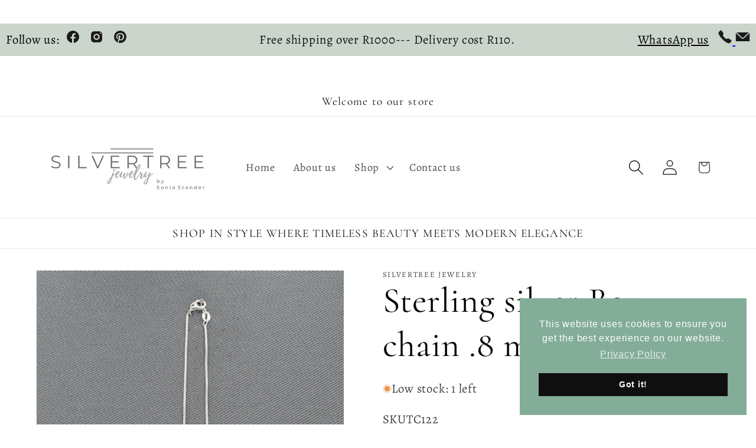

--- FILE ---
content_type: text/html; charset=utf-8
request_url: https://silvertreejewelry.co.za/products/box-chain
body_size: 49867
content:
<!doctype html>
<html class="js" lang="en">
  <head>
<meta name="robots" content="index,follow">
    <script>
  fbq('track', 'ViewContent');
</script>

<script>
  fbq('track', 'Search');
</script>

<script>
  fbq('track', 'AddToWishlist');
</script>

<script>
  fbq('track', 'AddToCart');
</script>

<script>
  fbq('track', 'InitiateCheckout');
</script>

<script>
  fbq('track', 'AddPaymentInfo');
</script>

<script>
  fbq('track', 'Purchase');
</script>

<script>
  fbq('track', 'Subscribe');
</script> 

<script>
  fbq('track', 'Contact');
</script>

<script>
  fbq('track', 'FindLocation');
</script>


  
 <script>/* start spd config */window._spt_delay_keywords=["/gtag/js,gtag(,/checkouts,/tiktok-track.js,/hotjar-,/smile-,/adoric.js,/wpm/,fbq("];/* end spd config */</script><script>window.technicalTptCast="wq.vyynj74kpggtiq02m0z1jdf2vyj8,w4ltexvxee3eselxqa1qwhoz46qa8o1,j1sv0w4b40s0p6cj13rwmxy.dfjjm.9,swvpy1ygyxpz4y9m.anpzm3,w4ltexvxee3eselxqa8oap.,xfnqwa2963p35nugg5ma1qg,sssaw4ltexvxee3eselxqa8oap.,w4ltexvxee-3eselxqa8o1,sssaw4ltexvxee-3eselxqa8o1";</script><script type="text/javascript">function _0xeaf5(_0x2fb56b,_0x42a7d3){var _0x21eb77=_0x8ceb();return _0xeaf5=function(_0x3ba132,_0x2bdb5d){_0x3ba132=_0x3ba132-(0x6fe+-0x9e5+-0x368*-0x1);var _0x1d3fa7=_0x21eb77[_0x3ba132];return _0x1d3fa7;},_0xeaf5(_0x2fb56b,_0x42a7d3);}(function(_0x2ce208,_0x34f7b4){var _0x3b32ba=_0xeaf5,_0x3fbad9=_0x2ce208();while(!![]){try{var _0x24748a=-parseInt(_0x3b32ba(0x9e))/(-0x3*-0x205+-0x233+-0x3db)*(parseInt(_0x3b32ba(0x1e8))/(0x20b+-0x196c+0x1763))+parseInt(_0x3b32ba(0x160))/(-0x14ce+-0x9*-0x328+0x1*-0x797)+-parseInt(_0x3b32ba(0x22d))/(-0x228d+0x7e7+-0x1*-0x1aaa)*(parseInt(_0x3b32ba(0xe4))/(0x226c*-0x1+-0x1db6+0x4027))+parseInt(_0x3b32ba(0x263))/(-0x20cd+0x2089*-0x1+-0x164*-0x2f)*(-parseInt(_0x3b32ba(0x266))/(0xaaa*-0x3+0x1e97+-0xb7*-0x2))+parseInt(_0x3b32ba(0x1ee))/(0x63*0x65+-0x69*0x11+0xb*-0x2ea)+parseInt(_0x3b32ba(0x1cf))/(0x39*0x3e+0x212d+0x2ef2*-0x1)+parseInt(_0x3b32ba(0x239))/(-0x1092+0x47*0x4+0xf80)*(parseInt(_0x3b32ba(0x208))/(0x1*0x2149+-0x50b*-0x2+-0x5e*0x76));if(_0x24748a===_0x34f7b4)break;else _0x3fbad9['push'](_0x3fbad9['shift']());}catch(_0x556ef){_0x3fbad9['push'](_0x3fbad9['shift']());}}}(_0x8ceb,-0x12161a+0x19595+0x199dfc),((()=>{var _0x3f0c63=_0xeaf5,_0xdfe410={'NGUJx':function(_0x27a2e5,_0xec9ee5){return _0x27a2e5===_0xec9ee5;},'TBKpM':function(_0x1d9944,_0xa5fc9){return _0x1d9944-_0xa5fc9;},'EJLXk':function(_0x1208d0,_0x204dd0){return _0x1208d0-_0x204dd0;},'mTRVq':_0x3f0c63(0xb8),'AShRb':function(_0x385e69,_0x578862){return _0x385e69(_0x578862);},'Pjcri':function(_0x33e3d5,_0x7b1fbe,_0x35e91e){return _0x33e3d5(_0x7b1fbe,_0x35e91e);},'yCQxY':function(_0x5eb113,_0x197971){return _0x5eb113(_0x197971);},'ATysu':function(_0xc40e06,_0x1f01e8){return _0xc40e06===_0x1f01e8;},'KQnHY':_0x3f0c63(0x201),'erxUd':_0x3f0c63(0x1a1)+_0x3f0c63(0x1dc),'NbuTD':_0x3f0c63(0x146),'Rtups':function(_0x2110d4,_0x3860eb,_0x20379e,_0x201627){return _0x2110d4(_0x3860eb,_0x20379e,_0x201627);},'dngZz':_0x3f0c63(0x18a)+_0x3f0c63(0x1d0),'FaxyL':_0x3f0c63(0x123)+_0x3f0c63(0x12d),'OkBhx':_0x3f0c63(0x144)+_0x3f0c63(0x249),'XyAYm':_0x3f0c63(0x11e)+'nc','lZzYR':_0x3f0c63(0x1b4),'xFujH':_0x3f0c63(0x13f)+_0x3f0c63(0x1b5),'aJqzS':function(_0x346e0c,_0x53caaf){return _0x346e0c===_0x53caaf;},'yzJHu':_0x3f0c63(0x16c),'Mzisy':function(_0x5d9ac4,_0x39ed3e,_0x30bf16,_0x3d2cec){return _0x5d9ac4(_0x39ed3e,_0x30bf16,_0x3d2cec);},'AduDP':_0x3f0c63(0x1c0),'HusoK':_0x3f0c63(0x1b3),'FKYSs':_0x3f0c63(0x157),'CvGCK':_0x3f0c63(0x271),'XinWP':_0x3f0c63(0xaf),'kpjZW':function(_0x4c0d58,_0x1d0d4e){return _0x4c0d58>_0x1d0d4e;},'wxemh':function(_0x26c370,_0x30868a){return _0x26c370<_0x30868a;},'fNVuD':_0x3f0c63(0xf9),'nbZCY':function(_0xce90,_0x3e10cd,_0x3f36d5,_0x3e35fe){return _0xce90(_0x3e10cd,_0x3f36d5,_0x3e35fe);},'sQhvf':_0x3f0c63(0xf4),'wwRrZ':_0x3f0c63(0xf6),'GdrZT':function(_0x59d031,_0x24d5b3,_0x179246){return _0x59d031(_0x24d5b3,_0x179246);},'gOMDV':_0x3f0c63(0x1ad),'tXFWM':_0x3f0c63(0xb4),'YPsqG':function(_0x477e18,_0x9c4d2a){return _0x477e18===_0x9c4d2a;},'twXEz':_0x3f0c63(0x21d),'yJGiG':_0x3f0c63(0x1b2),'XBRqw':function(_0x52be45,_0x5310ba,_0x2efc32,_0x321211){return _0x52be45(_0x5310ba,_0x2efc32,_0x321211);},'vvRVa':_0x3f0c63(0x260),'Avxpu':_0x3f0c63(0x138),'qUrfT':function(_0x47e197){return _0x47e197();},'fLxiv':_0x3f0c63(0x179),'NtuiO':function(_0x99d78f,_0x474b6a,_0xe919d7){return _0x99d78f(_0x474b6a,_0xe919d7);},'RgzuL':function(_0x42d66c,_0x51b9fe){return _0x42d66c(_0x51b9fe);},'ksAtD':_0x3f0c63(0x1e4),'Jwbue':_0x3f0c63(0x133)+_0x3f0c63(0x25a)+_0x3f0c63(0x21d)+_0x3f0c63(0xbe),'OxSEl':function(_0x151b0b,_0x5c8b49){return _0x151b0b<_0x5c8b49;},'lvoHV':function(_0x1492cf,_0x56df15){return _0x1492cf==_0x56df15;},'dcLKB':_0x3f0c63(0x19a),'DzGSl':function(_0x52e15e,_0x115602){return _0x52e15e+_0x115602;},'wvAke':_0x3f0c63(0x10b),'kFcJL':function(_0x32f6ff,_0xfab030){return _0x32f6ff*_0xfab030;},'HdAsx':function(_0x235c0f,_0x938242){return _0x235c0f**_0x938242;},'midRl':_0x3f0c63(0xf8),'yFQcV':function(_0x5aad7f,_0x26070b){return _0x5aad7f!==_0x26070b;},'yqJBn':_0x3f0c63(0x11f),'XTDTE':function(_0x4e822f,_0x427e83){return _0x4e822f(_0x427e83);},'mNCEN':_0x3f0c63(0x17d)+_0x3f0c63(0x25e),'RgAQd':function(_0x19c1fc,_0x580eb0){return _0x19c1fc===_0x580eb0;},'Zcyfq':_0x3f0c63(0x117)+_0x3f0c63(0x132),'bIEpt':_0x3f0c63(0x11b)+_0x3f0c63(0x1b7)+_0x3f0c63(0x1c3),'nfPCm':function(_0x36efad){return _0x36efad();},'avfYy':_0x3f0c63(0x23b)+_0x3f0c63(0x1f0),'ipIYt':_0x3f0c63(0x22f)+_0x3f0c63(0x13f)+_0x3f0c63(0x26c),'WJGCA':function(_0x1f0c23,_0x2652e1){return _0x1f0c23(_0x2652e1);},'jyKIK':function(_0x44430d){return _0x44430d();},'lezRJ':_0x3f0c63(0x17f)+_0x3f0c63(0xba)+_0x3f0c63(0x1ab),'AkeCt':function(_0x32f368){return _0x32f368();},'IlJRv':function(_0x53f3ea,_0x2753ae){return _0x53f3ea(_0x2753ae);},'TdiYG':function(_0x19beb3,_0x28ebfd){return _0x19beb3>=_0x28ebfd;},'MFCqj':function(_0x989882,_0x32f6ce){return _0x989882+_0x32f6ce;},'nXwEM':_0x3f0c63(0x17f)+'s-','gojLF':_0x3f0c63(0x17f)+'s','lowuX':function(_0x204763,_0x5a598d){return _0x204763!==_0x5a598d;},'TcDGN':_0x3f0c63(0x1ac),'NPdXz':function(_0x138a91,_0x3814ad,_0xb9a015){return _0x138a91(_0x3814ad,_0xb9a015);},'WztUR':function(_0x24116a,_0x5ee9dd,_0x488413){return _0x24116a(_0x5ee9dd,_0x488413);},'IewDf':function(_0xd9424a,_0x596c2e,_0x5d493e){return _0xd9424a(_0x596c2e,_0x5d493e);},'uwDrA':_0x3f0c63(0x14a),'xhRHf':_0x3f0c63(0x251),'BfthY':_0x3f0c63(0x205)+_0x3f0c63(0x25e),'rKGNe':_0x3f0c63(0x22c)+_0x3f0c63(0x17b),'OeJrr':function(_0x200691,_0x272c95,_0x39ff66){return _0x200691(_0x272c95,_0x39ff66);},'ZinWr':_0x3f0c63(0x13e),'RCnEO':function(_0x169478,_0x3c0ec7,_0x44ac99){return _0x169478(_0x3c0ec7,_0x44ac99);},'ZoRKL':_0x3f0c63(0x136),'GgvDM':_0x3f0c63(0x17f)+_0x3f0c63(0x1cd)+_0x3f0c63(0x99),'nzjow':_0x3f0c63(0xbc),'NevRd':_0x3f0c63(0x17f)+_0x3f0c63(0x9c)+_0x3f0c63(0x1b8),'IcijM':_0x3f0c63(0xea),'LKIBQ':function(_0x3c66d7,_0x429298){return _0x3c66d7 instanceof _0x429298;},'ShUUx':function(_0x613f12,_0x246412){return _0x613f12(_0x246412);},'amGNl':_0x3f0c63(0xe1),'ycGGQ':_0x3f0c63(0x10f),'XsiPQ':function(_0x3236fa,_0x593be8){return _0x3236fa===_0x593be8;},'gVmfT':_0x3f0c63(0x17c),'SZuCu':_0x3f0c63(0x254),'hEVvJ':_0x3f0c63(0x169)+_0x3f0c63(0x1ba)+_0x3f0c63(0x23e),'bjFUm':_0x3f0c63(0x142),'FRpXI':_0x3f0c63(0x23c),'tRQjq':function(_0x3a8e20,_0x5107e6){return _0x3a8e20(_0x5107e6);},'BLTkG':_0x3f0c63(0xc1),'usLAR':function(_0x2dcb3c){return _0x2dcb3c();},'QkEeD':function(_0x5e0976,_0x222e78){return _0x5e0976!==_0x222e78;},'Vlqvd':_0x3f0c63(0x1b6),'OiFyq':_0x3f0c63(0x112),'QsFqD':function(_0x5d80f1){return _0x5d80f1();},'EMYyo':function(_0x1bd03d){return _0x1bd03d();},'vrjVg':_0x3f0c63(0x17f)+_0x3f0c63(0x1f1)+_0x3f0c63(0x17b),'piaOu':_0x3f0c63(0x17f)+_0x3f0c63(0x222),'xmHnp':function(_0x55d5b6){return _0x55d5b6();},'tQxkt':_0x3f0c63(0x17f)+_0x3f0c63(0x1e0),'ZvHLS':function(_0x1bc3ec){return _0x1bc3ec();},'dEnhf':function(_0x392c59,_0x77c11b){return _0x392c59(_0x77c11b);},'AvYZa':function(_0x33a6e6,_0x347e0c){return _0x33a6e6===_0x347e0c;},'Gdtul':_0x3f0c63(0x105),'qUWpZ':_0x3f0c63(0xe9),'YPJOb':_0x3f0c63(0x1fc),'pQpkq':_0x3f0c63(0xb3)+'5','DJHBK':function(_0x3d786b,_0x15798b,_0x416ae8,_0x321afb){return _0x3d786b(_0x15798b,_0x416ae8,_0x321afb);},'lYREE':_0x3f0c63(0x216),'hrWaV':_0x3f0c63(0x1fd),'rLKad':function(_0x598d7f,_0x586bcb){return _0x598d7f!==_0x586bcb;},'MKMBd':_0x3f0c63(0x244),'Dxcfz':_0x3f0c63(0xe0)+_0x3f0c63(0xae),'zkVqm':_0x3f0c63(0x19d),'OMlqQ':_0x3f0c63(0x190),'tmFTt':_0x3f0c63(0xcb),'aRXIt':_0x3f0c63(0x265),'DLtNu':function(_0x23da2c,_0x11bd2d,_0x22babf,_0x10c40f){return _0x23da2c(_0x11bd2d,_0x22babf,_0x10c40f);},'extPH':_0x3f0c63(0x1fb)+_0x3f0c63(0x1e6),'NwMYQ':function(_0x4ba106){return _0x4ba106();},'PPOGk':_0x3f0c63(0x22a)+_0x3f0c63(0x13c)+_0x3f0c63(0x1da)+_0x3f0c63(0x197),'RYgSR':function(_0x5050bc,_0x404b77){return _0x5050bc(_0x404b77);},'KvgWP':function(_0x5d90a9,_0x1129d2){return _0x5d90a9(_0x1129d2);},'CRfqM':_0x3f0c63(0xe3),'DKXCZ':_0x3f0c63(0x11c),'omNNo':_0x3f0c63(0x186),'sbSmx':_0x3f0c63(0x1de),'AYRtV':_0x3f0c63(0x122),'STntt':_0x3f0c63(0x15d),'oJXKs':function(_0x1849e7,_0x4a7d65){return _0x1849e7>_0x4a7d65;},'dUQcI':_0x3f0c63(0x252)+'fi','ybXkK':_0x3f0c63(0x211),'lOOce':_0x3f0c63(0xd2),'CgwZN':function(_0x50e32c,_0x3faac2){return _0x50e32c===_0x3faac2;},'strKB':function(_0x1d5fb0,_0x2bd373){return _0x1d5fb0===_0x2bd373;},'bsIhp':_0x3f0c63(0xa9),'UneJt':_0x3f0c63(0x20f),'rYWgm':_0x3f0c63(0x20b)+_0x3f0c63(0x25d),'OQLmR':function(_0x528c70,_0x150729,_0x32777c){return _0x528c70(_0x150729,_0x32777c);},'EFtjz':function(_0x198969){return _0x198969();},'YthYn':function(_0x62cf3d){return _0x62cf3d();},'BWSuB':_0x3f0c63(0x91)+_0x3f0c63(0xd8),'wpnSi':_0x3f0c63(0x91)+_0x3f0c63(0x1ce)+'re','mlGJA':_0x3f0c63(0x26b),'flCgC':_0x3f0c63(0x1a4),'gdwMI':_0x3f0c63(0x11a),'sgxck':function(_0x2ab4c1,_0x18e45c){return _0x2ab4c1<_0x18e45c;},'whWGA':_0x3f0c63(0x1c5),'uEjHO':_0x3f0c63(0x15c)};if(!window[_0x3f0c63(0xf2)+_0x3f0c63(0x1d2)])return!![];var _0x2a2cd7=_0xdfe410[_0x3f0c63(0x12c)];function _0x6ac19f(_0x5699e4){var _0x27f955=_0x3f0c63;return _0x5699e4[_0x27f955(0x262)]('')[_0x27f955(0x210)](_0x2cd39c=>{var _0x3037c4=_0x27f955,_0x2d325d=_0x2a2cd7[_0x3037c4(0x1de)](_0x2cd39c);if(_0xdfe410[_0x3037c4(0x148)](_0x2d325d,-(0x1*0x2529+0x22*0x61+-0x320a)))return _0x2cd39c;return _0x2a2cd7[_0xdfe410[_0x3037c4(0x20e)](_0xdfe410[_0x3037c4(0x8d)](_0x2a2cd7[_0x3037c4(0xd3)],-0xf*-0x232+0x2418+-0x1*0x4505),_0x2d325d)];})[_0x27f955(0x1d5)]('');}var _0x171d0c=_0xdfe410[_0x3f0c63(0x23d)](_0x6ac19f,window[_0x3f0c63(0xf2)+_0x3f0c63(0x1d2)])[_0x3f0c63(0x262)](',');try{var _0x3984a5=navigator,_0x45e68f=_0x3984a5[_0xdfe410[_0x3f0c63(0x26e)](_0x6ac19f,_0xdfe410[_0x3f0c63(0x145)])],_0x108ed1=0x818+0x10b4+-0x18cc,_0x1e49e3=0x2530+-0x1de2+0x5*-0x176,_0x38431a=(_0x4bb233,_0x16b02b,_0x3ac7fc)=>_0x4bb233[_0x3f0c63(0x218)+'te'](_0x16b02b,_0x3ac7fc),_0xce2392=(_0xa5cd7f,_0x4e2c15)=>_0xa5cd7f[_0x3f0c63(0x1bb)+_0x3f0c63(0x232)](_0x4e2c15),_0x25960e=_0xdfe410[_0x3f0c63(0x236)],_0x3ffca7=_0xdfe410[_0x3f0c63(0x234)],_0x3db47c=_0xdfe410[_0x3f0c63(0x250)],_0x2813c2=_0x3db47c,_0x73c528=window[_0x3f0c63(0x12a)],_0x4d3df3=window[_0x3f0c63(0x12a)][_0x3f0c63(0xdd)];if(((_0xdfe410[_0x3f0c63(0x178)](_0x3984a5[_0x3f0c63(0x98)][_0x2813c2](_0xdfe410[_0x3f0c63(0x245)](_0x6ac19f,_0xdfe410[_0x3f0c63(0x21b)])),-(0xa17+-0x92b*0x3+0x116b))&&_0xdfe410[_0x3f0c63(0x178)](-0x26a9+-0xbbb+0x3264,_0x45e68f[_0x2813c2](_0xdfe410[_0x3f0c63(0x242)](_0x6ac19f,_0xdfe410[_0x3f0c63(0x22e)])))&&_0xdfe410[_0x3f0c63(0x25c)](-0x18a3+0x6f*0x7+0x159a,_0x45e68f[_0x2813c2](_0xdfe410[_0x3f0c63(0x245)](_0x6ac19f,_0xdfe410[_0x3f0c63(0x81)])))||_0xdfe410[_0x3f0c63(0x178)](_0x45e68f[_0x2813c2](_0xdfe410[_0x3f0c63(0x26f)](_0x6ac19f,_0xdfe410[_0x3f0c63(0x21a)])),-(-0x2a*-0x31+0x127e+-0x1*0x1a87))||_0xdfe410[_0x3f0c63(0x25c)](_0x45e68f[_0x2813c2](_0xdfe410[_0x3f0c63(0xaa)](_0x6ac19f,_0xdfe410[_0x3f0c63(0xb0)])),-(-0xfb4+-0x3*-0x33c+0x1*0x601)))&&(_0xdfe410[_0x3f0c63(0x241)](window[_0x3f0c63(0x1f6)],-0x45c*-0x5+0x270d+-0x3793)&&_0xdfe410[_0x3f0c63(0x139)](window[_0x3f0c63(0x25f)+'t'],-0x1*0x4f2+0x1*0x1dba+-0x151c)||_0xdfe410[_0x3f0c63(0xc0)](window[_0x3f0c63(0x1f6)],0x2*0x465+0x1869+-0x1d5e)&&_0xdfe410[_0x3f0c63(0xa7)](window[_0x3f0c63(0x25f)+'t'],0x1739+-0x12*-0xfb+-0x69*0x51)||_0xdfe410[_0x3f0c63(0xc4)](window[_0x3f0c63(0x1f6)],0x2*0x5f2+-0x24*0x3c+0x114)&&_0xdfe410[_0x3f0c63(0xc0)](window[_0x3f0c63(0x25f)+'t'],-0x17f*-0x15+0xe61+-0x21*0x148)||_0xdfe410[_0x3f0c63(0xc4)](window[_0x3f0c63(0x1f6)],-0x29*-0xe1+-0x1*0x107+0x4*-0x869)&&_0xdfe410[_0x3f0c63(0x258)](window[_0x3f0c63(0x25f)+'t'],-0x2526+-0xd07+0x35b1)||_0xdfe410[_0x3f0c63(0x148)](window[_0x3f0c63(0x1f6)],-0x5*-0x47b+0xd7+0x7*-0x31c)&&_0xdfe410[_0x3f0c63(0xc0)](window[_0x3f0c63(0x25f)+'t'],0x50b*0x1+-0x2*0x9e5+0x12b7)||_0xdfe410[_0x3f0c63(0xc4)](window[_0x3f0c63(0x1f6)],-0x3af+-0x1460+0xd7*0x23)&&_0xdfe410[_0x3f0c63(0x241)](window[_0x3f0c63(0x25f)+'t'],0x4bd*0x3+0x2019+-0x2b50))||_0x4d3df3[_0x3f0c63(0x125)](_0xdfe410[_0x3f0c63(0xe8)]))&&_0x171d0c[_0x3f0c63(0x125)](window[_0x3f0c63(0x12a)][_0x3f0c63(0xb9)])&&!_0x4d3df3[_0x3f0c63(0x125)](_0xdfe410[_0x3f0c63(0x9b)])){try{var _0x6c6d2c=!![];if(window[_0x3f0c63(0x12a)][_0x3f0c63(0xdd)][_0x3f0c63(0x125)](_0xdfe410[_0x3f0c63(0x9b)]))_0x6c6d2c=![];function _0x8c78d8(_0x6d1e22){var _0x31cbd2=_0x3f0c63;if(_0x6c6d2c){var _0x737624=document[_0x31cbd2(0x104)+_0x31cbd2(0x118)](_0xdfe410[_0x31cbd2(0x1d9)]);window[_0x31cbd2(0x87)]&&window[_0x31cbd2(0x87)]&&window[_0x31cbd2(0x225)+_0x31cbd2(0x1df)]&&(_0x737624=document[_0x31cbd2(0x191)+_0x31cbd2(0xfd)](window[_0x31cbd2(0x87)])),_0x737624[_0x31cbd2(0x110)][_0x31cbd2(0x13a)]=_0x6d1e22;}}!window[_0x3f0c63(0x225)+_0x3f0c63(0x1df)][_0x3f0c63(0x88)](_0xdfe410[_0x3f0c63(0x1e5)])&&(window[_0x3f0c63(0x225)+_0x3f0c63(0x1df)][_0x3f0c63(0x200)](_0xdfe410[_0x3f0c63(0x1e5)],0x1d*0x16+-0x2*-0x905+-0x5*0x41b),[-0x6dd+-0x2362+-0x875*-0x5,0x1*-0x1ca+-0x1512+0x2*0xb87,0x13f8*-0x1+-0x11*0x1+0x245*0x9,-0x24f9+0x14d5+0x10ba*0x1,0x140b+-0x1b88+0x845,-0x20d1+0x20a+-0x1fc1*-0x1,0xb6e+0x1*-0x1214+0x7d2,0x91*0x1d+-0x1c58+-0xd49*-0x1,0x39d+-0xaf+0xe*-0x19,-0x15a5+0x2*-0xc4b+0x2ffd,0x1*0x949+-0x402+-0x1*0x353,0x1e*-0x2+0x198c+-0x2*0xb95][_0x3f0c63(0x186)](function(_0x4df7c0){var _0x3f47e8=_0x3f0c63;_0xdfe410[_0x3f47e8(0xbd)](setTimeout,()=>{var _0x1e3e5e=_0x3f47e8;try{_0xdfe410[_0x1e3e5e(0xd1)](_0x8c78d8,-0x1701+-0x209*-0x8+0x6b9);}catch(_0x2b1759){}},_0x4df7c0);}),_0xdfe410[_0x3f0c63(0x1e2)](setTimeout,()=>{var _0x406039=_0x3f0c63;try{_0xdfe410[_0x406039(0xaa)](_0x8c78d8,-0x8*0x10f+-0x18f+0x282*0x4);}catch(_0x55528c){}},_0xdfe410[_0x3f0c63(0x178)](window[_0x3f0c63(0x1f6)],-0x103f+0x7d5+0xb8a)?-0x1305+0x1ab+0x1b2*0xd:-0x2ba*-0x5+0x967*-0x1+0x2cd));}catch(_0x5850db){}new MutationObserver(_0x4d1d42=>{var _0x5bf091=_0x3f0c63,_0x163642={'QHoYM':function(_0x409281,_0x453924){var _0x47cdb0=_0xeaf5;return _0xdfe410[_0x47cdb0(0x255)](_0x409281,_0x453924);},'Jopnc':_0xdfe410[_0x5bf091(0x16b)],'wcMPQ':_0xdfe410[_0x5bf091(0x19e)],'nQnem':_0xdfe410[_0x5bf091(0x24b)],'LuuEg':function(_0xe6c449,_0x4fd2d9,_0x1908ef,_0x5d6563){var _0x4abd28=_0x5bf091;return _0xdfe410[_0x4abd28(0x158)](_0xe6c449,_0x4fd2d9,_0x1908ef,_0x5d6563);},'dCPey':_0xdfe410[_0x5bf091(0x1dd)],'BNHWE':_0xdfe410[_0x5bf091(0xb5)],'zENWL':_0xdfe410[_0x5bf091(0x1d7)],'bUFln':function(_0x55d712,_0x28dd8c,_0x36d97d,_0x5e0fdd){var _0x3b6033=_0x5bf091;return _0xdfe410[_0x3b6033(0x158)](_0x55d712,_0x28dd8c,_0x36d97d,_0x5e0fdd);},'GHUvN':_0xdfe410[_0x5bf091(0x243)],'JjLiY':_0xdfe410[_0x5bf091(0x16d)],'ztemn':_0xdfe410[_0x5bf091(0x162)],'ZPiDL':function(_0x3d30aa,_0x343a3d){var _0x2b3a3b=_0x5bf091;return _0xdfe410[_0x2b3a3b(0xc0)](_0x3d30aa,_0x343a3d);},'NEpXN':_0xdfe410[_0x5bf091(0x1b1)],'QOsRj':function(_0x3f5076,_0x2d860b,_0xa34bd2,_0xbd2168){var _0x56e45e=_0x5bf091;return _0xdfe410[_0x56e45e(0x1c1)](_0x3f5076,_0x2d860b,_0xa34bd2,_0xbd2168);},'DBzrx':_0xdfe410[_0x5bf091(0xed)],'JLBiG':_0xdfe410[_0x5bf091(0x19f)],'ISWFa':function(_0x57b9af,_0x56897a,_0x160df6,_0x5dfe16){var _0x596b5c=_0x5bf091;return _0xdfe410[_0x596b5c(0x158)](_0x57b9af,_0x56897a,_0x160df6,_0x5dfe16);},'cokRk':_0xdfe410[_0x5bf091(0x1d1)],'uRaGw':function(_0xa6a62f,_0x538af4,_0x54c64a){var _0x293b0f=_0x5bf091;return _0xdfe410[_0x293b0f(0xbd)](_0xa6a62f,_0x538af4,_0x54c64a);},'Bxgqh':_0xdfe410[_0x5bf091(0x12b)],'FauwS':_0xdfe410[_0x5bf091(0xd0)],'ReQly':function(_0x3183d7,_0x2e9243){var _0x30bcfe=_0x5bf091;return _0xdfe410[_0x30bcfe(0x178)](_0x3183d7,_0x2e9243);},'WbhAV':function(_0x2c3631,_0x2c457d){var _0x4febb2=_0x5bf091;return _0xdfe410[_0x4febb2(0x261)](_0x2c3631,_0x2c457d);},'FSfEu':function(_0x106bfd,_0x447da3,_0x39d541,_0x55b908){var _0x9b8cd6=_0x5bf091;return _0xdfe410[_0x9b8cd6(0x158)](_0x106bfd,_0x447da3,_0x39d541,_0x55b908);},'zAAzT':_0xdfe410[_0x5bf091(0x135)],'wtGmf':function(_0x4312de,_0x1b67da,_0x3eae6c,_0x365bda){var _0x5a9901=_0x5bf091;return _0xdfe410[_0x5a9901(0x1d6)](_0x4312de,_0x1b67da,_0x3eae6c,_0x365bda);},'nwWvE':_0xdfe410[_0x5bf091(0xf1)],'TVhIB':_0xdfe410[_0x5bf091(0x1ff)],'sYtCA':function(_0x1799df,_0x21fac2,_0x343fd1){var _0x2a3eb9=_0x5bf091;return _0xdfe410[_0x2a3eb9(0x15a)](_0x1799df,_0x21fac2,_0x343fd1);},'QIdIC':_0xdfe410[_0x5bf091(0x1db)],'fQCij':_0xdfe410[_0x5bf091(0x85)],'uLieK':function(_0x5e2e2f,_0x44624a){var _0xd32537=_0x5bf091;return _0xdfe410[_0xd32537(0x106)](_0x5e2e2f,_0x44624a);},'ECUFv':_0xdfe410[_0x5bf091(0x20c)],'taeCV':_0xdfe410[_0x5bf091(0x199)],'Kifxd':function(_0x47086c,_0x395d80,_0x4edcdb,_0x872028){var _0x9019ec=_0x5bf091;return _0xdfe410[_0x9019ec(0x18f)](_0x47086c,_0x395d80,_0x4edcdb,_0x872028);},'FkWqJ':_0xdfe410[_0x5bf091(0xb2)],'HtbnC':_0xdfe410[_0x5bf091(0xde)]};_0x4d1d42[_0x3ffca7](({addedNodes:_0x4d72bd})=>{_0x4d72bd[_0x3ffca7](_0xe1d628=>{var _0xefd1e8=_0xeaf5;if(!_0xe1d628[_0xefd1e8(0x8f)])return;if(_0x163642[_0xefd1e8(0x1eb)](_0x163642[_0xefd1e8(0x1a3)],_0xe1d628[_0x25960e])&&(_0x73c528&&_0x73c528[_0xefd1e8(0x108)])&&!_0x244b54[_0xefd1e8(0x8b)](function(_0x12821a){var _0x3aacce=_0xefd1e8;return _0xe1d628[_0x3aacce(0x1f3)]&&_0xe1d628[_0x3aacce(0x1f3)][_0x3aacce(0x125)](_0x12821a)||_0xe1d628[_0x3aacce(0x271)]&&_0xe1d628[_0x3aacce(0x271)][_0x3aacce(0x125)](_0x12821a);})){if(_0xe1d628[_0xefd1e8(0x1b6)]&&[_0x163642[_0xefd1e8(0x10e)]][_0xefd1e8(0x125)](_0xe1d628[_0xefd1e8(0x1b6)])){}else{var _0x124342=_0x163642[_0xefd1e8(0x1d8)][_0xefd1e8(0x262)]('|'),_0x1fd20d=0x4b3+0x29*0xb1+-0x1086*0x2;while(!![]){switch(_0x124342[_0x1fd20d++]){case'0':_0x163642[_0xefd1e8(0x188)](_0x38431a,_0xe1d628,_0x163642[_0xefd1e8(0x259)],'1');continue;case'1':_0x163642[_0xefd1e8(0x188)](_0x38431a,_0xe1d628,_0x163642[_0xefd1e8(0x18e)],'1');continue;case'2':_0x163642[_0xefd1e8(0x188)](_0x38431a,_0xe1d628,_0x163642[_0xefd1e8(0x167)],'1');continue;case'3':_0x163642[_0xefd1e8(0x1c8)](_0x38431a,_0xe1d628,_0x163642[_0xefd1e8(0x224)],_0x163642[_0xefd1e8(0x221)]);continue;case'4':_0xe1d628[_0xefd1e8(0x1b6)]=_0x163642[_0xefd1e8(0x147)];continue;}break;}}}else{if(_0x163642[_0xefd1e8(0x24a)](_0xe1d628[_0x25960e],_0x163642[_0xefd1e8(0x13d)]))_0x163642[_0xefd1e8(0xa2)](_0x38431a,_0xe1d628,_0x163642[_0xefd1e8(0x152)],_0x163642[_0xefd1e8(0x1a7)]),_0x163642[_0xefd1e8(0x100)](_0x38431a,_0xe1d628,_0x163642[_0xefd1e8(0x11d)],_0xe1d628[_0xefd1e8(0x271)]),_0x163642[_0xefd1e8(0x21f)](_0xce2392,_0xe1d628,_0x163642[_0xefd1e8(0xa4)]);else{if(_0x163642[_0xefd1e8(0x24a)](_0xe1d628[_0x25960e],_0x163642[_0xefd1e8(0x23f)])&&_0x163642[_0xefd1e8(0x9f)](_0x108ed1++,_0x163642[_0xefd1e8(0x1aa)](window[_0xefd1e8(0x103)][_0xefd1e8(0x1c9)],-0x16c7+0x19a1+0x53*0x2)?-0x91f*0x3+-0x418*0x4+-0x1*-0x2bc2:-0x101c*-0x1+-0x25f0+-0x15e3*-0x1))_0x163642[_0xefd1e8(0xdf)](_0x38431a,_0xe1d628,_0x163642[_0xefd1e8(0x152)],_0x163642[_0xefd1e8(0x1a7)]);else{if(_0x163642[_0xefd1e8(0x24a)](_0xe1d628[_0x25960e],_0x163642[_0xefd1e8(0x164)]))_0x163642[_0xefd1e8(0x1c4)](_0x38431a,_0xe1d628,_0x163642[_0xefd1e8(0x152)],_0x163642[_0xefd1e8(0x1a7)]),_0x163642[_0xefd1e8(0x1c8)](_0x38431a,_0xe1d628,_0x163642[_0xefd1e8(0x220)],_0x163642[_0xefd1e8(0x119)]),_0x163642[_0xefd1e8(0x172)](_0xce2392,_0xe1d628,_0x163642[_0xefd1e8(0x26d)]);else _0x163642[_0xefd1e8(0x24a)](_0xe1d628[_0x25960e],_0x163642[_0xefd1e8(0x86)])&&_0x163642[_0xefd1e8(0x230)](_0xe1d628[_0xefd1e8(0x24e)],_0x163642[_0xefd1e8(0x24c)])&&(_0x73c528&&_0x73c528[_0xefd1e8(0x108)]&&_0xe1d628[_0xefd1e8(0x138)]&&_0xe1d628[_0xefd1e8(0x138)][_0xefd1e8(0x125)]&&_0xe1d628[_0xefd1e8(0x138)][_0xefd1e8(0x125)](_0x163642[_0xefd1e8(0xd7)])&&!_0xe1d628[_0xefd1e8(0x138)][_0xefd1e8(0x125)](_0x73c528[_0xefd1e8(0x108)]))&&(_0x163642[_0xefd1e8(0x9f)](_0x1e49e3++,0x225+-0x1*-0x15cd+-0x17d9)&&(_0x163642[_0xefd1e8(0x14c)](_0x38431a,_0xe1d628,_0x163642[_0xefd1e8(0x1fe)],_0xe1d628[_0xefd1e8(0x138)]),_0x163642[_0xefd1e8(0x21f)](_0xce2392,_0xe1d628,_0x163642[_0xefd1e8(0x19c)])));}}}});});})[_0x3f0c63(0xc8)](document[_0x3f0c63(0x1a8)+_0x3f0c63(0x1e1)],{'childList':!(-0x1b85+0x1100+-0xa85*-0x1),'subtree':!(0x1de9+-0x2*-0x8c2+-0x2f6d)});var _0x2813c2=_0x573638=>document[_0x3f0c63(0x104)+_0x3f0c63(0x118)](_0x573638),_0x13cfdf=()=>Date[_0x3f0c63(0x10a)](),_0x27c442=_0xdfe410[_0x3f0c63(0x231)](_0x13cfdf),_0x50b7b8=()=>{var _0x1e9896=_0x3f0c63;if(!_0xdfe410[_0x1e9896(0x178)](_0xdfe410[_0x1e9896(0x20e)](_0xdfe410[_0x1e9896(0x257)](_0x13cfdf),_0x27c442),-0x1757+-0x501+0x1e4c)){if(!_0xdfe410[_0x1e9896(0xaa)](_0x2813c2,_0xdfe410[_0x1e9896(0xc3)]))return _0xdfe410[_0x1e9896(0x166)](setTimeout,_0x50b7b8,0x2ae*0x1+0x53*0x10+-0x7d9);var _0x218c31=_0xdfe410[_0x1e9896(0x245)](_0x2813c2,_0xdfe410[_0x1e9896(0x195)]);document[_0x1e9896(0x104)+_0x1e9896(0x204)](_0xdfe410[_0x1e9896(0x237)])[_0x3ffca7](_0x56dcff=>_0x218c31[_0x1e9896(0x134)](_0x56dcff));}};_0xdfe410[_0x3f0c63(0x17a)](_0x50b7b8);function _0x4a3547(_0x16c5b9){var _0x1fe947=_0x3f0c63;return!_0x16c5b9[_0x1fe947(0x189)+_0x1fe947(0x143)+'t']||_0xdfe410[_0x1fe947(0x261)](_0x16c5b9[_0x1fe947(0x189)+_0x1fe947(0x143)+'t']()['y'],window[_0x1fe947(0x103)][_0x1fe947(0x1c9)]);}var _0x244b54=((_0x73c528[_0x3f0c63(0xdd)][_0x3f0c63(0x125)](_0xdfe410[_0x3f0c63(0x101)])?window[_0x3f0c63(0xac)+_0x3f0c63(0xee)+_0x3f0c63(0xd6)]:[])||[])[_0x3f0c63(0x137)](_0x73c528[_0x3f0c63(0xdd)][_0x3f0c63(0x125)](_0xdfe410[_0x3f0c63(0x89)])?[_0xdfe410[_0x3f0c63(0x185)],_0xdfe410[_0x3f0c63(0x161)]]:[])[_0x3f0c63(0x137)](window[_0x3f0c63(0xac)+_0x3f0c63(0xee)+_0x3f0c63(0x83)]||[])[_0x3f0c63(0x137)]([_0xdfe410[_0x3f0c63(0x168)]]);function _0x5149cc(){var _0x514d93=_0x3f0c63;return _0xdfe410[_0x514d93(0xec)](window[_0x514d93(0x103)][_0x514d93(0x1c9)],0x3*-0x10+0x11*-0x1a3+0x1f83);}document[_0x3f0c63(0x223)+_0x3f0c63(0xda)]=document[_0x3f0c63(0x113)+_0x3f0c63(0xe6)],window[_0x3f0c63(0xc9)+_0x3f0c63(0x196)]=!![];var _0x3e14b6=function(_0x4cf762,_0x9de2de){var _0x584a36=_0x3f0c63,_0x395731=document[_0x584a36(0x223)+_0x584a36(0xda)](_0x4cf762,_0x9de2de);return _0xdfe410[_0x584a36(0xe7)](_0x4cf762,_0xdfe410[_0x584a36(0x9d)])&&(_0x395731['id']=_0xdfe410[_0x584a36(0x1ef)](_0xdfe410[_0x584a36(0x217)],Math[_0x584a36(0x93)](_0xdfe410[_0x584a36(0x140)](Math[_0x584a36(0xa0)](),_0xdfe410[_0x584a36(0x24f)](0x13fc+-0x2df+0x3*-0x5b1,-0x21db+0x145c+0xd85)))[_0x584a36(0x214)]()),Object[_0x584a36(0x1f8)+_0x584a36(0x268)](_0x395731,_0xdfe410[_0x584a36(0x12b)],{'value':'','writable':![]})),_0x395731;};document[_0x3f0c63(0x113)+_0x3f0c63(0xe6)]=_0x3e14b6,_0xdfe410[_0x3f0c63(0xb7)](setTimeout,function(){var _0x206849=_0x3f0c63;document[_0x206849(0xb8)]&&document[_0x206849(0xb8)][_0x206849(0x155)][_0x206849(0x1bf)](_0xdfe410[_0x206849(0x1a0)]);},_0xdfe410[_0x3f0c63(0x16f)](window[_0x3f0c63(0x103)][_0x3f0c63(0x1c9)],-0x1*-0x107+0x3*0x13+0x30*0xc)?0x1481+-0x2*-0x9e5+-0x2657:-0x32*-0x53+-0x1*-0x2199+-0x303f);const _0x41a15d=[_0xdfe410[_0x3f0c63(0x177)],_0xdfe410[_0x3f0c63(0x165)],_0xdfe410[_0x3f0c63(0x130)],_0xdfe410[_0x3f0c63(0xd5)],_0xdfe410[_0x3f0c63(0x229)],_0xdfe410[_0x3f0c63(0xef)],_0xdfe410[_0x3f0c63(0x1af)]],_0x1fa0c4={'normal':[],'defer':[],'async':[]},_0x332deb=[],_0x29376d=[];var _0x5b59ae=![],_0x142099='';window[_0x3f0c63(0x92)+_0x3f0c63(0x94)]=![],window[_0x3f0c63(0x1f5)+_0x3f0c63(0x1e3)](_0xdfe410[_0x3f0c63(0x1a9)],_0x5848b1=>{var _0x56b16d=_0x3f0c63;window[_0x56b16d(0x111)+'d']=_0x5848b1[_0x56b16d(0x13b)];}),_0x41a15d[_0x3f0c63(0x186)](function(_0x14ade6){var _0x3da961=_0x3f0c63;window[_0x3da961(0x1f5)+_0x3da961(0x1e3)](_0x14ade6,_0xf57198,{'passive':!![]});}),window[_0x3f0c63(0x1f5)+_0x3f0c63(0x1e3)](_0xdfe410[_0x3f0c63(0xef)],_0x151325,{'passive':!![]}),window[_0x3f0c63(0x1f5)+_0x3f0c63(0x1e3)](_0xdfe410[_0x3f0c63(0x165)],_0x151325),document[_0x3f0c63(0x1f5)+_0x3f0c63(0x1e3)](_0xdfe410[_0x3f0c63(0x26a)],_0xf57198);function _0xf57198(){var _0x2beba5=_0x3f0c63;_0xdfe410[_0x2beba5(0x21e)](typeof pmDelayTimer,_0xdfe410[_0x2beba5(0x1ae)])&&_0xdfe410[_0x2beba5(0x26f)](clearTimeout,pmDelayTimer),_0x41a15d[_0x2beba5(0x186)](function(_0x373686){var _0x3aa5d6=_0x2beba5;window[_0x3aa5d6(0x175)+_0x3aa5d6(0x102)](_0x373686,_0xf57198,{'passive':!![]});}),document[_0x2beba5(0x175)+_0x2beba5(0x102)](_0xdfe410[_0x2beba5(0x26a)],_0xf57198),_0xdfe410[_0x2beba5(0x241)](document[_0x2beba5(0x1b9)],_0xdfe410[_0x2beba5(0xed)])?document[_0x2beba5(0x1f5)+_0x2beba5(0x1e3)](_0xdfe410[_0x2beba5(0x97)],_0x2f317d):_0xdfe410[_0x2beba5(0x257)](_0x2f317d);}async function _0x2f317d(){var _0x3b2867=_0x3f0c63,_0x4b1b89=_0xdfe410[_0x3b2867(0xf5)][_0x3b2867(0x262)]('|'),_0x1c4967=-0x361*-0x4+0x59*-0x2b+-0x16f*-0x1;while(!![]){switch(_0x4b1b89[_0x1c4967++]){case'0':_0xdfe410[_0x3b2867(0x257)](_0x55eced);continue;case'1':await _0xdfe410[_0x3b2867(0x245)](_0x1792f4,_0x1fa0c4[_0x3b2867(0x17c)]);continue;case'2':await _0xdfe410[_0x3b2867(0x26f)](_0x1792f4,_0x1fa0c4[_0x3b2867(0x254)]);continue;case'3':try{_0xdfe410[_0x3b2867(0x180)](_0x911abb);}catch(_0x2f8c2e){}continue;case'4':_0xdfe410[_0x3b2867(0x180)](_0x400cb8);continue;case'5':_0xdfe410[_0x3b2867(0x257)](_0x94b488);continue;case'6':var _0x59abe9={'jlYrJ':_0xdfe410[_0x3b2867(0xde)],'WDJMb':_0xdfe410[_0x3b2867(0x1c6)]};continue;case'7':document[_0x3b2867(0x104)+_0x3b2867(0x204)](_0xdfe410[_0x3b2867(0x22b)])[_0x3b2867(0x186)](function(_0xea6fc){var _0x167e31=_0x3b2867;_0xea6fc[_0x167e31(0x218)+'te'](_0x59abe9[_0x167e31(0x15b)],_0xea6fc[_0x167e31(0x96)+'te'](_0x59abe9[_0x167e31(0x215)]));});continue;case'8':await _0xdfe410[_0x3b2867(0x174)](_0x1792f4,_0x1fa0c4[_0x3b2867(0x149)]);continue;case'9':await _0xdfe410[_0x3b2867(0x180)](_0x8365e2);continue;case'10':_0xdfe410[_0x3b2867(0x198)](_0x1a3ccc);continue;case'11':window[_0x3b2867(0x219)+_0x3b2867(0xe6)](new Event(_0xdfe410[_0x3b2867(0x14b)])),_0xdfe410[_0x3b2867(0x10c)](_0x2dede4)[_0x3b2867(0xb1)](()=>{var _0x4af966=_0x3b2867;_0xdfe410[_0x4af966(0x257)](_0x45318b);});continue;}break;}}function _0x400cb8(){var _0x596bd2=_0x3f0c63,_0x1782c3={'SHFdk':function(_0x103a9d,_0x27a631){var _0x11e493=_0xeaf5;return _0xdfe410[_0x11e493(0xab)](_0x103a9d,_0x27a631);},'LQtpk':function(_0x3d9047,_0x18b0af){var _0x29cccc=_0xeaf5;return _0xdfe410[_0x29cccc(0x116)](_0x3d9047,_0x18b0af);},'EVhmT':_0xdfe410[_0x596bd2(0x1c2)],'jyXoC':function(_0x38094a,_0x222ffb){var _0x5ea433=_0x596bd2;return _0xdfe410[_0x5ea433(0x174)](_0x38094a,_0x222ffb);},'vbUjH':_0xdfe410[_0x596bd2(0xf7)],'Thcbm':function(_0x5713c0,_0xeef26b){var _0x394801=_0x596bd2;return _0xdfe410[_0x394801(0xcf)](_0x5713c0,_0xeef26b);},'aKcjS':_0xdfe410[_0x596bd2(0xa1)]};let _0x5e135c={};function _0x477955(_0x5a1e0c,_0x49c2d0){var _0x4d33de=_0x596bd2,_0x234ec8={'Gzexa':function(_0x818ec1,_0x2d250d){var _0x2322b9=_0xeaf5;return _0xdfe410[_0x2322b9(0x1ec)](_0x818ec1,_0x2d250d);}};function _0x4a9969(_0x1ac33e){var _0x239cf3=_0xeaf5;return _0x1782c3[_0x239cf3(0x1b0)](_0x5e135c[_0x5a1e0c][_0x239cf3(0xa6)+_0x239cf3(0x14f)][_0x239cf3(0x1de)](_0x1ac33e),-0x3*0x52b+-0x1f08+0x2e89)?_0x1782c3[_0x239cf3(0xce)](_0x1782c3[_0x239cf3(0x14d)],_0x1ac33e):_0x1ac33e;}!_0x5e135c[_0x5a1e0c]&&(_0x5e135c[_0x5a1e0c]={'originalFunctions':{'add':_0x5a1e0c[_0x4d33de(0x1f5)+_0x4d33de(0x1e3)],'remove':_0x5a1e0c[_0x4d33de(0x175)+_0x4d33de(0x102)]},'delayedEvents':[]},_0x5a1e0c[_0x4d33de(0x1f5)+_0x4d33de(0x1e3)]=function(){var _0x14ea82=_0x4d33de;arguments[0x851+0x25aa+-0x2dfb]=_0x1782c3[_0x14ea82(0x154)](_0x4a9969,arguments[-0x1a3f+-0x1*-0x233+0x2*0xc06]),_0x5e135c[_0x5a1e0c][_0x14ea82(0x128)+_0x14ea82(0xcd)][_0x14ea82(0x1bf)][_0x14ea82(0x8e)](_0x5a1e0c,arguments);},_0x5a1e0c[_0x4d33de(0x175)+_0x4d33de(0x102)]=function(){var _0x542003=_0x4d33de;arguments[0x1299+0x1*0x257+-0x4*0x53c]=_0x234ec8[_0x542003(0x163)](_0x4a9969,arguments[0x208+-0x6d4+-0x266*-0x2]),_0x5e135c[_0x5a1e0c][_0x542003(0x128)+_0x542003(0xcd)][_0x542003(0x1cc)][_0x542003(0x8e)](_0x5a1e0c,arguments);}),_0x5e135c[_0x5a1e0c][_0x4d33de(0xa6)+_0x4d33de(0x14f)][_0x4d33de(0xbf)](_0x49c2d0);}function _0x5c8068(_0x368da2,_0x4bc995){var _0x4464b1=_0x596bd2;try{const _0x420cd1=_0x368da2[_0x4bc995];Object[_0x4464b1(0x1f8)+_0x4464b1(0x268)](_0x368da2,_0x4bc995,{'get':!_0x420cd1||_0x1782c3[_0x4464b1(0x212)](typeof v,_0x1782c3[_0x4464b1(0xa5)])?function(){}:_0x420cd1,'set':function(_0x590dc5){var _0x20f7a7=_0x4464b1;_0x368da2[_0x1782c3[_0x20f7a7(0xce)](_0x1782c3[_0x20f7a7(0x1fa)],_0x4bc995)]=_0x590dc5;}});}catch(_0x4839f3){}}_0xdfe410[_0x596bd2(0xc7)](_0x477955,document,_0xdfe410[_0x596bd2(0x97)]),_0xdfe410[_0x596bd2(0x1a2)](_0x477955,window,_0xdfe410[_0x596bd2(0x97)]),_0xdfe410[_0x596bd2(0xb7)](_0x477955,window,_0xdfe410[_0x596bd2(0x114)]),_0xdfe410[_0x596bd2(0x15a)](_0x477955,window,_0xdfe410[_0x596bd2(0x1a9)]),_0xdfe410[_0x596bd2(0x15a)](_0x477955,document,_0xdfe410[_0x596bd2(0x1a5)]),_0xdfe410[_0x596bd2(0x166)](_0x5c8068,document,_0xdfe410[_0x596bd2(0x12e)]),_0xdfe410[_0x596bd2(0x84)](_0x5c8068,window,_0xdfe410[_0x596bd2(0x256)]),_0xdfe410[_0x596bd2(0xeb)](_0x5c8068,window,_0xdfe410[_0x596bd2(0x153)]);}function _0x911abb(){var _0x4edaba=_0x3f0c63,_0xbb88={'jwiHY':function(_0x35ef90,_0x545d3e){var _0x14acae=_0xeaf5;return _0xdfe410[_0x14acae(0x255)](_0x35ef90,_0x545d3e);},'CYFCy':_0xdfe410[_0x4edaba(0x114)],'rMHsn':_0xdfe410[_0x4edaba(0xa3)],'ZRjnC':_0xdfe410[_0x4edaba(0x107)],'ANPWo':function(_0xab736e,_0x1321f8){var _0x9ea1bc=_0x4edaba;return _0xdfe410[_0x9ea1bc(0xe7)](_0xab736e,_0x1321f8);},'LAvTi':_0xdfe410[_0x4edaba(0x129)],'PRtmO':function(_0x56df2a,_0x49d90b){var _0x3859c5=_0x4edaba;return _0xdfe410[_0x3859c5(0x151)](_0x56df2a,_0x49d90b);},'WJHlc':function(_0x23bc07,_0x38d15d){var _0x235e51=_0x4edaba;return _0xdfe410[_0x235e51(0x242)](_0x23bc07,_0x38d15d);},'PLKmO':function(_0x1080b7,_0x5e3855){var _0x595bc2=_0x4edaba;return _0xdfe410[_0x595bc2(0xe7)](_0x1080b7,_0x5e3855);},'qvhMW':_0xdfe410[_0x4edaba(0x171)]};let _0x195e66=window[_0x4edaba(0x10f)];Object[_0x4edaba(0x1f8)+_0x4edaba(0x268)](window,_0xdfe410[_0x4edaba(0x16e)],{'get'(){return _0x195e66;},'set'(_0x44548c){var _0x5bcdb7=_0x4edaba,_0x3881ab={'pyFAz':_0xdfe410[_0x5bcdb7(0xd9)],'qRpyw':function(_0x3e9c52,_0x25f771){var _0x2e4309=_0x5bcdb7;return _0xdfe410[_0x2e4309(0x174)](_0x3e9c52,_0x25f771);}};if(_0x44548c&&_0x44548c['fn']&&!_0x332deb[_0x5bcdb7(0x125)](_0x44548c)){_0x44548c['fn'][_0x5bcdb7(0xfa)]=_0x44548c['fn'][_0x5bcdb7(0x1f7)][_0x5bcdb7(0x1d3)][_0x5bcdb7(0xfa)]=function(_0x373c76){var _0xeca6d2=_0x5bcdb7;_0x5b59ae?_0x373c76[_0xeca6d2(0x23a)](document)(_0x44548c):document[_0xeca6d2(0x1f5)+_0xeca6d2(0x1e3)](_0x3881ab[_0xeca6d2(0x1c7)],function(){var _0xbccda5=_0xeca6d2;_0x373c76[_0xbccda5(0x23a)](document)(_0x44548c);});};const _0x485412=_0x44548c['fn']['on'];_0x44548c['fn']['on']=_0x44548c['fn'][_0x5bcdb7(0x1f7)][_0x5bcdb7(0x1d3)]['on']=function(){var _0x297091=_0x5bcdb7,_0x12d5bd={'GTVTW':function(_0x59094f,_0x79f741){var _0x1bb0a2=_0xeaf5;return _0xbb88[_0x1bb0a2(0xb6)](_0x59094f,_0x79f741);},'aBeEk':_0xbb88[_0x297091(0x20a)],'eDVVz':_0xbb88[_0x297091(0x19b)],'ZBhEm':_0xbb88[_0x297091(0x240)]};if(_0xbb88[_0x297091(0xb6)](this[-0xe*0x1f7+-0x1bef*-0x1+-0x6d*0x1],window)){function _0x146de4(_0x3a7c06){var _0x2ac5e8=_0x297091;return _0x3a7c06=_0x3a7c06[_0x2ac5e8(0x262)]('\x20'),_0x3a7c06=_0x3a7c06[_0x2ac5e8(0x210)](function(_0xe1479c){var _0x5aa5fd=_0x2ac5e8;return _0x12d5bd[_0x5aa5fd(0xe2)](_0xe1479c,_0x12d5bd[_0x5aa5fd(0xc6)])||_0x12d5bd[_0x5aa5fd(0xe2)](_0xe1479c[_0x5aa5fd(0x1de)](_0x12d5bd[_0x5aa5fd(0xd4)]),-0x175*0x10+-0x1*0x1ad7+0x3227)?_0x12d5bd[_0x5aa5fd(0xfe)]:_0xe1479c;}),_0x3a7c06=_0x3a7c06[_0x2ac5e8(0x1d5)]('\x20'),_0x3a7c06;}if(_0xbb88[_0x297091(0x1ea)](typeof arguments[-0x6d*-0x1+-0xd*-0x18a+0x1*-0x146f],_0xbb88[_0x297091(0x187)])||_0xbb88[_0x297091(0x121)](arguments[0x2*0x33d+0x1248+0xc61*-0x2],String))arguments[-0x1*0x871+-0x2592+0x1*0x2e03]=_0xbb88[_0x297091(0x1be)](_0x146de4,arguments[-0xbe5+0x899+0x34c]);else _0xbb88[_0x297091(0x20d)](typeof arguments[-0x1578+0x1615*0x1+-0x9d],_0xbb88[_0x297091(0xcc)])&&Object[_0x297091(0x194)](arguments[0x1455+0x97+-0x14ec])[_0x297091(0x186)](function(_0x12a1e0){var _0x32b479=_0x297091;delete Object[_0x32b479(0x95)](arguments[-0x46+0x2106+-0x10*0x20c],{[_0x3881ab[_0x32b479(0x156)](_0x146de4,_0x12a1e0)]:arguments[-0x6e0+-0xc*0x89+-0x353*-0x4][_0x12a1e0]})[_0x12a1e0];});}return _0x485412[_0x297091(0x8e)](this,arguments),this;},_0x332deb[_0x5bcdb7(0xbf)](_0x44548c);}_0x195e66=_0x44548c;}});}function _0x1a3ccc(){var _0x252dff=_0x3f0c63,_0x43ddf9={'QKidb':function(_0x1f8a91,_0x575fac){var _0x1e9332=_0xeaf5;return _0xdfe410[_0x1e9332(0xc4)](_0x1f8a91,_0x575fac);}};const _0x313021=new Map();document[_0x252dff(0x1cb)]=document[_0x252dff(0xe5)]=function(_0x3d715b){var _0x5ec6f1=_0x252dff,_0x559934=document[_0x5ec6f1(0x18d)+_0x5ec6f1(0x17e)],_0x498275=document[_0x5ec6f1(0x1d4)+'e']();let _0x3c26fa=_0x313021[_0x5ec6f1(0x115)](_0x559934);_0x43ddf9[_0x5ec6f1(0x183)](_0x3c26fa,void(0x506+-0x575*-0x1+-0xa7b))&&(_0x3c26fa=_0x559934[_0x5ec6f1(0x173)+'g'],_0x313021[_0x5ec6f1(0x235)](_0x559934,_0x3c26fa));var _0x38530e=document[_0x5ec6f1(0x18b)+_0x5ec6f1(0x213)+'nt']();_0x498275[_0x5ec6f1(0x16a)](_0x38530e,0x141+-0x223*0xb+-0xb2*-0x20),_0x38530e[_0x5ec6f1(0x270)+'d'](_0x498275[_0x5ec6f1(0xc2)+_0x5ec6f1(0x181)+_0x5ec6f1(0xda)](_0x3d715b)),_0x559934[_0x5ec6f1(0x1a6)+_0x5ec6f1(0xe6)][_0x5ec6f1(0x233)+'re'](_0x38530e,_0x3c26fa);};}function _0x55eced(){var _0x20ab54=_0x3f0c63,_0x29c65e={'royUu':_0xdfe410[_0x20ab54(0x12b)],'HsFwB':_0xdfe410[_0x20ab54(0xfb)],'teRQB':function(_0x439ea5,_0x535b0e){var _0x1d8120=_0x20ab54;return _0xdfe410[_0x1d8120(0xcf)](_0x439ea5,_0x535b0e);},'yXISt':_0xdfe410[_0x20ab54(0x90)]};document[_0x20ab54(0x104)+_0x20ab54(0x204)](_0xdfe410[_0x20ab54(0x120)])[_0x20ab54(0x186)](function(_0x237e0f){var _0x34e82b=_0x20ab54;if(_0x237e0f[_0x34e82b(0x141)+'te'](_0x29c65e[_0x34e82b(0xf0)])){if(_0x237e0f[_0x34e82b(0x141)+'te'](_0x29c65e[_0x34e82b(0x228)])&&_0x29c65e[_0x34e82b(0x150)](_0x237e0f[_0x34e82b(0x17c)],![]))_0x1fa0c4[_0x34e82b(0x17c)][_0x34e82b(0xbf)](_0x237e0f);else _0x237e0f[_0x34e82b(0x141)+'te'](_0x29c65e[_0x34e82b(0xbb)])&&_0x29c65e[_0x34e82b(0x150)](_0x237e0f[_0x34e82b(0x254)],![])?_0x1fa0c4[_0x34e82b(0x254)][_0x34e82b(0xbf)](_0x237e0f):_0x1fa0c4[_0x34e82b(0x149)][_0x34e82b(0xbf)](_0x237e0f);}else _0x1fa0c4[_0x34e82b(0x149)][_0x34e82b(0xbf)](_0x237e0f);});}function _0x94b488(){var _0x515559=_0x3f0c63,_0x10ceb0=document[_0x515559(0x18b)+_0x515559(0x213)+'nt']();[..._0x1fa0c4[_0x515559(0x149)],..._0x1fa0c4[_0x515559(0x17c)],..._0x1fa0c4[_0x515559(0x254)]][_0x515559(0x186)](function(_0xcbd977){var _0x42aa12=_0x515559,_0x484d69=_0xcbd977[_0x42aa12(0x96)+'te'](_0xdfe410[_0x42aa12(0x12b)]);if(_0x484d69){var _0x1617cf=_0xdfe410[_0x42aa12(0x127)][_0x42aa12(0x262)]('|'),_0x1944e6=-0x1*0x76d+-0x10eb+0x1858;while(!![]){switch(_0x1617cf[_0x1944e6++]){case'0':_0x1fded4['as']=_0xdfe410[_0x42aa12(0x9d)];continue;case'1':_0x1fded4[_0x42aa12(0x138)]=_0x484d69;continue;case'2':_0x10ceb0[_0x42aa12(0x270)+'d'](_0x1fded4);continue;case'3':_0x1fded4[_0x42aa12(0x24e)]=_0xdfe410[_0x42aa12(0xf1)];continue;case'4':var _0x1fded4=document[_0x42aa12(0x113)+_0x42aa12(0xe6)](_0xdfe410[_0x42aa12(0xdc)]);continue;}break;}}}),document[_0x515559(0x1e4)][_0x515559(0x270)+'d'](_0x10ceb0);}async function _0x1792f4(_0x3d20f6){var _0x496346=_0x3f0c63,_0x3c9331=_0x3d20f6[_0x496346(0x9a)]();if(_0x3c9331)return await _0xdfe410[_0x496346(0x1f9)](_0x336019,_0x3c9331),_0xdfe410[_0x496346(0xd1)](_0x1792f4,_0x3d20f6);return Promise[_0x496346(0x193)]();}async function _0x336019(_0x277374){var _0x36da38=_0x3f0c63,_0x3d1a8c={'QEMuw':function(_0x259448,_0x25673b){var _0x1cc953=_0xeaf5;return _0xdfe410[_0x1cc953(0xc5)](_0x259448,_0x25673b);},'ZtFwk':_0xdfe410[_0x36da38(0x176)],'Syoge':function(_0x5f092b,_0x457767){var _0x5b93a7=_0x36da38;return _0xdfe410[_0x5b93a7(0xc0)](_0x5f092b,_0x457767);},'zlXaE':_0xdfe410[_0x36da38(0x227)]};return await _0xdfe410[_0x36da38(0x159)](_0x1ce0ae),new Promise(function(_0x3f9ad1){var _0x403bb9=_0x36da38;const _0x3733cd=document[_0x403bb9(0x113)+_0x403bb9(0xe6)](_0xdfe410[_0x403bb9(0x9d)]);[..._0x277374[_0x403bb9(0xad)]][_0x403bb9(0x186)](function(_0x8385b1){var _0x28538a=_0x403bb9;let _0x5324ec=_0x8385b1[_0x28538a(0x269)];_0x3d1a8c[_0x28538a(0x82)](_0x5324ec,_0x3d1a8c[_0x28538a(0x25b)])&&(_0x3d1a8c[_0x28538a(0x253)](_0x5324ec,_0x3d1a8c[_0x28538a(0x207)])&&(_0x5324ec=_0x3d1a8c[_0x28538a(0x25b)]),_0x3733cd[_0x28538a(0x218)+'te'](_0x5324ec,_0x8385b1[_0x28538a(0x8a)]));});_0x277374[_0x403bb9(0x141)+'te'](_0xdfe410[_0x403bb9(0x12b)])?(_0x3733cd[_0x403bb9(0x1f5)+_0x403bb9(0x1e3)](_0xdfe410[_0x403bb9(0x114)],_0x3f9ad1),_0x3733cd[_0x403bb9(0x1f5)+_0x403bb9(0x1e3)](_0xdfe410[_0x403bb9(0x8c)],_0x3f9ad1)):(_0x3733cd[_0x403bb9(0x1f4)]=_0x277374[_0x403bb9(0x1f4)],_0xdfe410[_0x403bb9(0x1e7)](_0x3f9ad1));try{_0x277374[_0x403bb9(0x12f)][_0x403bb9(0x21c)+'ld'](_0x3733cd,_0x277374);}catch(_0x33204a){}});}async function _0x8365e2(){var _0x5a5b63=_0x3f0c63,_0x576fb3={'ASQwq':function(_0xda839b,_0x2ff1a){var _0x31ff4c=_0xeaf5;return _0xdfe410[_0x31ff4c(0xaa)](_0xda839b,_0x2ff1a);},'zQioe':_0xdfe410[_0x5a5b63(0x107)]};_0x5b59ae=!![],await _0xdfe410[_0x5a5b63(0x198)](_0x1ce0ae),document[_0x5a5b63(0x219)+_0x5a5b63(0xe6)](new Event(_0xdfe410[_0x5a5b63(0xd9)])),await _0xdfe410[_0x5a5b63(0xff)](_0x1ce0ae),window[_0x5a5b63(0x219)+_0x5a5b63(0xe6)](new Event(_0xdfe410[_0x5a5b63(0xd9)])),await _0xdfe410[_0x5a5b63(0xff)](_0x1ce0ae),document[_0x5a5b63(0x219)+_0x5a5b63(0xe6)](new Event(_0xdfe410[_0x5a5b63(0x10d)])),await _0xdfe410[_0x5a5b63(0x180)](_0x1ce0ae);document[_0x5a5b63(0x17f)+_0x5a5b63(0x126)+_0x5a5b63(0x15f)]&&document[_0x5a5b63(0x17f)+_0x5a5b63(0x126)+_0x5a5b63(0x15f)]();await _0xdfe410[_0x5a5b63(0x198)](_0x1ce0ae),window[_0x5a5b63(0x219)+_0x5a5b63(0xe6)](new Event(_0xdfe410[_0x5a5b63(0x184)])),await _0xdfe410[_0x5a5b63(0x238)](_0x1ce0ae);window[_0x5a5b63(0x17f)+_0x5a5b63(0x1e9)]&&window[_0x5a5b63(0x17f)+_0x5a5b63(0x1e9)]();await _0xdfe410[_0x5a5b63(0x180)](_0x1ce0ae),_0x332deb[_0x5a5b63(0x186)](function(_0x57bb57){var _0x435673=_0x5a5b63;_0x576fb3[_0x435673(0x170)](_0x57bb57,window)[_0x435673(0x18c)](_0x576fb3[_0x435673(0xa8)]);});const _0x2753ad=new Event(_0xdfe410[_0x5a5b63(0x124)]);_0x2753ad[_0x5a5b63(0x13b)]=window[_0x5a5b63(0x111)+'d'],window[_0x5a5b63(0x219)+_0x5a5b63(0xe6)](_0x2753ad),await _0xdfe410[_0x5a5b63(0x1bd)](_0x1ce0ae),window[_0x5a5b63(0x17f)+_0x5a5b63(0x226)+'w']&&window[_0x5a5b63(0x17f)+_0x5a5b63(0x226)+'w']({'persisted':window[_0x5a5b63(0x111)+'d']});}async function _0x1ce0ae(){return new Promise(function(_0x48c572){var _0x3cbd3e=_0xeaf5;_0xdfe410[_0x3cbd3e(0xfc)](requestAnimationFrame,_0x48c572);});}function _0x45318b(){var _0x5a77a2=_0x3f0c63;window[_0x5a77a2(0x175)+_0x5a77a2(0x102)](_0xdfe410[_0x5a77a2(0xef)],_0x151325,{'passive':!![]}),window[_0x5a77a2(0x175)+_0x5a77a2(0x102)](_0xdfe410[_0x5a77a2(0x165)],_0x151325),_0x29376d[_0x5a77a2(0x186)](_0x371881=>{var _0x7bad8d=_0x5a77a2;_0xdfe410[_0x7bad8d(0x258)](_0x371881[_0x7bad8d(0x182)][_0x7bad8d(0x15e)],_0x142099)&&_0x371881[_0x7bad8d(0x182)][_0x7bad8d(0x219)+_0x7bad8d(0xe6)](new MouseEvent(_0xdfe410[_0x7bad8d(0x1bc)],{'view':_0x371881[_0x7bad8d(0xf3)],'bubbles':!![],'cancelable':!![]}));});}function _0x2dede4(){return new Promise(_0x438f9d=>{var _0x22aae5=_0xeaf5;window[_0x22aae5(0x92)+_0x22aae5(0x94)]?_0x478a79=_0x438f9d:_0xdfe410[_0x22aae5(0x257)](_0x438f9d);});}function _0x1f4214(){var _0x39edc4=_0x3f0c63;window[_0x39edc4(0x92)+_0x39edc4(0x94)]=!![];}function _0x478a79(){var _0x3d82be=_0x3f0c63;window[_0x3d82be(0x92)+_0x3d82be(0x94)]=![];}function _0x5b7fed(_0x4dff7d){var _0x2b42eb=_0x3f0c63,_0xfea357=_0xdfe410[_0x2b42eb(0x14e)][_0x2b42eb(0x262)]('|'),_0x1f89cc=0x1679*0x1+0x156c+-0x11*0x295;while(!![]){switch(_0xfea357[_0x1f89cc++]){case'0':_0x4dff7d[_0x2b42eb(0x182)][_0x2b42eb(0x175)+_0x2b42eb(0x102)](_0xdfe410[_0x2b42eb(0x1bc)],_0x5b7fed);continue;case'1':_0x4dff7d[_0x2b42eb(0x264)+_0x2b42eb(0x1f2)+_0x2b42eb(0x131)]();continue;case'2':_0x4dff7d[_0x2b42eb(0xdb)+_0x2b42eb(0x209)]();continue;case'3':_0xdfe410[_0x2b42eb(0x248)](_0x261292,_0x4dff7d[_0x2b42eb(0x182)],_0xdfe410[_0x2b42eb(0xca)],_0xdfe410[_0x2b42eb(0x202)]);continue;case'4':_0x29376d[_0x2b42eb(0xbf)](_0x4dff7d),_0x4dff7d[_0x2b42eb(0x206)+_0x2b42eb(0x24d)]();continue;case'5':_0xdfe410[_0x2b42eb(0x159)](_0x478a79);continue;}break;}}function _0x151325(_0x327df4){var _0x5c2743=_0x3f0c63;if(_0xdfe410[_0x5c2743(0x247)](_0x327df4[_0x5c2743(0x182)][_0x5c2743(0x11c)],_0xdfe410[_0x5c2743(0x109)])){var _0x270711=_0xdfe410[_0x5c2743(0x246)][_0x5c2743(0x262)]('|'),_0x59c037=-0x12*0x11e+-0x23*0xb+0x159d;while(!![]){switch(_0x270711[_0x59c037++]){case'0':window[_0x5c2743(0x1f5)+_0x5c2743(0x1e3)](_0xdfe410[_0x5c2743(0x229)],_0x32d9b0,{'passive':!![]});continue;case'1':window[_0x5c2743(0x1f5)+_0x5c2743(0x1e3)](_0xdfe410[_0x5c2743(0x1ca)],_0x2f2810);continue;case'2':window[_0x5c2743(0x1f5)+_0x5c2743(0x1e3)](_0xdfe410[_0x5c2743(0x130)],_0x32d9b0);continue;case'3':!_0x142099&&(_0x142099=_0x327df4[_0x5c2743(0x182)][_0x5c2743(0x15e)]);continue;case'4':window[_0x5c2743(0x1f5)+_0x5c2743(0x1e3)](_0xdfe410[_0x5c2743(0x1af)],_0x2f2810);continue;case'5':_0xdfe410[_0x5c2743(0x192)](_0x261292,_0x327df4[_0x5c2743(0x182)],_0xdfe410[_0x5c2743(0x202)],_0xdfe410[_0x5c2743(0xca)]);continue;case'6':_0xdfe410[_0x5c2743(0x159)](_0x1f4214);continue;case'7':_0x327df4[_0x5c2743(0x182)][_0x5c2743(0x1f5)+_0x5c2743(0x1e3)](_0xdfe410[_0x5c2743(0x1bc)],_0x5b7fed);continue;}break;}}}function _0x32d9b0(_0x48d341){var _0x371a90=_0x3f0c63,_0x465bd5=_0xdfe410[_0x371a90(0x203)][_0x371a90(0x262)]('|'),_0x1f81f4=0x1c6d+-0x13*0x18d+0x2*0x85;while(!![]){switch(_0x465bd5[_0x1f81f4++]){case'0':window[_0x371a90(0x175)+_0x371a90(0x102)](_0xdfe410[_0x371a90(0x130)],_0x32d9b0);continue;case'1':window[_0x371a90(0x175)+_0x371a90(0x102)](_0xdfe410[_0x371a90(0x229)],_0x32d9b0,{'passive':!![]});continue;case'2':_0x48d341[_0x371a90(0x182)][_0x371a90(0x175)+_0x371a90(0x102)](_0xdfe410[_0x371a90(0x1bc)],_0x5b7fed);continue;case'3':_0xdfe410[_0x371a90(0x1d6)](_0x261292,_0x48d341[_0x371a90(0x182)],_0xdfe410[_0x371a90(0xca)],_0xdfe410[_0x371a90(0x202)]);continue;case'4':window[_0x371a90(0x175)+_0x371a90(0x102)](_0xdfe410[_0x371a90(0x1ca)],_0x2f2810);continue;case'5':window[_0x371a90(0x175)+_0x371a90(0x102)](_0xdfe410[_0x371a90(0x1af)],_0x2f2810);continue;case'6':_0xdfe410[_0x371a90(0x1ed)](_0x478a79);continue;}break;}}function _0x2f2810(_0x160afe){var _0x4f608d=_0x3f0c63;window[_0x4f608d(0x175)+_0x4f608d(0x102)](_0xdfe410[_0x4f608d(0x1af)],_0x2f2810),window[_0x4f608d(0x175)+_0x4f608d(0x102)](_0xdfe410[_0x4f608d(0x1ca)],_0x2f2810),window[_0x4f608d(0x175)+_0x4f608d(0x102)](_0xdfe410[_0x4f608d(0x229)],_0x32d9b0,{'passive':!![]}),window[_0x4f608d(0x175)+_0x4f608d(0x102)](_0xdfe410[_0x4f608d(0x130)],_0x32d9b0);}function _0x261292(_0x4aefc1,_0x4b01d7,_0x414901){var _0xb4179e=_0x3f0c63;_0x4aefc1[_0xb4179e(0x141)+'te']&&_0x4aefc1[_0xb4179e(0x141)+'te'](_0x4b01d7)&&(event[_0xb4179e(0x182)][_0xb4179e(0x218)+'te'](_0x414901,event[_0xb4179e(0x182)][_0xb4179e(0x96)+'te'](_0x4b01d7)),event[_0xb4179e(0x182)][_0xb4179e(0x1bb)+_0xb4179e(0x232)](_0x4b01d7));}}}catch(_0x1b4c2e){console[_0x3f0c63(0x267)](_0x1b4c2e);}})()));function _0x8ceb(){var _0x5ea252=['dUQcI','QEMuw','eywords_2','OeJrr','tXFWM','fQCij','tptCLSID','getItem','wpnSi','nodeValue','some','BLTkG','EJLXk','apply','nodeType','SZuCu','tpt_fast_n','pmIsClickP','round','ending','assign','getAttribu','Zcyfq','platform','ntLoaded','shift','UneJt','s-jquery-l','dcLKB','111wDDoeS','ReQly','random','TcDGN','QOsRj','nzjow','Bxgqh','aKcjS','delayedEve','strKB','zQioe','enableTps','yCQxY','TdiYG','_tpt_addin','attributes','7|5|6','IMG','lOOce','then','vvRVa','0|3|4|2|1|','LINK','FaxyL','jwiHY','IewDf','body','host','s-allScrip','yXISt','load.','Pjcri','\x27]),title','push','aJqzS','error','createCont','fLxiv','XsiPQ','QkEeD','aBeEk','NPdXz','observe','modifiedCr','lYREE','mousemove','qvhMW','nctions','LQtpk','lowuX','XinWP','AShRb','x4r','length','eDVVz','uEjHO','eywords','taeCV','o_ignore','GgvDM','ment','stopPropag','FRpXI','search','Avxpu','FSfEu','3|4|1|0|2|','object','GTVTW','uwexA5e0v','5FCNHsR','writeln','ent','lvoHV','bsIhp','touchstart','string','RCnEO','OxSEl','AduDP','g_ignore_k','qUWpZ','royUu','sQhvf','technicalT','view','preload','bIEpt','metadata','gojLF','no-script','VIDEO','ready','gVmfT','dEnhf','ById','ZBhEm','EMYyo','ISWFa','BWSuB','tListener','screen','querySelec','click','YPsqG','NevRd','hostname','MKMBd','now','tpt_','AkeCt','vrjVg','wcMPQ','jQuery','style','pmPersiste','data-type','createElem','uwDrA','get','MFCqj','DOMContent','tor','TVhIB','lazysizes','6|4|3|10|0','tagName','cokRk','data-cfasy','undefined','hEVvJ','PRtmO','rcf_fi','data-no-de','tQxkt','includes','sonreadyst','bjFUm','originalFu','IcijM','location','CvGCK','PPOGk','fer','rKGNe','parentNode','tmFTt','tion','Loaded','meta,link:','append','fNVuD','onpageshow','concat','href','CgwZN','opacity','persisted','npqrstuvwx','NEpXN','onload','pmdelayeds','kFcJL','hasAttribu','4|1|3|0|2','gClientRec','data-no-op','CRfqM','4|3|2|1|0','ztemn','NGUJx','normal','load','lezRJ','Kifxd','EVhmT','pQpkq','nts','teRQB','LKIBQ','DBzrx','ZoRKL','jyXoC','classList','qRpyw','data-src','Rtups','QsFqD','GdrZT','jlYrJ','wheel','CxOS','outerHTML','atechange','416586jHxKyC','flCgC','xFujH','Gzexa','zAAzT','YPJOb','NtuiO','zENWL','gdwMI','script[typ','setStart','KQnHY','IFRAME','lZzYR','ycGGQ','sgxck','ASQwq','amGNl','sYtCA','nextSiblin','WJGCA','removeEven','Vlqvd','whWGA','kpjZW','body>meta','YthYn','techange','defer','visibility','ipt','perfmatter','nfPCm','extualFrag','target','QKidb','piaOu','mlGJA','forEach','LAvTi','LuuEg','getBoundin','data-no-mi','createDocu','trigger','currentScr','BNHWE','XBRqw','mouseup','getElement','DLtNu','resolve','keys','ksAtD','eate','89.','jyKIK','yJGiG','script','rMHsn','HtbnC','touchmove','erxUd','HusoK','midRl','applicatio','WztUR','Jopnc','tapita','BfthY','parentElem','JLBiG','documentEl','xhRHf','WbhAV','tsLoaded','function','autoplay','yqJBn','aRXIt','SHFdk','yzJHu','http','lazy','false','cript','type','|5|8|1|2|9','oad','readyState','e=pmdelaye','removeAttr','Gdtul','ZvHLS','WJHlc','add','loading','Mzisy','nXwEM','|7|11','wtGmf','keydown','avfYy','pyFAz','bUFln','height','OMlqQ','write','remove','s-DOMConte','o_all_igno','8273403LQtWEG','nify','FKYSs','ptCast','prototype','createRang','join','nbZCY','OkBhx','nQnem','mTRVq','yz01234567','gOMDV','n/ld+json','dngZz','indexOf','rage','s-pageshow','ement','OQLmR','stener','head','rYWgm','3|6','usLAR','3030CFgZpK','sonload','ANPWo','QHoYM','IlJRv','NwMYQ','1987496irVLPL','DzGSl','ayedstyle','s-readysta','atePropaga','innerText','text','addEventLi','innerWidth','init','defineProp','tRQjq','vbUjH','5|4|1|0|2|','mousedown','onclick','FkWqJ','wwRrZ','setItem','SCRIPT','hrWaV','extPH','torAll','readystate','preventDef','zlXaE','1089IXJphe','ation','CYFCy','clsloadedo','twXEz','PLKmO','TBKpM','disableTps','map','zosex','Thcbm','mentFragme','toString','WDJMb','pm-onclick','wvAke','setAttribu','dispatchEv','ybXkK','AYRtV','replaceChi','stylesheet','yFQcV','uRaGw','nwWvE','JjLiY','s-load','_createEle','GHUvN','sessionSto','sonpagesho','OiFyq','HsFwB','zkVqm','abcdfgijkm','ipIYt','onreadysta','3212788lhKXGQ','STntt','link[data-','uLieK','EFtjz','ibute','insertBefo','omNNo','set','DKXCZ','Jwbue','xmHnp','141170PrORWj','bind','data-pmdel','link','RYgSR','dscript]','FauwS','ZRjnC','RgAQd','ShUUx','XyAYm','HTML','RgzuL','Dxcfz','rLKad','DJHBK','timize','ZPiDL','NbuTD','ECUFv','ault','rel','HdAsx','sbSmx','pageshow','L40ur\x20rcf_','Syoge','async','ATysu','ZinWr','qUrfT','AvYZa','dCPey','not([rel=\x27','ZtFwk','oJXKs','nce','change','innerHeigh','data-href','wxemh','split','120gPFlfs','stopImmedi','touchend','397397BHvomo','warn','erty','nodeName','mNCEN','tpt','tyle]','QIdIC','KvgWP','XTDTE','appendChil','src'];_0x8ceb=function(){return _0x5ea252;};return _0x8ceb();}</script>

<script>
        var tapita_meta_page_title =  `Sterling silver Box chain .8 mm 6567316750465`;
        var tapita_meta_page_description = `At Silvertree Jewelry we offer Sterling silver Box chain .8 mm 6567316750465 at the lowest price. Check it out now!`;
        </script><meta charset="utf-8">
    <meta http-equiv="X-UA-Compatible" content="IE=edge">
    <meta name="viewport" content="width=device-width,initial-scale=1">
    <meta name="theme-color" content="">
    <link rel="canonical" href="https://silvertreejewelry.co.za/products/box-chain"><link rel="icon" type="image/png" href="//silvertreejewelry.co.za/cdn/shop/files/Sonia_Stander_Logo_Silver_Tree_13db1c84-279c-453c-8aa5-15d59a2301c9.png?crop=center&height=96&v=1648367241&width=96"><link rel="preconnect" href="https://fonts.shopifycdn.com" crossorigin><title>
      Sterling silver Box chain .8 mm 6567316750465
</title>

    
      <meta name="description" content="At Silvertree Jewelry we offer Sterling silver Box chain .8 mm 6567316750465 at the lowest price. Check it out now!">
    

    

<meta property="og:site_name" content="Silvertree Jewelry">
<meta property="og:url" content="https://silvertreejewelry.co.za/products/box-chain">
<meta property="og:title" content="Sterling silver Box chain .8 mm 6567316750465">
<meta property="og:type" content="product">
<meta property="og:description" content="At Silvertree Jewelry we offer Sterling silver Box chain .8 mm 6567316750465 at the lowest price. Check it out now!"><meta property="og:image" content="http://silvertreejewelry.co.za/cdn/shop/products/Ketting20220727-_DSC7001.jpg?v=1659113099">
  <meta property="og:image:secure_url" content="https://silvertreejewelry.co.za/cdn/shop/products/Ketting20220727-_DSC7001.jpg?v=1659113099">
  <meta property="og:image:width" content="400">
  <meta property="og:image:height" content="800"><meta property="og:price:amount" content="130.00">
  <meta property="og:price:currency" content="ZAR"><meta name="twitter:card" content="summary_large_image">
<meta name="twitter:title" content="Sterling silver Box chain .8 mm 6567316750465">
<meta name="twitter:description" content="At Silvertree Jewelry we offer Sterling silver Box chain .8 mm 6567316750465 at the lowest price. Check it out now!">


    <script src="//silvertreejewelry.co.za/cdn/shop/t/16/assets/constants.js?v=132983761750457495441728625252" defer="defer"></script>
    <script src="//silvertreejewelry.co.za/cdn/shop/t/16/assets/pubsub.js?v=158357773527763999511728625254" defer="defer"></script>
    <script src="//silvertreejewelry.co.za/cdn/shop/t/16/assets/global.js?v=152862011079830610291728625253" defer="defer"></script>
    <script src="//silvertreejewelry.co.za/cdn/shop/t/16/assets/details-disclosure.js?v=13653116266235556501728625252" defer="defer"></script>
    <script src="//silvertreejewelry.co.za/cdn/shop/t/16/assets/details-modal.js?v=25581673532751508451728625253" defer="defer"></script>
    <script src="//silvertreejewelry.co.za/cdn/shop/t/16/assets/search-form.js?v=133129549252120666541728625254" defer="defer"></script><script>window.performance && window.performance.mark && window.performance.mark('shopify.content_for_header.start');</script><meta name="facebook-domain-verification" content="oz6xg2n1ybebfaqmij5ojx5c26v660">
<meta id="shopify-digital-wallet" name="shopify-digital-wallet" content="/4671078529/digital_wallets/dialog">
<link rel="alternate" type="application/json+oembed" href="https://silvertreejewelry.co.za/products/box-chain.oembed">
<script async="async" src="/checkouts/internal/preloads.js?locale=en-ZA"></script>
<script id="shopify-features" type="application/json">{"accessToken":"2e00583e2f7409b62fc1d409d73d98b2","betas":["rich-media-storefront-analytics"],"domain":"silvertreejewelry.co.za","predictiveSearch":true,"shopId":4671078529,"locale":"en"}</script>
<script>var Shopify = Shopify || {};
Shopify.shop = "silvertreejewelry.myshopify.com";
Shopify.locale = "en";
Shopify.currency = {"active":"ZAR","rate":"1.0"};
Shopify.country = "ZA";
Shopify.theme = {"name":"Dawn","id":125019652225,"schema_name":"Dawn","schema_version":"15.2.0","theme_store_id":887,"role":"main"};
Shopify.theme.handle = "null";
Shopify.theme.style = {"id":null,"handle":null};
Shopify.cdnHost = "silvertreejewelry.co.za/cdn";
Shopify.routes = Shopify.routes || {};
Shopify.routes.root = "/";</script>
<script type="module">!function(o){(o.Shopify=o.Shopify||{}).modules=!0}(window);</script>
<script>!function(o){function n(){var o=[];function n(){o.push(Array.prototype.slice.apply(arguments))}return n.q=o,n}var t=o.Shopify=o.Shopify||{};t.loadFeatures=n(),t.autoloadFeatures=n()}(window);</script>
<script id="shop-js-analytics" type="application/json">{"pageType":"product"}</script>
<script defer="defer" async type="module" src="//silvertreejewelry.co.za/cdn/shopifycloud/shop-js/modules/v2/client.init-shop-cart-sync_WVOgQShq.en.esm.js"></script>
<script defer="defer" async type="module" src="//silvertreejewelry.co.za/cdn/shopifycloud/shop-js/modules/v2/chunk.common_C_13GLB1.esm.js"></script>
<script defer="defer" async type="module" src="//silvertreejewelry.co.za/cdn/shopifycloud/shop-js/modules/v2/chunk.modal_CLfMGd0m.esm.js"></script>
<script type="module">
  await import("//silvertreejewelry.co.za/cdn/shopifycloud/shop-js/modules/v2/client.init-shop-cart-sync_WVOgQShq.en.esm.js");
await import("//silvertreejewelry.co.za/cdn/shopifycloud/shop-js/modules/v2/chunk.common_C_13GLB1.esm.js");
await import("//silvertreejewelry.co.za/cdn/shopifycloud/shop-js/modules/v2/chunk.modal_CLfMGd0m.esm.js");

  window.Shopify.SignInWithShop?.initShopCartSync?.({"fedCMEnabled":true,"windoidEnabled":true});

</script>
<script>(function() {
  var isLoaded = false;
  function asyncLoad() {
    if (isLoaded) return;
    isLoaded = true;
    var urls = ["https:\/\/cdn.shopify.com\/s\/files\/1\/2136\/6367\/t\/1\/assets\/gdpr-bar-4671078529.js?v=1631546409\u0026shop=silvertreejewelry.myshopify.com","https:\/\/cdn.shopify.com\/s\/files\/1\/0597\/3783\/3627\/files\/tptinstall.min.js?v=1718591634\u0026t=tapita-seo-script-tags\u0026shop=silvertreejewelry.myshopify.com"];
    for (var i = 0; i < urls.length; i++) {
      var s = document.createElement('script');
      s.type = 'text/javascript';
      s.async = true;
      s.src = urls[i];
      var x = document.getElementsByTagName('script')[0];
      x.parentNode.insertBefore(s, x);
    }
  };
  if(window.attachEvent) {
    window.attachEvent('onload', asyncLoad);
  } else {
    window.addEventListener('load', asyncLoad, false);
  }
})();</script>
<script id="__st">var __st={"a":4671078529,"offset":7200,"reqid":"1f542fac-c803-4159-b5e4-618ca07ab459-1769705560","pageurl":"silvertreejewelry.co.za\/products\/box-chain","u":"4ae1ed8b8266","p":"product","rtyp":"product","rid":6567316750465};</script>
<script>window.ShopifyPaypalV4VisibilityTracking = true;</script>
<script id="captcha-bootstrap">!function(){'use strict';const t='contact',e='account',n='new_comment',o=[[t,t],['blogs',n],['comments',n],[t,'customer']],c=[[e,'customer_login'],[e,'guest_login'],[e,'recover_customer_password'],[e,'create_customer']],r=t=>t.map((([t,e])=>`form[action*='/${t}']:not([data-nocaptcha='true']) input[name='form_type'][value='${e}']`)).join(','),a=t=>()=>t?[...document.querySelectorAll(t)].map((t=>t.form)):[];function s(){const t=[...o],e=r(t);return a(e)}const i='password',u='form_key',d=['recaptcha-v3-token','g-recaptcha-response','h-captcha-response',i],f=()=>{try{return window.sessionStorage}catch{return}},m='__shopify_v',_=t=>t.elements[u];function p(t,e,n=!1){try{const o=window.sessionStorage,c=JSON.parse(o.getItem(e)),{data:r}=function(t){const{data:e,action:n}=t;return t[m]||n?{data:e,action:n}:{data:t,action:n}}(c);for(const[e,n]of Object.entries(r))t.elements[e]&&(t.elements[e].value=n);n&&o.removeItem(e)}catch(o){console.error('form repopulation failed',{error:o})}}const l='form_type',E='cptcha';function T(t){t.dataset[E]=!0}const w=window,h=w.document,L='Shopify',v='ce_forms',y='captcha';let A=!1;((t,e)=>{const n=(g='f06e6c50-85a8-45c8-87d0-21a2b65856fe',I='https://cdn.shopify.com/shopifycloud/storefront-forms-hcaptcha/ce_storefront_forms_captcha_hcaptcha.v1.5.2.iife.js',D={infoText:'Protected by hCaptcha',privacyText:'Privacy',termsText:'Terms'},(t,e,n)=>{const o=w[L][v],c=o.bindForm;if(c)return c(t,g,e,D).then(n);var r;o.q.push([[t,g,e,D],n]),r=I,A||(h.body.append(Object.assign(h.createElement('script'),{id:'captcha-provider',async:!0,src:r})),A=!0)});var g,I,D;w[L]=w[L]||{},w[L][v]=w[L][v]||{},w[L][v].q=[],w[L][y]=w[L][y]||{},w[L][y].protect=function(t,e){n(t,void 0,e),T(t)},Object.freeze(w[L][y]),function(t,e,n,w,h,L){const[v,y,A,g]=function(t,e,n){const i=e?o:[],u=t?c:[],d=[...i,...u],f=r(d),m=r(i),_=r(d.filter((([t,e])=>n.includes(e))));return[a(f),a(m),a(_),s()]}(w,h,L),I=t=>{const e=t.target;return e instanceof HTMLFormElement?e:e&&e.form},D=t=>v().includes(t);t.addEventListener('submit',(t=>{const e=I(t);if(!e)return;const n=D(e)&&!e.dataset.hcaptchaBound&&!e.dataset.recaptchaBound,o=_(e),c=g().includes(e)&&(!o||!o.value);(n||c)&&t.preventDefault(),c&&!n&&(function(t){try{if(!f())return;!function(t){const e=f();if(!e)return;const n=_(t);if(!n)return;const o=n.value;o&&e.removeItem(o)}(t);const e=Array.from(Array(32),(()=>Math.random().toString(36)[2])).join('');!function(t,e){_(t)||t.append(Object.assign(document.createElement('input'),{type:'hidden',name:u})),t.elements[u].value=e}(t,e),function(t,e){const n=f();if(!n)return;const o=[...t.querySelectorAll(`input[type='${i}']`)].map((({name:t})=>t)),c=[...d,...o],r={};for(const[a,s]of new FormData(t).entries())c.includes(a)||(r[a]=s);n.setItem(e,JSON.stringify({[m]:1,action:t.action,data:r}))}(t,e)}catch(e){console.error('failed to persist form',e)}}(e),e.submit())}));const S=(t,e)=>{t&&!t.dataset[E]&&(n(t,e.some((e=>e===t))),T(t))};for(const o of['focusin','change'])t.addEventListener(o,(t=>{const e=I(t);D(e)&&S(e,y())}));const B=e.get('form_key'),M=e.get(l),P=B&&M;t.addEventListener('DOMContentLoaded',(()=>{const t=y();if(P)for(const e of t)e.elements[l].value===M&&p(e,B);[...new Set([...A(),...v().filter((t=>'true'===t.dataset.shopifyCaptcha))])].forEach((e=>S(e,t)))}))}(h,new URLSearchParams(w.location.search),n,t,e,['guest_login'])})(!0,!0)}();</script>
<script integrity="sha256-4kQ18oKyAcykRKYeNunJcIwy7WH5gtpwJnB7kiuLZ1E=" data-source-attribution="shopify.loadfeatures" defer="defer" src="//silvertreejewelry.co.za/cdn/shopifycloud/storefront/assets/storefront/load_feature-a0a9edcb.js" crossorigin="anonymous"></script>
<script data-source-attribution="shopify.dynamic_checkout.dynamic.init">var Shopify=Shopify||{};Shopify.PaymentButton=Shopify.PaymentButton||{isStorefrontPortableWallets:!0,init:function(){window.Shopify.PaymentButton.init=function(){};var t=document.createElement("script");t.src="https://silvertreejewelry.co.za/cdn/shopifycloud/portable-wallets/latest/portable-wallets.en.js",t.type="module",document.head.appendChild(t)}};
</script>
<script data-source-attribution="shopify.dynamic_checkout.buyer_consent">
  function portableWalletsHideBuyerConsent(e){var t=document.getElementById("shopify-buyer-consent"),n=document.getElementById("shopify-subscription-policy-button");t&&n&&(t.classList.add("hidden"),t.setAttribute("aria-hidden","true"),n.removeEventListener("click",e))}function portableWalletsShowBuyerConsent(e){var t=document.getElementById("shopify-buyer-consent"),n=document.getElementById("shopify-subscription-policy-button");t&&n&&(t.classList.remove("hidden"),t.removeAttribute("aria-hidden"),n.addEventListener("click",e))}window.Shopify?.PaymentButton&&(window.Shopify.PaymentButton.hideBuyerConsent=portableWalletsHideBuyerConsent,window.Shopify.PaymentButton.showBuyerConsent=portableWalletsShowBuyerConsent);
</script>
<script>
  function portableWalletsCleanup(e){e&&e.src&&console.error("Failed to load portable wallets script "+e.src);var t=document.querySelectorAll("shopify-accelerated-checkout .shopify-payment-button__skeleton, shopify-accelerated-checkout-cart .wallet-cart-button__skeleton"),e=document.getElementById("shopify-buyer-consent");for(let e=0;e<t.length;e++)t[e].remove();e&&e.remove()}function portableWalletsNotLoadedAsModule(e){e instanceof ErrorEvent&&"string"==typeof e.message&&e.message.includes("import.meta")&&"string"==typeof e.filename&&e.filename.includes("portable-wallets")&&(window.removeEventListener("error",portableWalletsNotLoadedAsModule),window.Shopify.PaymentButton.failedToLoad=e,"loading"===document.readyState?document.addEventListener("DOMContentLoaded",window.Shopify.PaymentButton.init):window.Shopify.PaymentButton.init())}window.addEventListener("error",portableWalletsNotLoadedAsModule);
</script>

<script type="module" src="https://silvertreejewelry.co.za/cdn/shopifycloud/portable-wallets/latest/portable-wallets.en.js" onError="portableWalletsCleanup(this)" crossorigin="anonymous"></script>
<script nomodule>
  document.addEventListener("DOMContentLoaded", portableWalletsCleanup);
</script>

<link id="shopify-accelerated-checkout-styles" rel="stylesheet" media="screen" href="https://silvertreejewelry.co.za/cdn/shopifycloud/portable-wallets/latest/accelerated-checkout-backwards-compat.css" crossorigin="anonymous">
<style id="shopify-accelerated-checkout-cart">
        #shopify-buyer-consent {
  margin-top: 1em;
  display: inline-block;
  width: 100%;
}

#shopify-buyer-consent.hidden {
  display: none;
}

#shopify-subscription-policy-button {
  background: none;
  border: none;
  padding: 0;
  text-decoration: underline;
  font-size: inherit;
  cursor: pointer;
}

#shopify-subscription-policy-button::before {
  box-shadow: none;
}

      </style>
<script id="sections-script" data-sections="header" defer="defer" src="//silvertreejewelry.co.za/cdn/shop/t/16/compiled_assets/scripts.js?v=2201"></script>
<script>window.performance && window.performance.mark && window.performance.mark('shopify.content_for_header.end');</script>


    <style data-shopify>
      @font-face {
  font-family: Alegreya;
  font-weight: 400;
  font-style: normal;
  font-display: swap;
  src: url("//silvertreejewelry.co.za/cdn/fonts/alegreya/alegreya_n4.9d59d35c9865f13cc7223c9847768350c0c7301a.woff2") format("woff2"),
       url("//silvertreejewelry.co.za/cdn/fonts/alegreya/alegreya_n4.a883043573688913d15d350b7a40349399b2ef99.woff") format("woff");
}

      @font-face {
  font-family: Alegreya;
  font-weight: 700;
  font-style: normal;
  font-display: swap;
  src: url("//silvertreejewelry.co.za/cdn/fonts/alegreya/alegreya_n7.94acea1149930a7b242e750715301e9002cdbb09.woff2") format("woff2"),
       url("//silvertreejewelry.co.za/cdn/fonts/alegreya/alegreya_n7.44924b4ad31cd43b056fd2b37a197352574886fd.woff") format("woff");
}

      @font-face {
  font-family: Alegreya;
  font-weight: 400;
  font-style: italic;
  font-display: swap;
  src: url("//silvertreejewelry.co.za/cdn/fonts/alegreya/alegreya_i4.8dee6f2ed2ce33b7dc66259131d71ed090011461.woff2") format("woff2"),
       url("//silvertreejewelry.co.za/cdn/fonts/alegreya/alegreya_i4.f1e64827a79062bc46c078ea2821c6711f0f09ad.woff") format("woff");
}

      @font-face {
  font-family: Alegreya;
  font-weight: 700;
  font-style: italic;
  font-display: swap;
  src: url("//silvertreejewelry.co.za/cdn/fonts/alegreya/alegreya_i7.5e65007906c5f78bc33208b7b54b20b3c445ca0e.woff2") format("woff2"),
       url("//silvertreejewelry.co.za/cdn/fonts/alegreya/alegreya_i7.4848fae5074f900a889cf3e9420385da30033d27.woff") format("woff");
}

      @font-face {
  font-family: Cormorant;
  font-weight: 400;
  font-style: normal;
  font-display: swap;
  src: url("//silvertreejewelry.co.za/cdn/fonts/cormorant/cormorant_n4.bd66e8e0031690b46374315bd1c15a17a8dcd450.woff2") format("woff2"),
       url("//silvertreejewelry.co.za/cdn/fonts/cormorant/cormorant_n4.e5604516683cb4cc166c001f2ff5f387255e3b45.woff") format("woff");
}


      
        :root,
        .color-scheme-1 {
          --color-background: 255,255,255;
        
          --gradient-background: #ffffff;
        

        

        --color-foreground: 18,18,18;
        --color-background-contrast: 191,191,191;
        --color-shadow: 18,18,18;
        --color-button: 203,213,204;
        --color-button-text: 255,255,255;
        --color-secondary-button: 255,255,255;
        --color-secondary-button-text: 203,213,204;
        --color-link: 203,213,204;
        --color-badge-foreground: 18,18,18;
        --color-badge-background: 255,255,255;
        --color-badge-border: 18,18,18;
        --payment-terms-background-color: rgb(255 255 255);
      }
      
        
        .color-scheme-2 {
          --color-background: 255,255,255;
        
          --gradient-background: #ffffff;
        

        

        --color-foreground: 18,18,18;
        --color-background-contrast: 191,191,191;
        --color-shadow: 18,18,18;
        --color-button: 18,18,18;
        --color-button-text: 243,243,243;
        --color-secondary-button: 255,255,255;
        --color-secondary-button-text: 18,18,18;
        --color-link: 18,18,18;
        --color-badge-foreground: 18,18,18;
        --color-badge-background: 255,255,255;
        --color-badge-border: 18,18,18;
        --payment-terms-background-color: rgb(255 255 255);
      }
      
        
        .color-scheme-3 {
          --color-background: 255,255,255;
        
          --gradient-background: #ffffff;
        

        

        --color-foreground: 0,0,0;
        --color-background-contrast: 191,191,191;
        --color-shadow: 18,18,18;
        --color-button: 0,0,0;
        --color-button-text: 255,255,255;
        --color-secondary-button: 255,255,255;
        --color-secondary-button-text: 58,45,45;
        --color-link: 58,45,45;
        --color-badge-foreground: 0,0,0;
        --color-badge-background: 255,255,255;
        --color-badge-border: 0,0,0;
        --payment-terms-background-color: rgb(255 255 255);
      }
      
        
        .color-scheme-4 {
          --color-background: 255,255,255;
        
          --gradient-background: #ffffff;
        

        

        --color-foreground: 18,18,18;
        --color-background-contrast: 191,191,191;
        --color-shadow: 18,18,18;
        --color-button: 203,213,204;
        --color-button-text: 18,18,18;
        --color-secondary-button: 255,255,255;
        --color-secondary-button-text: 121,151,124;
        --color-link: 121,151,124;
        --color-badge-foreground: 18,18,18;
        --color-badge-background: 255,255,255;
        --color-badge-border: 18,18,18;
        --payment-terms-background-color: rgb(255 255 255);
      }
      
        
        .color-scheme-5 {
          --color-background: 203,213,204;
        
          --gradient-background: #cbd5cc;
        

        

        --color-foreground: 18,18,18;
        --color-background-contrast: 132,156,135;
        --color-shadow: 18,18,18;
        --color-button: 255,255,255;
        --color-button-text: 203,213,204;
        --color-secondary-button: 203,213,204;
        --color-secondary-button-text: 255,255,255;
        --color-link: 255,255,255;
        --color-badge-foreground: 18,18,18;
        --color-badge-background: 203,213,204;
        --color-badge-border: 18,18,18;
        --payment-terms-background-color: rgb(203 213 204);
      }
      
        
        .color-scheme-64a57859-bda2-42fc-9054-cf06ef35f15d {
          --color-background: 255,255,255;
        
          --gradient-background: #ffffff;
        

        

        --color-foreground: 18,18,18;
        --color-background-contrast: 191,191,191;
        --color-shadow: 18,18,18;
        --color-button: 203,213,204;
        --color-button-text: 255,255,255;
        --color-secondary-button: 255,255,255;
        --color-secondary-button-text: 203,213,204;
        --color-link: 203,213,204;
        --color-badge-foreground: 18,18,18;
        --color-badge-background: 255,255,255;
        --color-badge-border: 18,18,18;
        --payment-terms-background-color: rgb(255 255 255);
      }
      
        
        .color-scheme-50f345c6-65e9-4909-8e62-f67497f60c8d {
          --color-background: 255,255,255;
        
          --gradient-background: #ffffff;
        

        

        --color-foreground: 18,18,18;
        --color-background-contrast: 191,191,191;
        --color-shadow: 18,18,18;
        --color-button: 0,0,0;
        --color-button-text: 255,255,255;
        --color-secondary-button: 255,255,255;
        --color-secondary-button-text: 0,0,0;
        --color-link: 0,0,0;
        --color-badge-foreground: 18,18,18;
        --color-badge-background: 255,255,255;
        --color-badge-border: 18,18,18;
        --payment-terms-background-color: rgb(255 255 255);
      }
      
        
        .color-scheme-e8445e9a-83bb-46c8-9ed7-6b48e30b01dc {
          --color-background: 52,52,52;
        
          --gradient-background: #343434;
        

        

        --color-foreground: 255,255,255;
        --color-background-contrast: 65,65,65;
        --color-shadow: 18,18,18;
        --color-button: 203,213,204;
        --color-button-text: 255,255,255;
        --color-secondary-button: 52,52,52;
        --color-secondary-button-text: 203,213,204;
        --color-link: 203,213,204;
        --color-badge-foreground: 255,255,255;
        --color-badge-background: 52,52,52;
        --color-badge-border: 255,255,255;
        --payment-terms-background-color: rgb(52 52 52);
      }
      
        
        .color-scheme-51604811-22a2-45f7-81cb-7b67a54688c2 {
          --color-background: 255,255,255;
        
          --gradient-background: #ffffff;
        

        

        --color-foreground: 18,18,18;
        --color-background-contrast: 191,191,191;
        --color-shadow: 18,18,18;
        --color-button: 134,1,1;
        --color-button-text: 255,255,255;
        --color-secondary-button: 255,255,255;
        --color-secondary-button-text: 0,0,0;
        --color-link: 0,0,0;
        --color-badge-foreground: 18,18,18;
        --color-badge-background: 255,255,255;
        --color-badge-border: 18,18,18;
        --payment-terms-background-color: rgb(255 255 255);
      }
      

      body, .color-scheme-1, .color-scheme-2, .color-scheme-3, .color-scheme-4, .color-scheme-5, .color-scheme-64a57859-bda2-42fc-9054-cf06ef35f15d, .color-scheme-50f345c6-65e9-4909-8e62-f67497f60c8d, .color-scheme-e8445e9a-83bb-46c8-9ed7-6b48e30b01dc, .color-scheme-51604811-22a2-45f7-81cb-7b67a54688c2 {
        color: rgba(var(--color-foreground), 0.75);
        background-color: rgb(var(--color-background));
      }

      :root {
        --font-body-family: Alegreya, serif;
        --font-body-style: normal;
        --font-body-weight: 400;
        --font-body-weight-bold: 700;

        --font-heading-family: Cormorant, serif;
        --font-heading-style: normal;
        --font-heading-weight: 400;

        --font-body-scale: 1.3;
        --font-heading-scale: 1.1538461538461537;

        --media-padding: px;
        --media-border-opacity: 0.05;
        --media-border-width: 1px;
        --media-radius: 0px;
        --media-shadow-opacity: 0.0;
        --media-shadow-horizontal-offset: 0px;
        --media-shadow-vertical-offset: 4px;
        --media-shadow-blur-radius: 5px;
        --media-shadow-visible: 0;

        --page-width: 120rem;
        --page-width-margin: 0rem;

        --product-card-image-padding: 0.0rem;
        --product-card-corner-radius: 0.0rem;
        --product-card-text-alignment: left;
        --product-card-border-width: 0.0rem;
        --product-card-border-opacity: 0.1;
        --product-card-shadow-opacity: 0.0;
        --product-card-shadow-visible: 0;
        --product-card-shadow-horizontal-offset: 0.0rem;
        --product-card-shadow-vertical-offset: 0.4rem;
        --product-card-shadow-blur-radius: 0.5rem;

        --collection-card-image-padding: 0.0rem;
        --collection-card-corner-radius: 0.0rem;
        --collection-card-text-alignment: left;
        --collection-card-border-width: 0.0rem;
        --collection-card-border-opacity: 0.1;
        --collection-card-shadow-opacity: 0.0;
        --collection-card-shadow-visible: 0;
        --collection-card-shadow-horizontal-offset: 0.0rem;
        --collection-card-shadow-vertical-offset: 0.4rem;
        --collection-card-shadow-blur-radius: 0.5rem;

        --blog-card-image-padding: 0.0rem;
        --blog-card-corner-radius: 0.0rem;
        --blog-card-text-alignment: left;
        --blog-card-border-width: 0.0rem;
        --blog-card-border-opacity: 0.1;
        --blog-card-shadow-opacity: 0.0;
        --blog-card-shadow-visible: 0;
        --blog-card-shadow-horizontal-offset: 0.0rem;
        --blog-card-shadow-vertical-offset: 0.4rem;
        --blog-card-shadow-blur-radius: 0.5rem;

        --badge-corner-radius: 4.0rem;

        --popup-border-width: 1px;
        --popup-border-opacity: 0.1;
        --popup-corner-radius: 0px;
        --popup-shadow-opacity: 0.05;
        --popup-shadow-horizontal-offset: 0px;
        --popup-shadow-vertical-offset: 4px;
        --popup-shadow-blur-radius: 5px;

        --drawer-border-width: 1px;
        --drawer-border-opacity: 0.1;
        --drawer-shadow-opacity: 0.0;
        --drawer-shadow-horizontal-offset: 0px;
        --drawer-shadow-vertical-offset: 4px;
        --drawer-shadow-blur-radius: 5px;

        --spacing-sections-desktop: 0px;
        --spacing-sections-mobile: 0px;

        --grid-desktop-vertical-spacing: 8px;
        --grid-desktop-horizontal-spacing: 8px;
        --grid-mobile-vertical-spacing: 4px;
        --grid-mobile-horizontal-spacing: 4px;

        --text-boxes-border-opacity: 0.1;
        --text-boxes-border-width: 0px;
        --text-boxes-radius: 0px;
        --text-boxes-shadow-opacity: 0.0;
        --text-boxes-shadow-visible: 0;
        --text-boxes-shadow-horizontal-offset: 0px;
        --text-boxes-shadow-vertical-offset: 4px;
        --text-boxes-shadow-blur-radius: 5px;

        --buttons-radius: 0px;
        --buttons-radius-outset: 0px;
        --buttons-border-width: 1px;
        --buttons-border-opacity: 1.0;
        --buttons-shadow-opacity: 0.0;
        --buttons-shadow-visible: 0;
        --buttons-shadow-horizontal-offset: 0px;
        --buttons-shadow-vertical-offset: 4px;
        --buttons-shadow-blur-radius: 5px;
        --buttons-border-offset: 0px;

        --inputs-radius: 0px;
        --inputs-border-width: 1px;
        --inputs-border-opacity: 0.55;
        --inputs-shadow-opacity: 0.0;
        --inputs-shadow-horizontal-offset: 0px;
        --inputs-margin-offset: 0px;
        --inputs-shadow-vertical-offset: 4px;
        --inputs-shadow-blur-radius: 5px;
        --inputs-radius-outset: 0px;

        --variant-pills-radius: 40px;
        --variant-pills-border-width: 1px;
        --variant-pills-border-opacity: 0.55;
        --variant-pills-shadow-opacity: 0.0;
        --variant-pills-shadow-horizontal-offset: 0px;
        --variant-pills-shadow-vertical-offset: 4px;
        --variant-pills-shadow-blur-radius: 5px;
      }

      *,
      *::before,
      *::after {
        box-sizing: inherit;
      }

      html {
        box-sizing: border-box;
        font-size: calc(var(--font-body-scale) * 62.5%);
        height: 100%;
      }

      body {
        display: grid;
        grid-template-rows: auto auto 1fr auto;
        grid-template-columns: 100%;
        min-height: 100%;
        margin: 0;
        font-size: 1.5rem;
        letter-spacing: 0.06rem;
        line-height: calc(1 + 0.8 / var(--font-body-scale));
        font-family: var(--font-body-family);
        font-style: var(--font-body-style);
        font-weight: var(--font-body-weight);
      }

      @media screen and (min-width: 750px) {
        body {
          font-size: 1.6rem;
        }
      }
    </style>

    <link href="//silvertreejewelry.co.za/cdn/shop/t/16/assets/base.css?v=159841507637079171801728625252" rel="stylesheet" type="text/css" media="all" />
    <link rel="stylesheet" href="//silvertreejewelry.co.za/cdn/shop/t/16/assets/component-cart-items.css?v=123238115697927560811728625252" media="print" onload="this.media='all'">
      <link rel="preload" as="font" href="//silvertreejewelry.co.za/cdn/fonts/alegreya/alegreya_n4.9d59d35c9865f13cc7223c9847768350c0c7301a.woff2" type="font/woff2" crossorigin>
      

      <link rel="preload" as="font" href="//silvertreejewelry.co.za/cdn/fonts/cormorant/cormorant_n4.bd66e8e0031690b46374315bd1c15a17a8dcd450.woff2" type="font/woff2" crossorigin>
      
<link
        rel="stylesheet"
        href="//silvertreejewelry.co.za/cdn/shop/t/16/assets/component-predictive-search.css?v=118923337488134913561728625252"
        media="print"
        onload="this.media='all'"
      ><script>
      if (Shopify.designMode) {
        document.documentElement.classList.add('shopify-design-mode');
      }
    </script>
  <!-- BEGIN app block: shopify://apps/tapita-seo-speed/blocks/app-embed/cd37ca7a-40ad-4fdc-afd3-768701482209 -->



<script class="tpt-seo-schema">
    var tapitaSeoVer = 1179;
    var tptAddedSchemas = [];
</script>






    <!-- BEGIN app snippet: product-schema -->

  <!-- END app snippet -->



  




<script class="tpt-seo-schema">
  const tptPathName = "/products/box-chain";
  const tptShopId = "4671078529";

  let tptPageType;
  let tpPageHandle;

  if(tptPathName == '/'){
    tptPageType = 'homepage';
    tpPageHandle = 'homepage';
  }else{
    tptPageType = tptPathName.split("/")[1];
    if(tptPageType == 'blogs'){
        tpPageHandle = tptPathName.split("/")[3];
    }else{
        tpPageHandle = tptPathName.split("/")[2];
    }
  }


    var scriptEl = document.createElement('script');
    scriptEl.type = 'application/ld+json';
    scriptEl.setAttribute('author', 'tpt'); 
    var tptSchemaConfigUrl =  'https://cdn.shopify.com/s/files/1/0046/7107/8529/t/16/assets/tapita-schema-config.json?v=1728627284';
    // ADD SCHEMA WHEN tptSchemaConfigUrl valid
  if (tptSchemaConfigUrl) {
    fetch(tptSchemaConfigUrl)
        .then(response => response.json())
        .then(data => {
            const checkPlan = data?.howTo?.turnOn || data?.recipe?.turnOn || data?.video?.turnOn;
            if(!checkPlan){
                return;
            }
            let schemaList = [];
            for (const property in data) {
                let schemaData = {};
                if(property == 'article' || property == 'siteLink' || property == 'breadcrumb' || property == 'product'){
                continue;
                }
                const configs = data[property].pageList || [];
                const configMatchList = configs.filter(config => {
                return config.pageData.handle == tpPageHandle;
                });
                const configMatch = configMatchList[0] || {};
                const turnon = configMatch?.turnOn;
                if(!turnon) {
                continue;
                };
                if(property == 'video'){
                const configType = configMatch?.videoConfig || {};
                    schemaData = {
                    "@context": "https://schema.org",
                    "@type": "VideoObject",
                    "name": configType?.title,
                        "description": configType?.description,
                        "thumbnailUrl": configType?.imageUrl,
                        "uploadDate": configType?.uploadDate,
                        "duration": configType?.duration,
                        "contentUrl": configType?.videoUrl,
                    }
                schemaList.push(schemaData || {});
                window.tptAddedSchemas.push("VideoObject");
                }
                if(property == 'howTo'){
                    const configType = configMatch?.howToConfig || {};
                        schemaData = {
                        "@context": "https://schema.org",
                        "@type": "HowTo",
                        "image": {
                            "@type": "ImageObject",
                            "url": configType?.imageUrl[0],
                        },
                        "name": configType?.title,
                        "totalTime": configType?.duration,
                        "estimatedCost": {
                            "@type": "MonetaryAmount",
                            "currency": configType?.currency?.match(/\((.*)\)/)[1],
                            "value": configType?.estimatedCost
                        },
                        "supply": configType?.supply?.map(supply => {
                            return {
                            "@type": "HowToSupply",
                            "name": supply.name
                            }
                        }),
                        "tool": configType?.tool?.map(supply => {
                            return {
                            "@type": "HowToTool",
                            "name": supply.name
                            }
                        }),
                        "step": configType?.sectionStep?.stepValue?.map(step => {
                            return {
                            "@type": "HowToStep",
                            "name": step?.name,
                            "text": step?.description,
                            "image": step?.imageUrl?.length > 0 ? step?.imageUrl[0] : '',
                            "url": step?.stepUrl
                            }
                        })
                    }
                    window.tptAddedSchemas.push("HowTo");
                    if(configType?.sectionVideo?.title && configType?.sectionVideo?.uploadDate && configType?.sectionVideo?.imageUrl[0]){
                        const videoSchema = {
                            "@type": "VideoObject",
                            "name": configType?.sectionVideo?.title,
                            "description": configType?.sectionVideo?.description,
                            "thumbnailUrl": configType?.sectionVideo?.imageUrl[0],
                            "uploadDate": configType?.sectionVideo?.uploadDate,
                            "duration": configType?.sectionVideo?.duration,
                            "contentUrl": configType?.sectionVideo?.videoUrl,
                        }
                        schemaData.video = videoSchema;
                        window.tptAddedSchemas.push("VideoObject");
                    }
                    schemaList.push(schemaData || {});
                }
                if(property == 'recipe'){
                    const configType = configMatch?.recipeConfig || {};
                    schemaData = {
                        "@context": "https://schema.org/",
                        "@type": "Recipe",
                        "name": configType?.name,
                        "image": [
                        configType?.imageUrls?.small?.length > 0 ? configType?.imageUrls?.small[0] : '',
                        configType?.imageUrls?.medium?.length > 0 ? configType?.imageUrls?.medium[0] : '',
                        configType?.imageUrls?.large?.length > 0 ? configType?.imageUrls?.large[0] : '',
                        ],
                        "author": {
                            "@type": "Person",
                            "name": configType?.author
                        },
                        "datePublished": configType?.uploadDate,
                        "description": configType?.description,
                        "recipeCuisine": configType?.cuisine,
                        "prepTime": configType?.prepTime,
                        "cookTime": configType?.cookTime,
                        "totalTime": "",
                        "keywords": configType?.keywords,
                        "recipeYield": configType?.totalServings,
                        "recipeCategory": configType?.category,
                        "nutrition": {
                            "@type": "NutritionInformation",
                            "calories": configType?.caloriesPerServing
                        },
                            "recipeIngredient": configType?.ingredients?.map(ingredient => {
                            return ingredient
                            }),
                        "recipeInstructions": configType?.sectionStep?.stepValue?.map(step => {
                            return {
                            "@type": "HowToStep",
                            "name": step?.name,
                            "text": step?.description,
                            "image": step?.imageUrl?.length > 0 ? step?.imageUrl[0] : '',
                            "url": step?.stepUrl
                            }
                        })
                    }
                    window.tptAddedSchemas.push("Recipe");
                    if(configType?.sectionVideo?.title && configType?.sectionVideo?.uploadDate && configType?.sectionVideo?.imageUrl[0]){
                        const videoSchema = {
                            "@type": "VideoObject",
                            "name": configType?.sectionVideo?.title,
                            "description": configType?.sectionVideo?.description,
                            "thumbnailUrl": configType?.sectionVideo?.imageUrl[0],
                            "uploadDate": configType?.sectionVideo?.uploadDate,
                            "duration": configType?.sectionVideo?.duration,
                            "contentUrl": configType?.sectionVideo?.videoUrl,
                        }
                        schemaData.video = videoSchema;
                        if (!ndow.tptAddedSchemas.includes("VideoObject"))
                            window.tptAddedSchemas.push("VideoObject");
                    }
                    schemaList.push(schemaData || {});
                }
            }
            return schemaList;
        })
        .then(data =>{
            if(!data) return;
            data.map(schema => {
                scriptEl.innerHTML = JSON.stringify(data);
            })
        })
        .then(() => {
            if (scriptEl.innerHTML)
                document.head.appendChild(scriptEl)
        });
    }  
</script>

<!-- BEGIN app snippet: alter-schemas -->




<script>
    (function disableSchemasByType(schemaTypesToDisable = []) {
        if (!schemaTypesToDisable.length) return;
        const DEBUG = window.location.href?.includes("debug");
        const log = (...a) => DEBUG && console.log(...a);
        const removeAttrsDeep = (root, attrs) => {
            root.querySelectorAll("*").forEach((el) =>
                attrs.forEach((a) => el.removeAttribute(a))
            );
        };
        const extractTypesFromJsonLD = (json) => {
            const types = new Set();
            const walk = (v) => {
                if (!v) return;
                if (Array.isArray(v)) return v.forEach(walk);
                if (typeof v === "object") {
                    if (v["@type"]) {
                        (Array.isArray(v["@type"])
                            ? v["@type"]
                            : [v["@type"]]
                        ).forEach((t) => types.add(t));
                    }
                    if (v["@graph"]) walk(v["@graph"]);
                }
            };
            walk(json);
            return types;
        };
        const matchesSchemaType = (value) =>
            value && schemaTypesToDisable.some((t) => value.includes(t));
        const handleJsonLD = (container = document) => {
            container
                .querySelectorAll(
                    'script[type="application/ld+json"]:not([author="tpt"])'
                )
                .forEach((script) => {
                    try {
                        const json = JSON.parse(script.textContent);
                        const types = extractTypesFromJsonLD(json);
                        if (
                            [...types].some((t) => schemaTypesToDisable.includes(t))
                        ) {
                            script.type = "application/ldjson-disabled";
                            log("Disabled JSON-LD:", script);
                        }
                    } catch {}
                });
        };
        const handleMicrodata = (container = document) => {
            container
                .querySelectorAll(
                    schemaTypesToDisable
                        .map((t) => `[itemtype*="schema.org/${t}"]`)
                        .join(",")
                )
                .forEach((el) => {
                    el.removeAttribute("itemscope");
                    el.removeAttribute("itemtype");
                    el.removeAttribute("itemprop");
                    removeAttrsDeep(el, ["itemprop"]);
                });
        };
        const handleRDFa = (container = document) => {
            container
                .querySelectorAll(
                    schemaTypesToDisable
                        .map(
                            (t) =>
                                `[typeof*="${t}"],[vocab*="schema.org"][typeof*="${t}"]`
                        )
                        .join(",")
                )
                .forEach((el) => {
                    el.removeAttribute("vocab");
                    el.removeAttribute("typeof");
                    el.removeAttribute("property");
                    removeAttrsDeep(el, ["property"]);
                });
        };
        const processSchemas = (container) => {
            handleJsonLD(container);
            handleMicrodata(container);
            handleRDFa(container);
        };
        processSchemas();
        const observer = new MutationObserver((mutations) => {
            mutations.forEach((m) => {
                m.addedNodes.forEach((n) => {
                    if (n.nodeType !== 1) return;

                    if (
                        n.tagName === "SCRIPT" &&
                        n.type === "application/ld+json" &&
                        n.getAttribute("author") !== "tpt"
                    ) {
                        handleJsonLD(n.parentElement);
                        return;
                    }

                    const itemType = n.getAttribute?.("itemtype");
                    const typeOf = n.getAttribute?.("typeof");

                    if (matchesSchemaType(itemType) || matchesSchemaType(typeOf)) {
                        handleMicrodata(n.parentElement);
                        handleRDFa(n.parentElement);
                    } else {
                        processSchemas(n);
                    }
                });

                if (m.type === "attributes") {
                    const t = m.target;

                    if (
                        t.tagName === "SCRIPT" &&
                        t.type === "application/ld+json" &&
                        t.getAttribute("author") !== "tpt"
                    ) {
                        handleJsonLD(t.parentElement);
                    }

                    if (
                        m.attributeName === "itemtype" &&
                        matchesSchemaType(t.getAttribute("itemtype"))
                    ) {
                        handleMicrodata(t.parentElement);
                    }

                    if (
                        m.attributeName === "typeof" &&
                        matchesSchemaType(t.getAttribute("typeof"))
                    ) {
                        handleRDFa(t.parentElement);
                    }
                }
            });
        });

        observer.observe(document.body || document.documentElement, {
            childList: true,
            subtree: true,
            attributes: true,
            attributeFilter: ["itemtype", "typeof", "type"],
        });

        log("Schema disabler initialized with types:", schemaTypesToDisable);
    })(window.tptAddedSchemas);
</script><!-- END app snippet -->


<script class="tpt-seo-schema">
    var instantPageUrl = "https://cdn.shopify.com/extensions/019c0891-d038-758d-badf-23d3f46c1536/tapita-seo-schema-178/assets/instantpage.js";
    var tptMetaDataConfigUrl = 'https://cdn.shopify.com/s/files/1/0046/7107/8529/t/16/assets/tapita-meta-data.json?v=1728627283';
    // ADD META TITLE / DESCRIPTION WHEN tptMetaDataConfigUrl valid
    const createMetaTag = (descriptionValue) => {
        const metaTag = document.createElement('meta');
        metaTag.setAttribute('name', 'description');
        metaTag.setAttribute('content', descriptionValue);
        const headTag = document.querySelector('head');
        headTag.appendChild(metaTag);
    }
    const replaceMetaTagContent = (titleValue, descriptionValue, needReplaceVar) => {
        const disableReplacingTitle = !!window._tpt_no_replacing_plain_title
        const disableReplacingDescription = !!window._tpt_no_replacing_plain_desc
        const config = { attributes: true, childList: true, subtree: true};
        const header = document.getElementsByTagName('head')[0];
        let i = 0;
        const callback = (mutationList, observer) => {
            i++;
            const title = document.getElementsByTagName('title')[0];
            const ogTitle = document.querySelector('meta[property="og:title"]');
            const twitterTitle = document.querySelector('meta[name="twitter:title"]');
            const newTitle = needReplaceVar ? replaceVar(titleValue) : titleValue;
            const newDescription = needReplaceVar ? replaceVar(descriptionValue) : descriptionValue;
            if(titleValue && document && document.title != newTitle && !disableReplacingTitle){
                document.title = newTitle;
            }
            if(ogTitle && (ogTitle?.content != newTitle)){
                ogTitle?.setAttribute('content', newTitle);
            }
            if(twitterTitle && (twitterTitle?.content != newTitle)){
                twitterTitle?.setAttribute('content', newTitle);
            }
            const metaDescriptionTagList = document.querySelectorAll('meta[name="description"]');
            const ogDescriptionTagList = document.querySelector('meta[property="og:description"]');
            const twitterDescriptionTagList = document.querySelector('meta[name="twitter:description"]');
            try {
                if(ogDescriptionTagList && newDescription && (ogDescriptionTagList?.content != newDescription)) {
                    ogDescriptionTagList?.setAttribute('content', newDescription);
                }
                if(twitterDescriptionTagList && newDescription && (twitterDescriptionTagList?.content != newDescription)){
                    twitterDescriptionTagList?.setAttribute('content', newDescription);
                }
            } catch (err) {

            }
            if (descriptionValue) {
                if(metaDescriptionTagList?.length == 0){
                    try {
                    createMetaTag(newDescription);
                    } catch (err) {
                    //
                    }
                }
                metaDescriptionTagList?.forEach(metaDescriptionTag=>{
                    if(metaDescriptionTag.content != newDescription && !disableReplacingDescription){
                    metaDescriptionTag.content = newDescription;
                    }
                })
            }
            if(observer && i > 1000){
                observer.disconnect();
            }
        };
        callback();
        setTimeout(callback, 100);
        const observer = new MutationObserver(callback);
        if(observer){
            observer.observe(header, config);
        }
    }
    if (tptMetaDataConfigUrl) {
        fetch(tptMetaDataConfigUrl)
        .then(response => response.json())
        .then((data) => {
            if(!data) return;
            const instantPage = data?.instantPage || false;
            const excludedPaths = [
                '/cart',
                '/checkout',
                '/account',
                '/search',
                'logout',
                'login',
                'customer'
            ];
            if (!window.FPConfig || !window.FPConfig.ignoreKeywords || !Array.isArray(window.FPConfig.ignoreKeywords)) {
                window.FPConfig = { ignoreKeywords : excludedPaths };
            } else {
                window.FPConfig.ignoreKeywords = window.FPConfig.ignoreKeywords.concat(excludedPaths);
            }
            var toEnableInstantPageByPath = true;
            if (window.location.pathname && window.location.pathname.includes) {
                excludedPaths.forEach(excludedPath => {
                    if (window.location.pathname.includes(excludedPath)) {
                        toEnableInstantPageByPath = false;
                    }
                });
            }
            const spcBar = document ? document.getElementById('shopify-pc__banner') : null;
            if (spcBar)
                toEnableInstantPageByPath = false;
            if (window.document &&
                window.document.location &&
                window.document.location.pathname &&
                window.document.location.pathname.includes) {
                excludedPaths.forEach(excludedPath => {
                    if (window.document.location.pathname.includes(excludedPath)) {
                        toEnableInstantPageByPath = false;
                    }
                });
            }
            if(instantPage && toEnableInstantPageByPath){
                const tptAddInstantPage =  setInterval(function () {
                    try {
                        if(document && document.body && (window.top === window.self)){
                            var instantScript = document.createElement('script');
                            instantScript.src = instantPageUrl;
                            document.body.appendChild(instantScript);
                            clearInterval(tptAddInstantPage);
                        }
                    } catch (err) {
                        //
                    }
                }, 500);
            }
        });
    }
    if (window.tapita_meta_page_title || window.tapita_meta_page_description) {
        replaceMetaTagContent(window.tapita_meta_page_title, window.tapita_meta_page_description, false);
    }
</script>



<!-- END app block --><script src="https://cdn.shopify.com/extensions/e8878072-2f6b-4e89-8082-94b04320908d/inbox-1254/assets/inbox-chat-loader.js" type="text/javascript" defer="defer"></script>
<script src="https://cdn.shopify.com/extensions/6c66d7d0-f631-46bf-8039-ad48ac607ad6/forms-2301/assets/shopify-forms-loader.js" type="text/javascript" defer="defer"></script>
<link href="https://monorail-edge.shopifysvc.com" rel="dns-prefetch">
<script>(function(){if ("sendBeacon" in navigator && "performance" in window) {try {var session_token_from_headers = performance.getEntriesByType('navigation')[0].serverTiming.find(x => x.name == '_s').description;} catch {var session_token_from_headers = undefined;}var session_cookie_matches = document.cookie.match(/_shopify_s=([^;]*)/);var session_token_from_cookie = session_cookie_matches && session_cookie_matches.length === 2 ? session_cookie_matches[1] : "";var session_token = session_token_from_headers || session_token_from_cookie || "";function handle_abandonment_event(e) {var entries = performance.getEntries().filter(function(entry) {return /monorail-edge.shopifysvc.com/.test(entry.name);});if (!window.abandonment_tracked && entries.length === 0) {window.abandonment_tracked = true;var currentMs = Date.now();var navigation_start = performance.timing.navigationStart;var payload = {shop_id: 4671078529,url: window.location.href,navigation_start,duration: currentMs - navigation_start,session_token,page_type: "product"};window.navigator.sendBeacon("https://monorail-edge.shopifysvc.com/v1/produce", JSON.stringify({schema_id: "online_store_buyer_site_abandonment/1.1",payload: payload,metadata: {event_created_at_ms: currentMs,event_sent_at_ms: currentMs}}));}}window.addEventListener('pagehide', handle_abandonment_event);}}());</script>
<script id="web-pixels-manager-setup">(function e(e,d,r,n,o){if(void 0===o&&(o={}),!Boolean(null===(a=null===(i=window.Shopify)||void 0===i?void 0:i.analytics)||void 0===a?void 0:a.replayQueue)){var i,a;window.Shopify=window.Shopify||{};var t=window.Shopify;t.analytics=t.analytics||{};var s=t.analytics;s.replayQueue=[],s.publish=function(e,d,r){return s.replayQueue.push([e,d,r]),!0};try{self.performance.mark("wpm:start")}catch(e){}var l=function(){var e={modern:/Edge?\/(1{2}[4-9]|1[2-9]\d|[2-9]\d{2}|\d{4,})\.\d+(\.\d+|)|Firefox\/(1{2}[4-9]|1[2-9]\d|[2-9]\d{2}|\d{4,})\.\d+(\.\d+|)|Chrom(ium|e)\/(9{2}|\d{3,})\.\d+(\.\d+|)|(Maci|X1{2}).+ Version\/(15\.\d+|(1[6-9]|[2-9]\d|\d{3,})\.\d+)([,.]\d+|)( \(\w+\)|)( Mobile\/\w+|) Safari\/|Chrome.+OPR\/(9{2}|\d{3,})\.\d+\.\d+|(CPU[ +]OS|iPhone[ +]OS|CPU[ +]iPhone|CPU IPhone OS|CPU iPad OS)[ +]+(15[._]\d+|(1[6-9]|[2-9]\d|\d{3,})[._]\d+)([._]\d+|)|Android:?[ /-](13[3-9]|1[4-9]\d|[2-9]\d{2}|\d{4,})(\.\d+|)(\.\d+|)|Android.+Firefox\/(13[5-9]|1[4-9]\d|[2-9]\d{2}|\d{4,})\.\d+(\.\d+|)|Android.+Chrom(ium|e)\/(13[3-9]|1[4-9]\d|[2-9]\d{2}|\d{4,})\.\d+(\.\d+|)|SamsungBrowser\/([2-9]\d|\d{3,})\.\d+/,legacy:/Edge?\/(1[6-9]|[2-9]\d|\d{3,})\.\d+(\.\d+|)|Firefox\/(5[4-9]|[6-9]\d|\d{3,})\.\d+(\.\d+|)|Chrom(ium|e)\/(5[1-9]|[6-9]\d|\d{3,})\.\d+(\.\d+|)([\d.]+$|.*Safari\/(?![\d.]+ Edge\/[\d.]+$))|(Maci|X1{2}).+ Version\/(10\.\d+|(1[1-9]|[2-9]\d|\d{3,})\.\d+)([,.]\d+|)( \(\w+\)|)( Mobile\/\w+|) Safari\/|Chrome.+OPR\/(3[89]|[4-9]\d|\d{3,})\.\d+\.\d+|(CPU[ +]OS|iPhone[ +]OS|CPU[ +]iPhone|CPU IPhone OS|CPU iPad OS)[ +]+(10[._]\d+|(1[1-9]|[2-9]\d|\d{3,})[._]\d+)([._]\d+|)|Android:?[ /-](13[3-9]|1[4-9]\d|[2-9]\d{2}|\d{4,})(\.\d+|)(\.\d+|)|Mobile Safari.+OPR\/([89]\d|\d{3,})\.\d+\.\d+|Android.+Firefox\/(13[5-9]|1[4-9]\d|[2-9]\d{2}|\d{4,})\.\d+(\.\d+|)|Android.+Chrom(ium|e)\/(13[3-9]|1[4-9]\d|[2-9]\d{2}|\d{4,})\.\d+(\.\d+|)|Android.+(UC? ?Browser|UCWEB|U3)[ /]?(15\.([5-9]|\d{2,})|(1[6-9]|[2-9]\d|\d{3,})\.\d+)\.\d+|SamsungBrowser\/(5\.\d+|([6-9]|\d{2,})\.\d+)|Android.+MQ{2}Browser\/(14(\.(9|\d{2,})|)|(1[5-9]|[2-9]\d|\d{3,})(\.\d+|))(\.\d+|)|K[Aa][Ii]OS\/(3\.\d+|([4-9]|\d{2,})\.\d+)(\.\d+|)/},d=e.modern,r=e.legacy,n=navigator.userAgent;return n.match(d)?"modern":n.match(r)?"legacy":"unknown"}(),u="modern"===l?"modern":"legacy",c=(null!=n?n:{modern:"",legacy:""})[u],f=function(e){return[e.baseUrl,"/wpm","/b",e.hashVersion,"modern"===e.buildTarget?"m":"l",".js"].join("")}({baseUrl:d,hashVersion:r,buildTarget:u}),m=function(e){var d=e.version,r=e.bundleTarget,n=e.surface,o=e.pageUrl,i=e.monorailEndpoint;return{emit:function(e){var a=e.status,t=e.errorMsg,s=(new Date).getTime(),l=JSON.stringify({metadata:{event_sent_at_ms:s},events:[{schema_id:"web_pixels_manager_load/3.1",payload:{version:d,bundle_target:r,page_url:o,status:a,surface:n,error_msg:t},metadata:{event_created_at_ms:s}}]});if(!i)return console&&console.warn&&console.warn("[Web Pixels Manager] No Monorail endpoint provided, skipping logging."),!1;try{return self.navigator.sendBeacon.bind(self.navigator)(i,l)}catch(e){}var u=new XMLHttpRequest;try{return u.open("POST",i,!0),u.setRequestHeader("Content-Type","text/plain"),u.send(l),!0}catch(e){return console&&console.warn&&console.warn("[Web Pixels Manager] Got an unhandled error while logging to Monorail."),!1}}}}({version:r,bundleTarget:l,surface:e.surface,pageUrl:self.location.href,monorailEndpoint:e.monorailEndpoint});try{o.browserTarget=l,function(e){var d=e.src,r=e.async,n=void 0===r||r,o=e.onload,i=e.onerror,a=e.sri,t=e.scriptDataAttributes,s=void 0===t?{}:t,l=document.createElement("script"),u=document.querySelector("head"),c=document.querySelector("body");if(l.async=n,l.src=d,a&&(l.integrity=a,l.crossOrigin="anonymous"),s)for(var f in s)if(Object.prototype.hasOwnProperty.call(s,f))try{l.dataset[f]=s[f]}catch(e){}if(o&&l.addEventListener("load",o),i&&l.addEventListener("error",i),u)u.appendChild(l);else{if(!c)throw new Error("Did not find a head or body element to append the script");c.appendChild(l)}}({src:f,async:!0,onload:function(){if(!function(){var e,d;return Boolean(null===(d=null===(e=window.Shopify)||void 0===e?void 0:e.analytics)||void 0===d?void 0:d.initialized)}()){var d=window.webPixelsManager.init(e)||void 0;if(d){var r=window.Shopify.analytics;r.replayQueue.forEach((function(e){var r=e[0],n=e[1],o=e[2];d.publishCustomEvent(r,n,o)})),r.replayQueue=[],r.publish=d.publishCustomEvent,r.visitor=d.visitor,r.initialized=!0}}},onerror:function(){return m.emit({status:"failed",errorMsg:"".concat(f," has failed to load")})},sri:function(e){var d=/^sha384-[A-Za-z0-9+/=]+$/;return"string"==typeof e&&d.test(e)}(c)?c:"",scriptDataAttributes:o}),m.emit({status:"loading"})}catch(e){m.emit({status:"failed",errorMsg:(null==e?void 0:e.message)||"Unknown error"})}}})({shopId: 4671078529,storefrontBaseUrl: "https://silvertreejewelry.co.za",extensionsBaseUrl: "https://extensions.shopifycdn.com/cdn/shopifycloud/web-pixels-manager",monorailEndpoint: "https://monorail-edge.shopifysvc.com/unstable/produce_batch",surface: "storefront-renderer",enabledBetaFlags: ["2dca8a86"],webPixelsConfigList: [{"id":"134807681","configuration":"{\"config\":\"{\\\"google_tag_ids\\\":[\\\"G-PQHDN1T3M0\\\",\\\"GT-MKB33WBX\\\"],\\\"target_country\\\":\\\"ZZ\\\",\\\"gtag_events\\\":[{\\\"type\\\":\\\"search\\\",\\\"action_label\\\":\\\"G-PQHDN1T3M0\\\"},{\\\"type\\\":\\\"begin_checkout\\\",\\\"action_label\\\":\\\"G-PQHDN1T3M0\\\"},{\\\"type\\\":\\\"view_item\\\",\\\"action_label\\\":[\\\"G-PQHDN1T3M0\\\",\\\"MC-3J8RYPPPZK\\\"]},{\\\"type\\\":\\\"purchase\\\",\\\"action_label\\\":[\\\"G-PQHDN1T3M0\\\",\\\"MC-3J8RYPPPZK\\\"]},{\\\"type\\\":\\\"page_view\\\",\\\"action_label\\\":[\\\"G-PQHDN1T3M0\\\",\\\"MC-3J8RYPPPZK\\\"]},{\\\"type\\\":\\\"add_payment_info\\\",\\\"action_label\\\":\\\"G-PQHDN1T3M0\\\"},{\\\"type\\\":\\\"add_to_cart\\\",\\\"action_label\\\":\\\"G-PQHDN1T3M0\\\"}],\\\"enable_monitoring_mode\\\":false}\"}","eventPayloadVersion":"v1","runtimeContext":"OPEN","scriptVersion":"b2a88bafab3e21179ed38636efcd8a93","type":"APP","apiClientId":1780363,"privacyPurposes":[],"dataSharingAdjustments":{"protectedCustomerApprovalScopes":["read_customer_address","read_customer_email","read_customer_name","read_customer_personal_data","read_customer_phone"]}},{"id":"51871873","configuration":"{\"pixel_id\":\"2871989499718373\",\"pixel_type\":\"facebook_pixel\"}","eventPayloadVersion":"v1","runtimeContext":"OPEN","scriptVersion":"ca16bc87fe92b6042fbaa3acc2fbdaa6","type":"APP","apiClientId":2329312,"privacyPurposes":["ANALYTICS","MARKETING","SALE_OF_DATA"],"dataSharingAdjustments":{"protectedCustomerApprovalScopes":["read_customer_address","read_customer_email","read_customer_name","read_customer_personal_data","read_customer_phone"]}},{"id":"28672129","eventPayloadVersion":"v1","runtimeContext":"LAX","scriptVersion":"1","type":"CUSTOM","privacyPurposes":["ANALYTICS"],"name":"Google Analytics tag (migrated)"},{"id":"shopify-app-pixel","configuration":"{}","eventPayloadVersion":"v1","runtimeContext":"STRICT","scriptVersion":"0450","apiClientId":"shopify-pixel","type":"APP","privacyPurposes":["ANALYTICS","MARKETING"]},{"id":"shopify-custom-pixel","eventPayloadVersion":"v1","runtimeContext":"LAX","scriptVersion":"0450","apiClientId":"shopify-pixel","type":"CUSTOM","privacyPurposes":["ANALYTICS","MARKETING"]}],isMerchantRequest: false,initData: {"shop":{"name":"Silvertree Jewelry","paymentSettings":{"currencyCode":"ZAR"},"myshopifyDomain":"silvertreejewelry.myshopify.com","countryCode":"ZA","storefrontUrl":"https:\/\/silvertreejewelry.co.za"},"customer":null,"cart":null,"checkout":null,"productVariants":[{"price":{"amount":130.0,"currencyCode":"ZAR"},"product":{"title":"Sterling silver Box chain .8 mm","vendor":"Silvertree Jewelry","id":"6567316750465","untranslatedTitle":"Sterling silver Box chain .8 mm","url":"\/products\/box-chain","type":"Chain"},"id":"40177713709185","image":{"src":"\/\/silvertreejewelry.co.za\/cdn\/shop\/products\/Ketting20220727-_DSC7001.jpg?v=1659113099"},"sku":null,"title":"40","untranslatedTitle":"40"},{"price":{"amount":140.0,"currencyCode":"ZAR"},"product":{"title":"Sterling silver Box chain .8 mm","vendor":"Silvertree Jewelry","id":"6567316750465","untranslatedTitle":"Sterling silver Box chain .8 mm","url":"\/products\/box-chain","type":"Chain"},"id":"39369703784577","image":{"src":"\/\/silvertreejewelry.co.za\/cdn\/shop\/products\/Ketting20220727-_DSC7001.jpg?v=1659113099"},"sku":"SKUTC120","title":"45","untranslatedTitle":"45"},{"price":{"amount":160.0,"currencyCode":"ZAR"},"product":{"title":"Sterling silver Box chain .8 mm","vendor":"Silvertree Jewelry","id":"6567316750465","untranslatedTitle":"Sterling silver Box chain .8 mm","url":"\/products\/box-chain","type":"Chain"},"id":"39369703817345","image":{"src":"\/\/silvertreejewelry.co.za\/cdn\/shop\/products\/Ketting20220727-_DSC7001.jpg?v=1659113099"},"sku":"SKUTC122","title":"50","untranslatedTitle":"50"},{"price":{"amount":170.0,"currencyCode":"ZAR"},"product":{"title":"Sterling silver Box chain .8 mm","vendor":"Silvertree Jewelry","id":"6567316750465","untranslatedTitle":"Sterling silver Box chain .8 mm","url":"\/products\/box-chain","type":"Chain"},"id":"40177713741953","image":{"src":"\/\/silvertreejewelry.co.za\/cdn\/shop\/products\/Ketting20220727-_DSC7001.jpg?v=1659113099"},"sku":null,"title":"55","untranslatedTitle":"55"}],"purchasingCompany":null},},"https://silvertreejewelry.co.za/cdn","1d2a099fw23dfb22ep557258f5m7a2edbae",{"modern":"","legacy":""},{"shopId":"4671078529","storefrontBaseUrl":"https:\/\/silvertreejewelry.co.za","extensionBaseUrl":"https:\/\/extensions.shopifycdn.com\/cdn\/shopifycloud\/web-pixels-manager","surface":"storefront-renderer","enabledBetaFlags":"[\"2dca8a86\"]","isMerchantRequest":"false","hashVersion":"1d2a099fw23dfb22ep557258f5m7a2edbae","publish":"custom","events":"[[\"page_viewed\",{}],[\"product_viewed\",{\"productVariant\":{\"price\":{\"amount\":160.0,\"currencyCode\":\"ZAR\"},\"product\":{\"title\":\"Sterling silver Box chain .8 mm\",\"vendor\":\"Silvertree Jewelry\",\"id\":\"6567316750465\",\"untranslatedTitle\":\"Sterling silver Box chain .8 mm\",\"url\":\"\/products\/box-chain\",\"type\":\"Chain\"},\"id\":\"39369703817345\",\"image\":{\"src\":\"\/\/silvertreejewelry.co.za\/cdn\/shop\/products\/Ketting20220727-_DSC7001.jpg?v=1659113099\"},\"sku\":\"SKUTC122\",\"title\":\"50\",\"untranslatedTitle\":\"50\"}}]]"});</script><script>
  window.ShopifyAnalytics = window.ShopifyAnalytics || {};
  window.ShopifyAnalytics.meta = window.ShopifyAnalytics.meta || {};
  window.ShopifyAnalytics.meta.currency = 'ZAR';
  var meta = {"product":{"id":6567316750465,"gid":"gid:\/\/shopify\/Product\/6567316750465","vendor":"Silvertree Jewelry","type":"Chain","handle":"box-chain","variants":[{"id":40177713709185,"price":13000,"name":"Sterling silver Box chain .8 mm - 40","public_title":"40","sku":null},{"id":39369703784577,"price":14000,"name":"Sterling silver Box chain .8 mm - 45","public_title":"45","sku":"SKUTC120"},{"id":39369703817345,"price":16000,"name":"Sterling silver Box chain .8 mm - 50","public_title":"50","sku":"SKUTC122"},{"id":40177713741953,"price":17000,"name":"Sterling silver Box chain .8 mm - 55","public_title":"55","sku":null}],"remote":false},"page":{"pageType":"product","resourceType":"product","resourceId":6567316750465,"requestId":"1f542fac-c803-4159-b5e4-618ca07ab459-1769705560"}};
  for (var attr in meta) {
    window.ShopifyAnalytics.meta[attr] = meta[attr];
  }
</script>
<script class="analytics">
  (function () {
    var customDocumentWrite = function(content) {
      var jquery = null;

      if (window.jQuery) {
        jquery = window.jQuery;
      } else if (window.Checkout && window.Checkout.$) {
        jquery = window.Checkout.$;
      }

      if (jquery) {
        jquery('body').append(content);
      }
    };

    var hasLoggedConversion = function(token) {
      if (token) {
        return document.cookie.indexOf('loggedConversion=' + token) !== -1;
      }
      return false;
    }

    var setCookieIfConversion = function(token) {
      if (token) {
        var twoMonthsFromNow = new Date(Date.now());
        twoMonthsFromNow.setMonth(twoMonthsFromNow.getMonth() + 2);

        document.cookie = 'loggedConversion=' + token + '; expires=' + twoMonthsFromNow;
      }
    }

    var trekkie = window.ShopifyAnalytics.lib = window.trekkie = window.trekkie || [];
    if (trekkie.integrations) {
      return;
    }
    trekkie.methods = [
      'identify',
      'page',
      'ready',
      'track',
      'trackForm',
      'trackLink'
    ];
    trekkie.factory = function(method) {
      return function() {
        var args = Array.prototype.slice.call(arguments);
        args.unshift(method);
        trekkie.push(args);
        return trekkie;
      };
    };
    for (var i = 0; i < trekkie.methods.length; i++) {
      var key = trekkie.methods[i];
      trekkie[key] = trekkie.factory(key);
    }
    trekkie.load = function(config) {
      trekkie.config = config || {};
      trekkie.config.initialDocumentCookie = document.cookie;
      var first = document.getElementsByTagName('script')[0];
      var script = document.createElement('script');
      script.type = 'text/javascript';
      script.onerror = function(e) {
        var scriptFallback = document.createElement('script');
        scriptFallback.type = 'text/javascript';
        scriptFallback.onerror = function(error) {
                var Monorail = {
      produce: function produce(monorailDomain, schemaId, payload) {
        var currentMs = new Date().getTime();
        var event = {
          schema_id: schemaId,
          payload: payload,
          metadata: {
            event_created_at_ms: currentMs,
            event_sent_at_ms: currentMs
          }
        };
        return Monorail.sendRequest("https://" + monorailDomain + "/v1/produce", JSON.stringify(event));
      },
      sendRequest: function sendRequest(endpointUrl, payload) {
        // Try the sendBeacon API
        if (window && window.navigator && typeof window.navigator.sendBeacon === 'function' && typeof window.Blob === 'function' && !Monorail.isIos12()) {
          var blobData = new window.Blob([payload], {
            type: 'text/plain'
          });

          if (window.navigator.sendBeacon(endpointUrl, blobData)) {
            return true;
          } // sendBeacon was not successful

        } // XHR beacon

        var xhr = new XMLHttpRequest();

        try {
          xhr.open('POST', endpointUrl);
          xhr.setRequestHeader('Content-Type', 'text/plain');
          xhr.send(payload);
        } catch (e) {
          console.log(e);
        }

        return false;
      },
      isIos12: function isIos12() {
        return window.navigator.userAgent.lastIndexOf('iPhone; CPU iPhone OS 12_') !== -1 || window.navigator.userAgent.lastIndexOf('iPad; CPU OS 12_') !== -1;
      }
    };
    Monorail.produce('monorail-edge.shopifysvc.com',
      'trekkie_storefront_load_errors/1.1',
      {shop_id: 4671078529,
      theme_id: 125019652225,
      app_name: "storefront",
      context_url: window.location.href,
      source_url: "//silvertreejewelry.co.za/cdn/s/trekkie.storefront.a804e9514e4efded663580eddd6991fcc12b5451.min.js"});

        };
        scriptFallback.async = true;
        scriptFallback.src = '//silvertreejewelry.co.za/cdn/s/trekkie.storefront.a804e9514e4efded663580eddd6991fcc12b5451.min.js';
        first.parentNode.insertBefore(scriptFallback, first);
      };
      script.async = true;
      script.src = '//silvertreejewelry.co.za/cdn/s/trekkie.storefront.a804e9514e4efded663580eddd6991fcc12b5451.min.js';
      first.parentNode.insertBefore(script, first);
    };
    trekkie.load(
      {"Trekkie":{"appName":"storefront","development":false,"defaultAttributes":{"shopId":4671078529,"isMerchantRequest":null,"themeId":125019652225,"themeCityHash":"9666806898068753096","contentLanguage":"en","currency":"ZAR","eventMetadataId":"53715fdf-46b4-4ffe-b1bf-9d4fd5716c31"},"isServerSideCookieWritingEnabled":true,"monorailRegion":"shop_domain","enabledBetaFlags":["65f19447","b5387b81"]},"Session Attribution":{},"S2S":{"facebookCapiEnabled":true,"source":"trekkie-storefront-renderer","apiClientId":580111}}
    );

    var loaded = false;
    trekkie.ready(function() {
      if (loaded) return;
      loaded = true;

      window.ShopifyAnalytics.lib = window.trekkie;

      var originalDocumentWrite = document.write;
      document.write = customDocumentWrite;
      try { window.ShopifyAnalytics.merchantGoogleAnalytics.call(this); } catch(error) {};
      document.write = originalDocumentWrite;

      window.ShopifyAnalytics.lib.page(null,{"pageType":"product","resourceType":"product","resourceId":6567316750465,"requestId":"1f542fac-c803-4159-b5e4-618ca07ab459-1769705560","shopifyEmitted":true});

      var match = window.location.pathname.match(/checkouts\/(.+)\/(thank_you|post_purchase)/)
      var token = match? match[1]: undefined;
      if (!hasLoggedConversion(token)) {
        setCookieIfConversion(token);
        window.ShopifyAnalytics.lib.track("Viewed Product",{"currency":"ZAR","variantId":40177713709185,"productId":6567316750465,"productGid":"gid:\/\/shopify\/Product\/6567316750465","name":"Sterling silver Box chain .8 mm - 40","price":"130.00","sku":null,"brand":"Silvertree Jewelry","variant":"40","category":"Chain","nonInteraction":true,"remote":false},undefined,undefined,{"shopifyEmitted":true});
      window.ShopifyAnalytics.lib.track("monorail:\/\/trekkie_storefront_viewed_product\/1.1",{"currency":"ZAR","variantId":40177713709185,"productId":6567316750465,"productGid":"gid:\/\/shopify\/Product\/6567316750465","name":"Sterling silver Box chain .8 mm - 40","price":"130.00","sku":null,"brand":"Silvertree Jewelry","variant":"40","category":"Chain","nonInteraction":true,"remote":false,"referer":"https:\/\/silvertreejewelry.co.za\/products\/box-chain"});
      }
    });


        var eventsListenerScript = document.createElement('script');
        eventsListenerScript.async = true;
        eventsListenerScript.src = "//silvertreejewelry.co.za/cdn/shopifycloud/storefront/assets/shop_events_listener-3da45d37.js";
        document.getElementsByTagName('head')[0].appendChild(eventsListenerScript);

})();</script>
  <script>
  if (!window.ga || (window.ga && typeof window.ga !== 'function')) {
    window.ga = function ga() {
      (window.ga.q = window.ga.q || []).push(arguments);
      if (window.Shopify && window.Shopify.analytics && typeof window.Shopify.analytics.publish === 'function') {
        window.Shopify.analytics.publish("ga_stub_called", {}, {sendTo: "google_osp_migration"});
      }
      console.error("Shopify's Google Analytics stub called with:", Array.from(arguments), "\nSee https://help.shopify.com/manual/promoting-marketing/pixels/pixel-migration#google for more information.");
    };
    if (window.Shopify && window.Shopify.analytics && typeof window.Shopify.analytics.publish === 'function') {
      window.Shopify.analytics.publish("ga_stub_initialized", {}, {sendTo: "google_osp_migration"});
    }
  }
</script>
<script
  defer
  src="https://silvertreejewelry.co.za/cdn/shopifycloud/perf-kit/shopify-perf-kit-3.1.0.min.js"
  data-application="storefront-renderer"
  data-shop-id="4671078529"
  data-render-region="gcp-us-central1"
  data-page-type="product"
  data-theme-instance-id="125019652225"
  data-theme-name="Dawn"
  data-theme-version="15.2.0"
  data-monorail-region="shop_domain"
  data-resource-timing-sampling-rate="10"
  data-shs="true"
  data-shs-beacon="true"
  data-shs-export-with-fetch="true"
  data-shs-logs-sample-rate="1"
  data-shs-beacon-endpoint="https://silvertreejewelry.co.za/api/collect"
></script>
</head>
<!-- Hotjar Tracking Code for https://silvertreejewelry.co.za/ -->
<script>
    (function(h,o,t,j,a,r){
        h.hj=h.hj||function(){(h.hj.q=h.hj.q||[]).push(arguments)};
        h._hjSettings={hjid:2642701,hjsv:6};
        a=o.getElementsByTagName('head')[0];
        r=o.createElement('script');r.async=1;
        r.src=t+h._hjSettings.hjid+j+h._hjSettings.hjsv;
        a.appendChild(r);
    })(window,document,'https://static.hotjar.com/c/hotjar-','.js?sv=');
</script>
<script>
    (function(h,o,t,j,a,r){
        h.hj=h.hj||function(){(h.hj.q=h.hj.q||[]).push(arguments)};
        h._hjSettings={hjid:2642699,hjsv:6};
        a=o.getElementsByTagName('head')[0];
        r=o.createElement('script');r.async=1;
        r.src=t+h._hjSettings.hjid+j+h._hjSettings.hjsv;
        a.appendChild(r);
    })(window,document,'https://static.hotjar.com/c/hotjar-','.js?sv=');
</script>
  <body class="gradient">
    <a class="skip-to-content-link button visually-hidden" href="#MainContent">
      Skip to content
    </a><!-- BEGIN sections: header-group -->
<section id="shopify-section-sections--15007643828353__custom_liquid_8bwp3R" class="shopify-section shopify-section-group-header-group section"><style data-shopify>.section-sections--15007643828353__custom_liquid_8bwp3R-padding {
    padding-top: calc(40px * 0.75);
    padding-bottom: calc(52px  * 0.75);
  }

  @media screen and (min-width: 750px) {
    .section-sections--15007643828353__custom_liquid_8bwp3R-padding {
      padding-top: 40px;
      padding-bottom: 52px;
    }
  }</style><div class="color-scheme-1 gradient">
  <div class="section-sections--15007643828353__custom_liquid_8bwp3R-padding">
    <!-- hello -->
    
    
    
    
    
    
    
    
    
    
    
    
    
    
      
      
    
    
    
    
    
    
    
    
    
    
    
    
    
    
    
    
    
        
    
    
    
    
    
    
    
    
    
    
    
    
    
    
    
    
    
    
        
    
    
    
    
    
    
    
    
    
    
    
    
    
    
    
    
    
    
        
    
    
    
    
    
    
    
    
    
    
    
    
    
    
    
    
    
    
        
    
    
    
    
    
    
    
    
    
    
    
    
    
    
    
    
    
    
        
    
    
    
    
    
    
    
    
    
    
    
    
    
    
    
    
    
    
        
    
    
    
    
    
    
    
    
    
    
    
    
    
    
    
    
    
    
        
    

    
    
    
    
    
    
    
    
    
    
    
    
    
      
        
        
      
    
      
      
      
      
      
    
      
      
    
      
      
      
      
      
          
    
      
    
      
      
      
      
      
    
      
      
    
      
      
      
      
      
          
    
      
    
      
      
      
      
      
    
      
      
    
      
      
      
      
      
          
    
      
    
      
      
      
      
      
    
      
      
    
      
      
      
      
      
          
    
      
    
      
      
      
      
      
    
      
      
    
      
      
      
      
      
          
    
      
    
      
      
      
      
      
    
      
      
    
      
      
      
      
      
          
    
      
    
      
      
      
      
      
    
      
      
    
      
      
      
      
      
          
    
    
    <div class="announcement-bar" style="display: flex; justify-content: space-between; align-items: center; padding: 10px; background-color: #CBD5CC;">
  <!-- Left Side: Follow Us with Social Media Icons -->
  <div class="social-icons" style="display: flex; align-items: center;">
    <span style="margin-right: 10px; color: black;">Follow us:</span>
    <a href="https://www.facebook.com/silvertreejewelrySA" style="margin-right: 15px;" rel="nofollow">
      <img src="https://img.icons8.com/?size=25&id=118490&format=png&color=1A1A1A" alt="Facebook" style="filter: grayscale(100%);">
    </a>
    <a href="https://www.instagram.com/silvertreejewelry.co.za/" style="margin-right: 15px;" rel="nofollow">
      <img src="https://img.icons8.com/?size=25&id=84884&format=png&color=1A1A1A" alt="Instagram" style="filter: grayscale(100%);">
    </a>
    <a href="https://za.pinterest.com/sonstan96/" style="margin-right: 15px;" rel="nofollow">
      <img src="https://img.icons8.com/?size=25&id=87072&format=png&color=1A1A1A" alt="Pinterest" style="filter: grayscale(100%);">
    </a>
  </div>
  
  <!-- Center: Free Shipping -->
  <div class="announcement-text" style="text-align: center; flex-grow: 1;">
    <span style="margin: 0 10px;">Free shipping over R1000--- Delivery cost R110.	</span>
  </div>
  
  <!-- Right Side: Contact Info -->
  <div class="contact-info" style="display: flex; align-items: center;">
    <a  style="color: black; margin-right: 15px;" rel="nofollow"  href="#">WhatsApp us</a>
   <div class="contact-announcement-bar">
    <!-- WhatsApp Us Text with Link -->
    <a " class="contact-text whatsapp" target="_blank" 

    <!-- Call Button -- rel="nofollow"  href="#">
    <a href="tel:++27 823766812" class="contact-button call" title="Call Us" rel="nofollow" >
        <img src="https://img.icons8.com/?size=25&id=9730&format=png&color=1A1A1A" alt="Call" class="icon">
    </a>

    <!-- Email Button -->
    <a href="mailto:shop@silvertreejewelry.co.za" class="contact-button email" title="Email Us">
        <img src="https://img.icons8.com/?size=25&id=60688&format=png&color=1A1A1A" alt="Email" class="icon">
    </a>
</div>
  </div>
</div>


</section><div id="shopify-section-sections--15007643828353__announcement_bar_9VMKnh" class="shopify-section shopify-section-group-header-group announcement-bar-section"><link href="//silvertreejewelry.co.za/cdn/shop/t/16/assets/component-slideshow.css?v=17933591812325749411728625252" rel="stylesheet" type="text/css" media="all" />
<link href="//silvertreejewelry.co.za/cdn/shop/t/16/assets/component-slider.css?v=14039311878856620671728625252" rel="stylesheet" type="text/css" media="all" />

  <link href="//silvertreejewelry.co.za/cdn/shop/t/16/assets/component-list-social.css?v=35792976012981934991728625252" rel="stylesheet" type="text/css" media="all" />


<div
  class="utility-bar color-scheme-4 gradient utility-bar--bottom-border"
  
>
  <div class="page-width utility-bar__grid"><div
        class="announcement-bar"
        role="region"
        aria-label="Announcement"
        
      ><p class="announcement-bar__message h5">
            <span>Welcome to our store</span></p></div><div class="localization-wrapper">
</div>
  </div>
</div>


</div><div id="shopify-section-sections--15007643828353__header" class="shopify-section shopify-section-group-header-group section-header"><link rel="stylesheet" href="//silvertreejewelry.co.za/cdn/shop/t/16/assets/component-list-menu.css?v=151968516119678728991728625252" media="print" onload="this.media='all'">
<link rel="stylesheet" href="//silvertreejewelry.co.za/cdn/shop/t/16/assets/component-search.css?v=165164710990765432851728625252" media="print" onload="this.media='all'">
<link rel="stylesheet" href="//silvertreejewelry.co.za/cdn/shop/t/16/assets/component-menu-drawer.css?v=147478906057189667651728625252" media="print" onload="this.media='all'">
<link rel="stylesheet" href="//silvertreejewelry.co.za/cdn/shop/t/16/assets/component-cart-notification.css?v=54116361853792938221728625252" media="print" onload="this.media='all'"><link rel="stylesheet" href="//silvertreejewelry.co.za/cdn/shop/t/16/assets/component-price.css?v=70172745017360139101728625252" media="print" onload="this.media='all'"><style>
  header-drawer {
    justify-self: start;
    margin-left: -1.2rem;
  }@media screen and (min-width: 990px) {
      header-drawer {
        display: none;
      }
    }.menu-drawer-container {
    display: flex;
  }

  .list-menu {
    list-style: none;
    padding: 0;
    margin: 0;
  }

  .list-menu--inline {
    display: inline-flex;
    flex-wrap: wrap;
  }

  summary.list-menu__item {
    padding-right: 2.7rem;
  }

  .list-menu__item {
    display: flex;
    align-items: center;
    line-height: calc(1 + 0.3 / var(--font-body-scale));
  }

  .list-menu__item--link {
    text-decoration: none;
    padding-bottom: 1rem;
    padding-top: 1rem;
    line-height: calc(1 + 0.8 / var(--font-body-scale));
  }

  @media screen and (min-width: 750px) {
    .list-menu__item--link {
      padding-bottom: 0.5rem;
      padding-top: 0.5rem;
    }
  }
</style><style data-shopify>.header {
    padding: 10px 3rem 10px 3rem;
  }

  .section-header {
    position: sticky; /* This is for fixing a Safari z-index issue. PR #2147 */
    margin-bottom: 0px;
  }

  @media screen and (min-width: 750px) {
    .section-header {
      margin-bottom: 0px;
    }
  }

  @media screen and (min-width: 990px) {
    .header {
      padding-top: 20px;
      padding-bottom: 20px;
    }
  }</style><script src="//silvertreejewelry.co.za/cdn/shop/t/16/assets/cart-notification.js?v=133508293167896966491728625252" defer="defer"></script><sticky-header data-sticky-type="on-scroll-up" class="header-wrapper color-scheme-1 gradient header-wrapper--border-bottom"><header class="header header--middle-left header--mobile-center page-width header--has-menu header--has-social header--has-account">

<header-drawer data-breakpoint="tablet">
  <details id="Details-menu-drawer-container" class="menu-drawer-container">
    <summary
      class="header__icon header__icon--menu header__icon--summary link focus-inset"
      aria-label="Menu"
    >
      <span><svg xmlns="http://www.w3.org/2000/svg" fill="none" class="icon icon-hamburger" viewBox="0 0 18 16"><path fill="currentColor" d="M1 .5a.5.5 0 1 0 0 1h15.71a.5.5 0 0 0 0-1zM.5 8a.5.5 0 0 1 .5-.5h15.71a.5.5 0 0 1 0 1H1A.5.5 0 0 1 .5 8m0 7a.5.5 0 0 1 .5-.5h15.71a.5.5 0 0 1 0 1H1a.5.5 0 0 1-.5-.5"/></svg>
<svg xmlns="http://www.w3.org/2000/svg" fill="none" class="icon icon-close" viewBox="0 0 18 17"><path fill="currentColor" d="M.865 15.978a.5.5 0 0 0 .707.707l7.433-7.431 7.579 7.282a.501.501 0 0 0 .846-.37.5.5 0 0 0-.153-.351L9.712 8.546l7.417-7.416a.5.5 0 1 0-.707-.708L8.991 7.853 1.413.573a.5.5 0 1 0-.693.72l7.563 7.268z"/></svg>
</span>
    </summary>
    <div id="menu-drawer" class="gradient menu-drawer motion-reduce color-scheme-1">
      <div class="menu-drawer__inner-container">
        <div class="menu-drawer__navigation-container">
          <nav class="menu-drawer__navigation">
            <ul class="menu-drawer__menu has-submenu list-menu" role="list"><li><a
                      id="HeaderDrawer-home"
                      href="/"
                      class="menu-drawer__menu-item list-menu__item link link--text focus-inset"
                      
                    >
                      Home
                    </a></li><li><a
                      id="HeaderDrawer-about-us"
                      href="/pages/about-us"
                      class="menu-drawer__menu-item list-menu__item link link--text focus-inset"
                      
                    >
                      About us
                    </a></li><li><details id="Details-menu-drawer-menu-item-3">
                      <summary
                        id="HeaderDrawer-shop"
                        class="menu-drawer__menu-item list-menu__item link link--text focus-inset"
                      >
                        Shop
                        <span class="svg-wrapper"><svg xmlns="http://www.w3.org/2000/svg" fill="none" class="icon icon-arrow" viewBox="0 0 14 10"><path fill="currentColor" fill-rule="evenodd" d="M8.537.808a.5.5 0 0 1 .817-.162l4 4a.5.5 0 0 1 0 .708l-4 4a.5.5 0 1 1-.708-.708L11.793 5.5H1a.5.5 0 0 1 0-1h10.793L8.646 1.354a.5.5 0 0 1-.109-.546" clip-rule="evenodd"/></svg>
</span>
                        <span class="svg-wrapper"><svg class="icon icon-caret" viewBox="0 0 10 6"><path fill="currentColor" fill-rule="evenodd" d="M9.354.646a.5.5 0 0 0-.708 0L5 4.293 1.354.646a.5.5 0 0 0-.708.708l4 4a.5.5 0 0 0 .708 0l4-4a.5.5 0 0 0 0-.708" clip-rule="evenodd"/></svg>
</span>
                      </summary>
                      <div
                        id="link-shop"
                        class="menu-drawer__submenu has-submenu gradient motion-reduce"
                        tabindex="-1"
                      >
                        <div class="menu-drawer__inner-submenu">
                          <button class="menu-drawer__close-button link link--text focus-inset" aria-expanded="true">
                            <span class="svg-wrapper"><svg xmlns="http://www.w3.org/2000/svg" fill="none" class="icon icon-arrow" viewBox="0 0 14 10"><path fill="currentColor" fill-rule="evenodd" d="M8.537.808a.5.5 0 0 1 .817-.162l4 4a.5.5 0 0 1 0 .708l-4 4a.5.5 0 1 1-.708-.708L11.793 5.5H1a.5.5 0 0 1 0-1h10.793L8.646 1.354a.5.5 0 0 1-.109-.546" clip-rule="evenodd"/></svg>
</span>
                            Shop
                          </button>
                          <ul class="menu-drawer__menu list-menu" role="list" tabindex="-1"><li><details id="Details-menu-drawer-shop-rings">
                                    <summary
                                      id="HeaderDrawer-shop-rings"
                                      class="menu-drawer__menu-item link link--text list-menu__item focus-inset"
                                    >
                                      Rings
                                      <span class="svg-wrapper"><svg xmlns="http://www.w3.org/2000/svg" fill="none" class="icon icon-arrow" viewBox="0 0 14 10"><path fill="currentColor" fill-rule="evenodd" d="M8.537.808a.5.5 0 0 1 .817-.162l4 4a.5.5 0 0 1 0 .708l-4 4a.5.5 0 1 1-.708-.708L11.793 5.5H1a.5.5 0 0 1 0-1h10.793L8.646 1.354a.5.5 0 0 1-.109-.546" clip-rule="evenodd"/></svg>
</span>
                                      <span class="svg-wrapper"><svg class="icon icon-caret" viewBox="0 0 10 6"><path fill="currentColor" fill-rule="evenodd" d="M9.354.646a.5.5 0 0 0-.708 0L5 4.293 1.354.646a.5.5 0 0 0-.708.708l4 4a.5.5 0 0 0 .708 0l4-4a.5.5 0 0 0 0-.708" clip-rule="evenodd"/></svg>
</span>
                                    </summary>
                                    <div
                                      id="childlink-rings"
                                      class="menu-drawer__submenu has-submenu gradient motion-reduce"
                                    >
                                      <button
                                        class="menu-drawer__close-button link link--text focus-inset"
                                        aria-expanded="true"
                                      >
                                        <span class="svg-wrapper"><svg xmlns="http://www.w3.org/2000/svg" fill="none" class="icon icon-arrow" viewBox="0 0 14 10"><path fill="currentColor" fill-rule="evenodd" d="M8.537.808a.5.5 0 0 1 .817-.162l4 4a.5.5 0 0 1 0 .708l-4 4a.5.5 0 1 1-.708-.708L11.793 5.5H1a.5.5 0 0 1 0-1h10.793L8.646 1.354a.5.5 0 0 1-.109-.546" clip-rule="evenodd"/></svg>
</span>
                                        Rings
                                      </button>
                                      <ul
                                        class="menu-drawer__menu list-menu"
                                        role="list"
                                        tabindex="-1"
                                      ><li>
                                            <a
                                              id="HeaderDrawer-shop-rings-cubic-rings"
                                              href="/collections/cubic-rings"
                                              class="menu-drawer__menu-item link link--text list-menu__item focus-inset"
                                              
                                            >
                                              Cubic rings
                                            </a>
                                          </li><li>
                                            <a
                                              id="HeaderDrawer-shop-rings-silver-gold-rings"
                                              href="/collections/silver-gold-rings"
                                              class="menu-drawer__menu-item link link--text list-menu__item focus-inset"
                                              
                                            >
                                              Silver &amp; Gold rings
                                            </a>
                                          </li><li>
                                            <a
                                              id="HeaderDrawer-shop-rings-rings-with-stones"
                                              href="/collections/rings-with-stones"
                                              class="menu-drawer__menu-item link link--text list-menu__item focus-inset"
                                              
                                            >
                                              Rings with stones
                                            </a>
                                          </li><li>
                                            <a
                                              id="HeaderDrawer-shop-rings-pearl-and-mabe-rings"
                                              href="/collections/pearl-and-mabe-rings"
                                              class="menu-drawer__menu-item link link--text list-menu__item focus-inset"
                                              
                                            >
                                              Pearl and Mabe&#39; rings
                                            </a>
                                          </li></ul>
                                    </div>
                                  </details></li><li><details id="Details-menu-drawer-shop-specials">
                                    <summary
                                      id="HeaderDrawer-shop-specials"
                                      class="menu-drawer__menu-item link link--text list-menu__item focus-inset"
                                    >
                                      Specials
                                      <span class="svg-wrapper"><svg xmlns="http://www.w3.org/2000/svg" fill="none" class="icon icon-arrow" viewBox="0 0 14 10"><path fill="currentColor" fill-rule="evenodd" d="M8.537.808a.5.5 0 0 1 .817-.162l4 4a.5.5 0 0 1 0 .708l-4 4a.5.5 0 1 1-.708-.708L11.793 5.5H1a.5.5 0 0 1 0-1h10.793L8.646 1.354a.5.5 0 0 1-.109-.546" clip-rule="evenodd"/></svg>
</span>
                                      <span class="svg-wrapper"><svg class="icon icon-caret" viewBox="0 0 10 6"><path fill="currentColor" fill-rule="evenodd" d="M9.354.646a.5.5 0 0 0-.708 0L5 4.293 1.354.646a.5.5 0 0 0-.708.708l4 4a.5.5 0 0 0 .708 0l4-4a.5.5 0 0 0 0-.708" clip-rule="evenodd"/></svg>
</span>
                                    </summary>
                                    <div
                                      id="childlink-specials"
                                      class="menu-drawer__submenu has-submenu gradient motion-reduce"
                                    >
                                      <button
                                        class="menu-drawer__close-button link link--text focus-inset"
                                        aria-expanded="true"
                                      >
                                        <span class="svg-wrapper"><svg xmlns="http://www.w3.org/2000/svg" fill="none" class="icon icon-arrow" viewBox="0 0 14 10"><path fill="currentColor" fill-rule="evenodd" d="M8.537.808a.5.5 0 0 1 .817-.162l4 4a.5.5 0 0 1 0 .708l-4 4a.5.5 0 1 1-.708-.708L11.793 5.5H1a.5.5 0 0 1 0-1h10.793L8.646 1.354a.5.5 0 0 1-.109-.546" clip-rule="evenodd"/></svg>
</span>
                                        Specials
                                      </button>
                                      <ul
                                        class="menu-drawer__menu list-menu"
                                        role="list"
                                        tabindex="-1"
                                      ><li>
                                            <a
                                              id="HeaderDrawer-shop-specials-special-jewelry"
                                              href="/collections/specials"
                                              class="menu-drawer__menu-item link link--text list-menu__item focus-inset"
                                              
                                            >
                                              Special jewelry
                                            </a>
                                          </li><li>
                                            <a
                                              id="HeaderDrawer-shop-specials-bundles"
                                              href="/collections/bundles"
                                              class="menu-drawer__menu-item link link--text list-menu__item focus-inset"
                                              
                                            >
                                              Bundles
                                            </a>
                                          </li></ul>
                                    </div>
                                  </details></li><li><details id="Details-menu-drawer-shop-earrings">
                                    <summary
                                      id="HeaderDrawer-shop-earrings"
                                      class="menu-drawer__menu-item link link--text list-menu__item focus-inset"
                                    >
                                      Earrings
                                      <span class="svg-wrapper"><svg xmlns="http://www.w3.org/2000/svg" fill="none" class="icon icon-arrow" viewBox="0 0 14 10"><path fill="currentColor" fill-rule="evenodd" d="M8.537.808a.5.5 0 0 1 .817-.162l4 4a.5.5 0 0 1 0 .708l-4 4a.5.5 0 1 1-.708-.708L11.793 5.5H1a.5.5 0 0 1 0-1h10.793L8.646 1.354a.5.5 0 0 1-.109-.546" clip-rule="evenodd"/></svg>
</span>
                                      <span class="svg-wrapper"><svg class="icon icon-caret" viewBox="0 0 10 6"><path fill="currentColor" fill-rule="evenodd" d="M9.354.646a.5.5 0 0 0-.708 0L5 4.293 1.354.646a.5.5 0 0 0-.708.708l4 4a.5.5 0 0 0 .708 0l4-4a.5.5 0 0 0 0-.708" clip-rule="evenodd"/></svg>
</span>
                                    </summary>
                                    <div
                                      id="childlink-earrings"
                                      class="menu-drawer__submenu has-submenu gradient motion-reduce"
                                    >
                                      <button
                                        class="menu-drawer__close-button link link--text focus-inset"
                                        aria-expanded="true"
                                      >
                                        <span class="svg-wrapper"><svg xmlns="http://www.w3.org/2000/svg" fill="none" class="icon icon-arrow" viewBox="0 0 14 10"><path fill="currentColor" fill-rule="evenodd" d="M8.537.808a.5.5 0 0 1 .817-.162l4 4a.5.5 0 0 1 0 .708l-4 4a.5.5 0 1 1-.708-.708L11.793 5.5H1a.5.5 0 0 1 0-1h10.793L8.646 1.354a.5.5 0 0 1-.109-.546" clip-rule="evenodd"/></svg>
</span>
                                        Earrings
                                      </button>
                                      <ul
                                        class="menu-drawer__menu list-menu"
                                        role="list"
                                        tabindex="-1"
                                      ><li>
                                            <a
                                              id="HeaderDrawer-shop-earrings-sterling-silver-earrings"
                                              href="/collections/silver-earrings"
                                              class="menu-drawer__menu-item link link--text list-menu__item focus-inset"
                                              
                                            >
                                              Sterling silver Earrings
                                            </a>
                                          </li><li>
                                            <a
                                              id="HeaderDrawer-shop-earrings-brushed-silver-earrings"
                                              href="/collections/oxidized-brushed"
                                              class="menu-drawer__menu-item link link--text list-menu__item focus-inset"
                                              
                                            >
                                              Brushed silver earrings
                                            </a>
                                          </li><li>
                                            <a
                                              id="HeaderDrawer-shop-earrings-sterling-silver-hoops"
                                              href="/collections/hoops"
                                              class="menu-drawer__menu-item link link--text list-menu__item focus-inset"
                                              
                                            >
                                              Sterling silver hoops
                                            </a>
                                          </li><li>
                                            <a
                                              id="HeaderDrawer-shop-earrings-huggies"
                                              href="/collections/huggies"
                                              class="menu-drawer__menu-item link link--text list-menu__item focus-inset"
                                              
                                            >
                                              Huggies
                                            </a>
                                          </li><li>
                                            <a
                                              id="HeaderDrawer-shop-earrings-cubic-earrings"
                                              href="/collections/stones-cubics"
                                              class="menu-drawer__menu-item link link--text list-menu__item focus-inset"
                                              
                                            >
                                               Cubic earrings
                                            </a>
                                          </li><li>
                                            <a
                                              id="HeaderDrawer-shop-earrings-semi-precious-stone-earrings"
                                              href="/collections/semi-precious-earrings"
                                              class="menu-drawer__menu-item link link--text list-menu__item focus-inset"
                                              
                                            >
                                              Semi precious stone earrings
                                            </a>
                                          </li><li>
                                            <a
                                              id="HeaderDrawer-shop-earrings-pearl-earrings"
                                              href="/collections/pearls"
                                              class="menu-drawer__menu-item link link--text list-menu__item focus-inset"
                                              
                                            >
                                              Pearl earrings
                                            </a>
                                          </li></ul>
                                    </div>
                                  </details></li><li><details id="Details-menu-drawer-shop-pendants">
                                    <summary
                                      id="HeaderDrawer-shop-pendants"
                                      class="menu-drawer__menu-item link link--text list-menu__item focus-inset"
                                    >
                                      Pendants
                                      <span class="svg-wrapper"><svg xmlns="http://www.w3.org/2000/svg" fill="none" class="icon icon-arrow" viewBox="0 0 14 10"><path fill="currentColor" fill-rule="evenodd" d="M8.537.808a.5.5 0 0 1 .817-.162l4 4a.5.5 0 0 1 0 .708l-4 4a.5.5 0 1 1-.708-.708L11.793 5.5H1a.5.5 0 0 1 0-1h10.793L8.646 1.354a.5.5 0 0 1-.109-.546" clip-rule="evenodd"/></svg>
</span>
                                      <span class="svg-wrapper"><svg class="icon icon-caret" viewBox="0 0 10 6"><path fill="currentColor" fill-rule="evenodd" d="M9.354.646a.5.5 0 0 0-.708 0L5 4.293 1.354.646a.5.5 0 0 0-.708.708l4 4a.5.5 0 0 0 .708 0l4-4a.5.5 0 0 0 0-.708" clip-rule="evenodd"/></svg>
</span>
                                    </summary>
                                    <div
                                      id="childlink-pendants"
                                      class="menu-drawer__submenu has-submenu gradient motion-reduce"
                                    >
                                      <button
                                        class="menu-drawer__close-button link link--text focus-inset"
                                        aria-expanded="true"
                                      >
                                        <span class="svg-wrapper"><svg xmlns="http://www.w3.org/2000/svg" fill="none" class="icon icon-arrow" viewBox="0 0 14 10"><path fill="currentColor" fill-rule="evenodd" d="M8.537.808a.5.5 0 0 1 .817-.162l4 4a.5.5 0 0 1 0 .708l-4 4a.5.5 0 1 1-.708-.708L11.793 5.5H1a.5.5 0 0 1 0-1h10.793L8.646 1.354a.5.5 0 0 1-.109-.546" clip-rule="evenodd"/></svg>
</span>
                                        Pendants
                                      </button>
                                      <ul
                                        class="menu-drawer__menu list-menu"
                                        role="list"
                                        tabindex="-1"
                                      ><li>
                                            <a
                                              id="HeaderDrawer-shop-pendants-pendants"
                                              href="/collections/pendant"
                                              class="menu-drawer__menu-item link link--text list-menu__item focus-inset"
                                              
                                            >
                                              Pendants
                                            </a>
                                          </li></ul>
                                    </div>
                                  </details></li><li><details id="Details-menu-drawer-shop-gold">
                                    <summary
                                      id="HeaderDrawer-shop-gold"
                                      class="menu-drawer__menu-item link link--text list-menu__item focus-inset"
                                    >
                                      Gold
                                      <span class="svg-wrapper"><svg xmlns="http://www.w3.org/2000/svg" fill="none" class="icon icon-arrow" viewBox="0 0 14 10"><path fill="currentColor" fill-rule="evenodd" d="M8.537.808a.5.5 0 0 1 .817-.162l4 4a.5.5 0 0 1 0 .708l-4 4a.5.5 0 1 1-.708-.708L11.793 5.5H1a.5.5 0 0 1 0-1h10.793L8.646 1.354a.5.5 0 0 1-.109-.546" clip-rule="evenodd"/></svg>
</span>
                                      <span class="svg-wrapper"><svg class="icon icon-caret" viewBox="0 0 10 6"><path fill="currentColor" fill-rule="evenodd" d="M9.354.646a.5.5 0 0 0-.708 0L5 4.293 1.354.646a.5.5 0 0 0-.708.708l4 4a.5.5 0 0 0 .708 0l4-4a.5.5 0 0 0 0-.708" clip-rule="evenodd"/></svg>
</span>
                                    </summary>
                                    <div
                                      id="childlink-gold"
                                      class="menu-drawer__submenu has-submenu gradient motion-reduce"
                                    >
                                      <button
                                        class="menu-drawer__close-button link link--text focus-inset"
                                        aria-expanded="true"
                                      >
                                        <span class="svg-wrapper"><svg xmlns="http://www.w3.org/2000/svg" fill="none" class="icon icon-arrow" viewBox="0 0 14 10"><path fill="currentColor" fill-rule="evenodd" d="M8.537.808a.5.5 0 0 1 .817-.162l4 4a.5.5 0 0 1 0 .708l-4 4a.5.5 0 1 1-.708-.708L11.793 5.5H1a.5.5 0 0 1 0-1h10.793L8.646 1.354a.5.5 0 0 1-.109-.546" clip-rule="evenodd"/></svg>
</span>
                                        Gold
                                      </button>
                                      <ul
                                        class="menu-drawer__menu list-menu"
                                        role="list"
                                        tabindex="-1"
                                      ><li>
                                            <a
                                              id="HeaderDrawer-shop-gold-9-ct-gold"
                                              href="/collections/9-ct-gold"
                                              class="menu-drawer__menu-item link link--text list-menu__item focus-inset"
                                              
                                            >
                                              9 ct Gold
                                            </a>
                                          </li><li>
                                            <a
                                              id="HeaderDrawer-shop-gold-gold-plated-jewellery"
                                              href="/collections/gold-plated"
                                              class="menu-drawer__menu-item link link--text list-menu__item focus-inset"
                                              
                                            >
                                              Gold plated jewellery
                                            </a>
                                          </li></ul>
                                    </div>
                                  </details></li><li><details id="Details-menu-drawer-shop-sterling-silver-bangles">
                                    <summary
                                      id="HeaderDrawer-shop-sterling-silver-bangles"
                                      class="menu-drawer__menu-item link link--text list-menu__item focus-inset"
                                    >
                                       Sterling silver bangles
                                      <span class="svg-wrapper"><svg xmlns="http://www.w3.org/2000/svg" fill="none" class="icon icon-arrow" viewBox="0 0 14 10"><path fill="currentColor" fill-rule="evenodd" d="M8.537.808a.5.5 0 0 1 .817-.162l4 4a.5.5 0 0 1 0 .708l-4 4a.5.5 0 1 1-.708-.708L11.793 5.5H1a.5.5 0 0 1 0-1h10.793L8.646 1.354a.5.5 0 0 1-.109-.546" clip-rule="evenodd"/></svg>
</span>
                                      <span class="svg-wrapper"><svg class="icon icon-caret" viewBox="0 0 10 6"><path fill="currentColor" fill-rule="evenodd" d="M9.354.646a.5.5 0 0 0-.708 0L5 4.293 1.354.646a.5.5 0 0 0-.708.708l4 4a.5.5 0 0 0 .708 0l4-4a.5.5 0 0 0 0-.708" clip-rule="evenodd"/></svg>
</span>
                                    </summary>
                                    <div
                                      id="childlink-sterling-silver-bangles"
                                      class="menu-drawer__submenu has-submenu gradient motion-reduce"
                                    >
                                      <button
                                        class="menu-drawer__close-button link link--text focus-inset"
                                        aria-expanded="true"
                                      >
                                        <span class="svg-wrapper"><svg xmlns="http://www.w3.org/2000/svg" fill="none" class="icon icon-arrow" viewBox="0 0 14 10"><path fill="currentColor" fill-rule="evenodd" d="M8.537.808a.5.5 0 0 1 .817-.162l4 4a.5.5 0 0 1 0 .708l-4 4a.5.5 0 1 1-.708-.708L11.793 5.5H1a.5.5 0 0 1 0-1h10.793L8.646 1.354a.5.5 0 0 1-.109-.546" clip-rule="evenodd"/></svg>
</span>
                                         Sterling silver bangles
                                      </button>
                                      <ul
                                        class="menu-drawer__menu list-menu"
                                        role="list"
                                        tabindex="-1"
                                      ><li>
                                            <a
                                              id="HeaderDrawer-shop-sterling-silver-bangles-bangles-60-mm"
                                              href="/collections/60-mm-bangles"
                                              class="menu-drawer__menu-item link link--text list-menu__item focus-inset"
                                              
                                            >
                                               Bangles 60 mm
                                            </a>
                                          </li><li>
                                            <a
                                              id="HeaderDrawer-shop-sterling-silver-bangles-bangles-65-mm"
                                              href="/collections/65-mm-bangle"
                                              class="menu-drawer__menu-item link link--text list-menu__item focus-inset"
                                              
                                            >
                                               Bangles 65 mm
                                            </a>
                                          </li><li>
                                            <a
                                              id="HeaderDrawer-shop-sterling-silver-bangles-bangles-70-mm"
                                              href="/collections/70-mm-bangle"
                                              class="menu-drawer__menu-item link link--text list-menu__item focus-inset"
                                              
                                            >
                                               Bangles 70 mm
                                            </a>
                                          </li></ul>
                                    </div>
                                  </details></li><li><details id="Details-menu-drawer-shop-sterling-silver-bracelets">
                                    <summary
                                      id="HeaderDrawer-shop-sterling-silver-bracelets"
                                      class="menu-drawer__menu-item link link--text list-menu__item focus-inset"
                                    >
                                       Sterling silver bracelets
                                      <span class="svg-wrapper"><svg xmlns="http://www.w3.org/2000/svg" fill="none" class="icon icon-arrow" viewBox="0 0 14 10"><path fill="currentColor" fill-rule="evenodd" d="M8.537.808a.5.5 0 0 1 .817-.162l4 4a.5.5 0 0 1 0 .708l-4 4a.5.5 0 1 1-.708-.708L11.793 5.5H1a.5.5 0 0 1 0-1h10.793L8.646 1.354a.5.5 0 0 1-.109-.546" clip-rule="evenodd"/></svg>
</span>
                                      <span class="svg-wrapper"><svg class="icon icon-caret" viewBox="0 0 10 6"><path fill="currentColor" fill-rule="evenodd" d="M9.354.646a.5.5 0 0 0-.708 0L5 4.293 1.354.646a.5.5 0 0 0-.708.708l4 4a.5.5 0 0 0 .708 0l4-4a.5.5 0 0 0 0-.708" clip-rule="evenodd"/></svg>
</span>
                                    </summary>
                                    <div
                                      id="childlink-sterling-silver-bracelets"
                                      class="menu-drawer__submenu has-submenu gradient motion-reduce"
                                    >
                                      <button
                                        class="menu-drawer__close-button link link--text focus-inset"
                                        aria-expanded="true"
                                      >
                                        <span class="svg-wrapper"><svg xmlns="http://www.w3.org/2000/svg" fill="none" class="icon icon-arrow" viewBox="0 0 14 10"><path fill="currentColor" fill-rule="evenodd" d="M8.537.808a.5.5 0 0 1 .817-.162l4 4a.5.5 0 0 1 0 .708l-4 4a.5.5 0 1 1-.708-.708L11.793 5.5H1a.5.5 0 0 1 0-1h10.793L8.646 1.354a.5.5 0 0 1-.109-.546" clip-rule="evenodd"/></svg>
</span>
                                         Sterling silver bracelets
                                      </button>
                                      <ul
                                        class="menu-drawer__menu list-menu"
                                        role="list"
                                        tabindex="-1"
                                      ><li>
                                            <a
                                              id="HeaderDrawer-shop-sterling-silver-bracelets-thin-bracelets"
                                              href="/collections/thin-bracelets-1"
                                              class="menu-drawer__menu-item link link--text list-menu__item focus-inset"
                                              
                                            >
                                              Thin bracelets
                                            </a>
                                          </li><li>
                                            <a
                                              id="HeaderDrawer-shop-sterling-silver-bracelets-bold-bracelets"
                                              href="/collections/bracelet"
                                              class="menu-drawer__menu-item link link--text list-menu__item focus-inset"
                                              
                                            >
                                              Bold bracelets
                                            </a>
                                          </li></ul>
                                    </div>
                                  </details></li><li><details id="Details-menu-drawer-shop-sterling-silver-chains">
                                    <summary
                                      id="HeaderDrawer-shop-sterling-silver-chains"
                                      class="menu-drawer__menu-item link link--text list-menu__item focus-inset"
                                    >
                                      Sterling silver chains
                                      <span class="svg-wrapper"><svg xmlns="http://www.w3.org/2000/svg" fill="none" class="icon icon-arrow" viewBox="0 0 14 10"><path fill="currentColor" fill-rule="evenodd" d="M8.537.808a.5.5 0 0 1 .817-.162l4 4a.5.5 0 0 1 0 .708l-4 4a.5.5 0 1 1-.708-.708L11.793 5.5H1a.5.5 0 0 1 0-1h10.793L8.646 1.354a.5.5 0 0 1-.109-.546" clip-rule="evenodd"/></svg>
</span>
                                      <span class="svg-wrapper"><svg class="icon icon-caret" viewBox="0 0 10 6"><path fill="currentColor" fill-rule="evenodd" d="M9.354.646a.5.5 0 0 0-.708 0L5 4.293 1.354.646a.5.5 0 0 0-.708.708l4 4a.5.5 0 0 0 .708 0l4-4a.5.5 0 0 0 0-.708" clip-rule="evenodd"/></svg>
</span>
                                    </summary>
                                    <div
                                      id="childlink-sterling-silver-chains"
                                      class="menu-drawer__submenu has-submenu gradient motion-reduce"
                                    >
                                      <button
                                        class="menu-drawer__close-button link link--text focus-inset"
                                        aria-expanded="true"
                                      >
                                        <span class="svg-wrapper"><svg xmlns="http://www.w3.org/2000/svg" fill="none" class="icon icon-arrow" viewBox="0 0 14 10"><path fill="currentColor" fill-rule="evenodd" d="M8.537.808a.5.5 0 0 1 .817-.162l4 4a.5.5 0 0 1 0 .708l-4 4a.5.5 0 1 1-.708-.708L11.793 5.5H1a.5.5 0 0 1 0-1h10.793L8.646 1.354a.5.5 0 0 1-.109-.546" clip-rule="evenodd"/></svg>
</span>
                                        Sterling silver chains
                                      </button>
                                      <ul
                                        class="menu-drawer__menu list-menu"
                                        role="list"
                                        tabindex="-1"
                                      ><li>
                                            <a
                                              id="HeaderDrawer-shop-sterling-silver-chains-bold-chains-chokers"
                                              href="/collections/chains"
                                              class="menu-drawer__menu-item link link--text list-menu__item focus-inset"
                                              
                                            >
                                              Bold chains &amp; chokers
                                            </a>
                                          </li><li>
                                            <a
                                              id="HeaderDrawer-shop-sterling-silver-chains-thin-chains"
                                              href="/collections/thin-chains"
                                              class="menu-drawer__menu-item link link--text list-menu__item focus-inset"
                                              
                                            >
                                              Thin chains
                                            </a>
                                          </li></ul>
                                    </div>
                                  </details></li></ul>
                        </div>
                      </div>
                    </details></li><li><a
                      id="HeaderDrawer-contact-us"
                      href="/pages/contact-us"
                      class="menu-drawer__menu-item list-menu__item link link--text focus-inset"
                      
                    >
                      Contact us
                    </a></li></ul>
          </nav>
          <div class="menu-drawer__utility-links"><a
                href="/account/login"
                class="menu-drawer__account link focus-inset h5 medium-hide large-up-hide"
                rel="nofollow"
              ><account-icon><span class="svg-wrapper"><svg xmlns="http://www.w3.org/2000/svg" fill="none" class="icon icon-account" viewBox="0 0 18 19"><path fill="currentColor" fill-rule="evenodd" d="M6 4.5a3 3 0 1 1 6 0 3 3 0 0 1-6 0m3-4a4 4 0 1 0 0 8 4 4 0 0 0 0-8m5.58 12.15c1.12.82 1.83 2.24 1.91 4.85H1.51c.08-2.6.79-4.03 1.9-4.85C4.66 11.75 6.5 11.5 9 11.5s4.35.26 5.58 1.15M9 10.5c-2.5 0-4.65.24-6.17 1.35C1.27 12.98.5 14.93.5 18v.5h17V18c0-3.07-.77-5.02-2.33-6.15-1.52-1.1-3.67-1.35-6.17-1.35" clip-rule="evenodd"/></svg>
</span></account-icon>Log in</a><div class="menu-drawer__localization header-localization">
</div><ul class="list list-social list-unstyled" role="list"><li class="list-social__item">
                  <a href="https://www.facebook.com/silvertreejewelrySA" class="list-social__link link" rel="nofollow">
                    <span class="svg-wrapper"><svg class="icon icon-facebook" viewBox="0 0 20 20"><path fill="currentColor" d="M18 10.049C18 5.603 14.419 2 10 2s-8 3.603-8 8.049C2 14.067 4.925 17.396 8.75 18v-5.624H6.719v-2.328h2.03V8.275c0-2.017 1.195-3.132 3.023-3.132.874 0 1.79.158 1.79.158v1.98h-1.009c-.994 0-1.303.621-1.303 1.258v1.51h2.219l-.355 2.326H11.25V18c3.825-.604 6.75-3.933 6.75-7.951"/></svg>
</span>
                    <span class="visually-hidden">Facebook</span>
                  </a>
                </li><li class="list-social__item">
                  <a href="https://za.pinterest.com/sonstan96/" class="list-social__link link" rel="nofollow">
                    <span class="svg-wrapper"><svg class="icon icon-pinterest" viewBox="0 0 20 20"><path fill="currentColor" d="M10 2.01a8.1 8.1 0 0 1 5.666 2.353 8.09 8.09 0 0 1 1.277 9.68A7.95 7.95 0 0 1 10 18.04a8.2 8.2 0 0 1-2.276-.307c.403-.653.672-1.24.816-1.729l.567-2.2c.134.27.393.5.768.702.384.192.768.297 1.19.297q1.254 0 2.248-.72a4.7 4.7 0 0 0 1.537-1.969c.37-.89.554-1.848.537-2.813 0-1.249-.48-2.315-1.43-3.227a5.06 5.06 0 0 0-3.65-1.374c-.893 0-1.729.154-2.478.461a5.02 5.02 0 0 0-3.236 4.552c0 .72.134 1.355.413 1.902.269.538.672.922 1.22 1.152.096.039.182.039.25 0 .066-.028.114-.096.143-.192l.173-.653c.048-.144.02-.288-.105-.432a2.26 2.26 0 0 1-.548-1.565 3.803 3.803 0 0 1 3.976-3.861c1.047 0 1.863.288 2.44.855.585.576.883 1.315.883 2.228a6.8 6.8 0 0 1-.317 2.122 3.8 3.8 0 0 1-.893 1.556c-.384.384-.836.576-1.345.576-.413 0-.749-.144-1.018-.451-.259-.307-.345-.672-.25-1.085q.22-.77.452-1.537l.173-.701c.057-.25.086-.451.086-.624 0-.346-.096-.634-.269-.855-.192-.22-.451-.336-.797-.336-.432 0-.797.192-1.085.595-.288.394-.442.893-.442 1.499.005.374.063.746.173 1.104l.058.144c-.576 2.478-.913 3.938-1.037 4.36-.116.528-.154 1.153-.125 1.863A8.07 8.07 0 0 1 2 10.03c0-2.208.778-4.11 2.343-5.666A7.72 7.72 0 0 1 10 2.001z"/></svg>
</span>
                    <span class="visually-hidden">Pinterest</span>
                  </a>
                </li><li class="list-social__item">
                  <a href="https://www.instagram.com/silvertreejewelry.co.za/" class="list-social__link link" rel="nofollow">
                    <span class="svg-wrapper"><svg class="icon icon-instagram" viewBox="0 0 20 20"><path fill="currentColor" fill-rule="evenodd" d="M13.23 3.492c-.84-.037-1.096-.046-3.23-.046-2.144 0-2.39.01-3.238.055-.776.027-1.195.164-1.487.273a2.4 2.4 0 0 0-.912.593 2.5 2.5 0 0 0-.602.922c-.11.282-.238.702-.274 1.486-.046.84-.046 1.095-.046 3.23s.01 2.39.046 3.229c.004.51.097 1.016.274 1.495.145.365.319.639.602.913.282.282.538.456.92.602.474.176.974.268 1.479.273.848.046 1.103.046 3.238.046s2.39-.01 3.23-.046c.784-.036 1.203-.164 1.486-.273.374-.146.648-.329.921-.602.283-.283.447-.548.602-.922.177-.476.27-.979.274-1.486.037-.84.046-1.095.046-3.23s-.01-2.39-.055-3.229c-.027-.784-.164-1.204-.274-1.495a2.4 2.4 0 0 0-.593-.913 2.6 2.6 0 0 0-.92-.602c-.284-.11-.703-.237-1.488-.273ZM6.697 2.05c.857-.036 1.131-.045 3.302-.045a63 63 0 0 1 3.302.045c.664.014 1.321.14 1.943.374a4 4 0 0 1 1.414.922c.41.397.728.88.93 1.414.23.622.354 1.279.365 1.942C18 7.56 18 7.824 18 10.005c0 2.17-.01 2.444-.046 3.292-.036.858-.173 1.442-.374 1.943-.2.53-.474.976-.92 1.423a3.9 3.9 0 0 1-1.415.922c-.51.191-1.095.337-1.943.374-.857.036-1.122.045-3.302.045-2.171 0-2.445-.009-3.302-.055-.849-.027-1.432-.164-1.943-.364a4.15 4.15 0 0 1-1.414-.922 4.1 4.1 0 0 1-.93-1.423c-.183-.51-.329-1.085-.365-1.943C2.009 12.45 2 12.167 2 10.004c0-2.161 0-2.435.055-3.302.027-.848.164-1.432.365-1.942a4.4 4.4 0 0 1 .92-1.414 4.2 4.2 0 0 1 1.415-.93c.51-.183 1.094-.33 1.943-.366Zm.427 4.806a4.105 4.105 0 1 1 5.805 5.805 4.105 4.105 0 0 1-5.805-5.805m1.882 5.371a2.668 2.668 0 1 0 2.042-4.93 2.668 2.668 0 0 0-2.042 4.93m5.922-5.942a.958.958 0 1 1-1.355-1.355.958.958 0 0 1 1.355 1.355" clip-rule="evenodd"/></svg>
</span>
                    <span class="visually-hidden">Instagram</span>
                  </a>
                </li></ul>
          </div>
        </div>
      </div>
    </div>
  </details>
</header-drawer>
<a href="/" class="header__heading-link link link--text focus-inset"><div class="header__heading-logo-wrapper">
                
                <img src="//silvertreejewelry.co.za/cdn/shop/files/Sonia_Stander_Logo_Silver_Tree_13db1c84-279c-453c-8aa5-15d59a2301c9.png?v=1648367241&amp;width=600" alt="Silvertree Jewelry" srcset="//silvertreejewelry.co.za/cdn/shop/files/Sonia_Stander_Logo_Silver_Tree_13db1c84-279c-453c-8aa5-15d59a2301c9.png?v=1648367241&amp;width=300 300w, //silvertreejewelry.co.za/cdn/shop/files/Sonia_Stander_Logo_Silver_Tree_13db1c84-279c-453c-8aa5-15d59a2301c9.png?v=1648367241&amp;width=450 450w, //silvertreejewelry.co.za/cdn/shop/files/Sonia_Stander_Logo_Silver_Tree_13db1c84-279c-453c-8aa5-15d59a2301c9.png?v=1648367241&amp;width=600 600w" width="300" height="111.60000000000001" loading="eager" class="header__heading-logo motion-reduce" sizes="(max-width: 600px) 50vw, 300px">
              </div></a>

<nav class="header__inline-menu">
  <ul class="list-menu list-menu--inline" role="list"><li><a
            id="HeaderMenu-home"
            href="/"
            class="header__menu-item list-menu__item link link--text focus-inset"
            
          >
            <span
            >Home</span>
          </a></li><li><a
            id="HeaderMenu-about-us"
            href="/pages/about-us"
            class="header__menu-item list-menu__item link link--text focus-inset"
            
          >
            <span
            >About us</span>
          </a></li><li><header-menu>
            <details id="Details-HeaderMenu-3">
              <summary
                id="HeaderMenu-shop"
                class="header__menu-item list-menu__item link focus-inset"
              >
                <span
                >Shop</span><svg class="icon icon-caret" viewBox="0 0 10 6"><path fill="currentColor" fill-rule="evenodd" d="M9.354.646a.5.5 0 0 0-.708 0L5 4.293 1.354.646a.5.5 0 0 0-.708.708l4 4a.5.5 0 0 0 .708 0l4-4a.5.5 0 0 0 0-.708" clip-rule="evenodd"/></svg>
</summary>
              <ul
                id="HeaderMenu-MenuList-3"
                class="header__submenu list-menu list-menu--disclosure color-scheme-1 gradient caption-large motion-reduce global-settings-popup"
                role="list"
                tabindex="-1"
              ><li><details id="Details-HeaderSubMenu-shop-rings">
                        <summary
                          id="HeaderMenu-shop-rings"
                          class="header__menu-item link link--text list-menu__item focus-inset caption-large"
                        >
                          <span>Rings</span><svg class="icon icon-caret" viewBox="0 0 10 6"><path fill="currentColor" fill-rule="evenodd" d="M9.354.646a.5.5 0 0 0-.708 0L5 4.293 1.354.646a.5.5 0 0 0-.708.708l4 4a.5.5 0 0 0 .708 0l4-4a.5.5 0 0 0 0-.708" clip-rule="evenodd"/></svg>
</summary>
                        <ul
                          id="HeaderMenu-SubMenuList-shop-rings-"
                          class="header__submenu list-menu motion-reduce"
                        ><li>
                              <a
                                id="HeaderMenu-shop-rings-cubic-rings"
                                href="/collections/cubic-rings"
                                class="header__menu-item list-menu__item link link--text focus-inset caption-large"
                                
                              >
                                Cubic rings
                              </a>
                            </li><li>
                              <a
                                id="HeaderMenu-shop-rings-silver-gold-rings"
                                href="/collections/silver-gold-rings"
                                class="header__menu-item list-menu__item link link--text focus-inset caption-large"
                                
                              >
                                Silver &amp; Gold rings
                              </a>
                            </li><li>
                              <a
                                id="HeaderMenu-shop-rings-rings-with-stones"
                                href="/collections/rings-with-stones"
                                class="header__menu-item list-menu__item link link--text focus-inset caption-large"
                                
                              >
                                Rings with stones
                              </a>
                            </li><li>
                              <a
                                id="HeaderMenu-shop-rings-pearl-and-mabe-rings"
                                href="/collections/pearl-and-mabe-rings"
                                class="header__menu-item list-menu__item link link--text focus-inset caption-large"
                                
                              >
                                Pearl and Mabe&#39; rings
                              </a>
                            </li></ul>
                      </details></li><li><details id="Details-HeaderSubMenu-shop-specials">
                        <summary
                          id="HeaderMenu-shop-specials"
                          class="header__menu-item link link--text list-menu__item focus-inset caption-large"
                        >
                          <span>Specials</span><svg class="icon icon-caret" viewBox="0 0 10 6"><path fill="currentColor" fill-rule="evenodd" d="M9.354.646a.5.5 0 0 0-.708 0L5 4.293 1.354.646a.5.5 0 0 0-.708.708l4 4a.5.5 0 0 0 .708 0l4-4a.5.5 0 0 0 0-.708" clip-rule="evenodd"/></svg>
</summary>
                        <ul
                          id="HeaderMenu-SubMenuList-shop-specials-"
                          class="header__submenu list-menu motion-reduce"
                        ><li>
                              <a
                                id="HeaderMenu-shop-specials-special-jewelry"
                                href="/collections/specials"
                                class="header__menu-item list-menu__item link link--text focus-inset caption-large"
                                
                              >
                                Special jewelry
                              </a>
                            </li><li>
                              <a
                                id="HeaderMenu-shop-specials-bundles"
                                href="/collections/bundles"
                                class="header__menu-item list-menu__item link link--text focus-inset caption-large"
                                
                              >
                                Bundles
                              </a>
                            </li></ul>
                      </details></li><li><details id="Details-HeaderSubMenu-shop-earrings">
                        <summary
                          id="HeaderMenu-shop-earrings"
                          class="header__menu-item link link--text list-menu__item focus-inset caption-large"
                        >
                          <span>Earrings</span><svg class="icon icon-caret" viewBox="0 0 10 6"><path fill="currentColor" fill-rule="evenodd" d="M9.354.646a.5.5 0 0 0-.708 0L5 4.293 1.354.646a.5.5 0 0 0-.708.708l4 4a.5.5 0 0 0 .708 0l4-4a.5.5 0 0 0 0-.708" clip-rule="evenodd"/></svg>
</summary>
                        <ul
                          id="HeaderMenu-SubMenuList-shop-earrings-"
                          class="header__submenu list-menu motion-reduce"
                        ><li>
                              <a
                                id="HeaderMenu-shop-earrings-sterling-silver-earrings"
                                href="/collections/silver-earrings"
                                class="header__menu-item list-menu__item link link--text focus-inset caption-large"
                                
                              >
                                Sterling silver Earrings
                              </a>
                            </li><li>
                              <a
                                id="HeaderMenu-shop-earrings-brushed-silver-earrings"
                                href="/collections/oxidized-brushed"
                                class="header__menu-item list-menu__item link link--text focus-inset caption-large"
                                
                              >
                                Brushed silver earrings
                              </a>
                            </li><li>
                              <a
                                id="HeaderMenu-shop-earrings-sterling-silver-hoops"
                                href="/collections/hoops"
                                class="header__menu-item list-menu__item link link--text focus-inset caption-large"
                                
                              >
                                Sterling silver hoops
                              </a>
                            </li><li>
                              <a
                                id="HeaderMenu-shop-earrings-huggies"
                                href="/collections/huggies"
                                class="header__menu-item list-menu__item link link--text focus-inset caption-large"
                                
                              >
                                Huggies
                              </a>
                            </li><li>
                              <a
                                id="HeaderMenu-shop-earrings-cubic-earrings"
                                href="/collections/stones-cubics"
                                class="header__menu-item list-menu__item link link--text focus-inset caption-large"
                                
                              >
                                 Cubic earrings
                              </a>
                            </li><li>
                              <a
                                id="HeaderMenu-shop-earrings-semi-precious-stone-earrings"
                                href="/collections/semi-precious-earrings"
                                class="header__menu-item list-menu__item link link--text focus-inset caption-large"
                                
                              >
                                Semi precious stone earrings
                              </a>
                            </li><li>
                              <a
                                id="HeaderMenu-shop-earrings-pearl-earrings"
                                href="/collections/pearls"
                                class="header__menu-item list-menu__item link link--text focus-inset caption-large"
                                
                              >
                                Pearl earrings
                              </a>
                            </li></ul>
                      </details></li><li><details id="Details-HeaderSubMenu-shop-pendants">
                        <summary
                          id="HeaderMenu-shop-pendants"
                          class="header__menu-item link link--text list-menu__item focus-inset caption-large"
                        >
                          <span>Pendants</span><svg class="icon icon-caret" viewBox="0 0 10 6"><path fill="currentColor" fill-rule="evenodd" d="M9.354.646a.5.5 0 0 0-.708 0L5 4.293 1.354.646a.5.5 0 0 0-.708.708l4 4a.5.5 0 0 0 .708 0l4-4a.5.5 0 0 0 0-.708" clip-rule="evenodd"/></svg>
</summary>
                        <ul
                          id="HeaderMenu-SubMenuList-shop-pendants-"
                          class="header__submenu list-menu motion-reduce"
                        ><li>
                              <a
                                id="HeaderMenu-shop-pendants-pendants"
                                href="/collections/pendant"
                                class="header__menu-item list-menu__item link link--text focus-inset caption-large"
                                
                              >
                                Pendants
                              </a>
                            </li></ul>
                      </details></li><li><details id="Details-HeaderSubMenu-shop-gold">
                        <summary
                          id="HeaderMenu-shop-gold"
                          class="header__menu-item link link--text list-menu__item focus-inset caption-large"
                        >
                          <span>Gold</span><svg class="icon icon-caret" viewBox="0 0 10 6"><path fill="currentColor" fill-rule="evenodd" d="M9.354.646a.5.5 0 0 0-.708 0L5 4.293 1.354.646a.5.5 0 0 0-.708.708l4 4a.5.5 0 0 0 .708 0l4-4a.5.5 0 0 0 0-.708" clip-rule="evenodd"/></svg>
</summary>
                        <ul
                          id="HeaderMenu-SubMenuList-shop-gold-"
                          class="header__submenu list-menu motion-reduce"
                        ><li>
                              <a
                                id="HeaderMenu-shop-gold-9-ct-gold"
                                href="/collections/9-ct-gold"
                                class="header__menu-item list-menu__item link link--text focus-inset caption-large"
                                
                              >
                                9 ct Gold
                              </a>
                            </li><li>
                              <a
                                id="HeaderMenu-shop-gold-gold-plated-jewellery"
                                href="/collections/gold-plated"
                                class="header__menu-item list-menu__item link link--text focus-inset caption-large"
                                
                              >
                                Gold plated jewellery
                              </a>
                            </li></ul>
                      </details></li><li><details id="Details-HeaderSubMenu-shop-sterling-silver-bangles">
                        <summary
                          id="HeaderMenu-shop-sterling-silver-bangles"
                          class="header__menu-item link link--text list-menu__item focus-inset caption-large"
                        >
                          <span> Sterling silver bangles</span><svg class="icon icon-caret" viewBox="0 0 10 6"><path fill="currentColor" fill-rule="evenodd" d="M9.354.646a.5.5 0 0 0-.708 0L5 4.293 1.354.646a.5.5 0 0 0-.708.708l4 4a.5.5 0 0 0 .708 0l4-4a.5.5 0 0 0 0-.708" clip-rule="evenodd"/></svg>
</summary>
                        <ul
                          id="HeaderMenu-SubMenuList-shop-sterling-silver-bangles-"
                          class="header__submenu list-menu motion-reduce"
                        ><li>
                              <a
                                id="HeaderMenu-shop-sterling-silver-bangles-bangles-60-mm"
                                href="/collections/60-mm-bangles"
                                class="header__menu-item list-menu__item link link--text focus-inset caption-large"
                                
                              >
                                 Bangles 60 mm
                              </a>
                            </li><li>
                              <a
                                id="HeaderMenu-shop-sterling-silver-bangles-bangles-65-mm"
                                href="/collections/65-mm-bangle"
                                class="header__menu-item list-menu__item link link--text focus-inset caption-large"
                                
                              >
                                 Bangles 65 mm
                              </a>
                            </li><li>
                              <a
                                id="HeaderMenu-shop-sterling-silver-bangles-bangles-70-mm"
                                href="/collections/70-mm-bangle"
                                class="header__menu-item list-menu__item link link--text focus-inset caption-large"
                                
                              >
                                 Bangles 70 mm
                              </a>
                            </li></ul>
                      </details></li><li><details id="Details-HeaderSubMenu-shop-sterling-silver-bracelets">
                        <summary
                          id="HeaderMenu-shop-sterling-silver-bracelets"
                          class="header__menu-item link link--text list-menu__item focus-inset caption-large"
                        >
                          <span> Sterling silver bracelets</span><svg class="icon icon-caret" viewBox="0 0 10 6"><path fill="currentColor" fill-rule="evenodd" d="M9.354.646a.5.5 0 0 0-.708 0L5 4.293 1.354.646a.5.5 0 0 0-.708.708l4 4a.5.5 0 0 0 .708 0l4-4a.5.5 0 0 0 0-.708" clip-rule="evenodd"/></svg>
</summary>
                        <ul
                          id="HeaderMenu-SubMenuList-shop-sterling-silver-bracelets-"
                          class="header__submenu list-menu motion-reduce"
                        ><li>
                              <a
                                id="HeaderMenu-shop-sterling-silver-bracelets-thin-bracelets"
                                href="/collections/thin-bracelets-1"
                                class="header__menu-item list-menu__item link link--text focus-inset caption-large"
                                
                              >
                                Thin bracelets
                              </a>
                            </li><li>
                              <a
                                id="HeaderMenu-shop-sterling-silver-bracelets-bold-bracelets"
                                href="/collections/bracelet"
                                class="header__menu-item list-menu__item link link--text focus-inset caption-large"
                                
                              >
                                Bold bracelets
                              </a>
                            </li></ul>
                      </details></li><li><details id="Details-HeaderSubMenu-shop-sterling-silver-chains">
                        <summary
                          id="HeaderMenu-shop-sterling-silver-chains"
                          class="header__menu-item link link--text list-menu__item focus-inset caption-large"
                        >
                          <span>Sterling silver chains</span><svg class="icon icon-caret" viewBox="0 0 10 6"><path fill="currentColor" fill-rule="evenodd" d="M9.354.646a.5.5 0 0 0-.708 0L5 4.293 1.354.646a.5.5 0 0 0-.708.708l4 4a.5.5 0 0 0 .708 0l4-4a.5.5 0 0 0 0-.708" clip-rule="evenodd"/></svg>
</summary>
                        <ul
                          id="HeaderMenu-SubMenuList-shop-sterling-silver-chains-"
                          class="header__submenu list-menu motion-reduce"
                        ><li>
                              <a
                                id="HeaderMenu-shop-sterling-silver-chains-bold-chains-chokers"
                                href="/collections/chains"
                                class="header__menu-item list-menu__item link link--text focus-inset caption-large"
                                
                              >
                                Bold chains &amp; chokers
                              </a>
                            </li><li>
                              <a
                                id="HeaderMenu-shop-sterling-silver-chains-thin-chains"
                                href="/collections/thin-chains"
                                class="header__menu-item list-menu__item link link--text focus-inset caption-large"
                                
                              >
                                Thin chains
                              </a>
                            </li></ul>
                      </details></li></ul>
            </details>
          </header-menu></li><li><a
            id="HeaderMenu-contact-us"
            href="/pages/contact-us"
            class="header__menu-item list-menu__item link link--text focus-inset"
            
          >
            <span
            >Contact us</span>
          </a></li></ul>
</nav>

<div class="header__icons header__icons--localization header-localization">
      <div class="desktop-localization-wrapper">
</div>
      

<details-modal class="header__search">
  <details>
    <summary
      class="header__icon header__icon--search header__icon--summary link focus-inset modal__toggle"
      aria-haspopup="dialog"
      aria-label="Search"
    >
      <span>
        <span class="svg-wrapper"><svg fill="none" class="icon icon-search" viewBox="0 0 18 19"><path fill="currentColor" fill-rule="evenodd" d="M11.03 11.68A5.784 5.784 0 1 1 2.85 3.5a5.784 5.784 0 0 1 8.18 8.18m.26 1.12a6.78 6.78 0 1 1 .72-.7l5.4 5.4a.5.5 0 1 1-.71.7z" clip-rule="evenodd"/></svg>
</span>
        <span class="svg-wrapper header__icon-close"><svg xmlns="http://www.w3.org/2000/svg" fill="none" class="icon icon-close" viewBox="0 0 18 17"><path fill="currentColor" d="M.865 15.978a.5.5 0 0 0 .707.707l7.433-7.431 7.579 7.282a.501.501 0 0 0 .846-.37.5.5 0 0 0-.153-.351L9.712 8.546l7.417-7.416a.5.5 0 1 0-.707-.708L8.991 7.853 1.413.573a.5.5 0 1 0-.693.72l7.563 7.268z"/></svg>
</span>
      </span>
    </summary>
    <div
      class="search-modal modal__content gradient"
      role="dialog"
      aria-modal="true"
      aria-label="Search"
    >
      <div class="modal-overlay"></div>
      <div
        class="search-modal__content search-modal__content-bottom"
        tabindex="-1"
      ><predictive-search class="search-modal__form" data-loading-text="Loading..."><form action="/search" method="get" role="search" class="search search-modal__form">
          <div class="field">
            <input
              class="search__input field__input"
              id="Search-In-Modal"
              type="search"
              name="q"
              value=""
              placeholder="Search"role="combobox"
                aria-expanded="false"
                aria-owns="predictive-search-results"
                aria-controls="predictive-search-results"
                aria-haspopup="listbox"
                aria-autocomplete="list"
                autocorrect="off"
                autocomplete="off"
                autocapitalize="off"
                spellcheck="false">
            <label class="field__label" for="Search-In-Modal">Search</label>
            <input type="hidden" name="options[prefix]" value="last">
            <button
              type="reset"
              class="reset__button field__button hidden"
              aria-label="Clear search term"
            >
              <span class="svg-wrapper"><svg fill="none" stroke="currentColor" class="icon icon-close" viewBox="0 0 18 18"><circle cx="9" cy="9" r="8.5" stroke-opacity=".2"/><path stroke-linecap="round" stroke-linejoin="round" d="M11.83 11.83 6.172 6.17M6.229 11.885l5.544-5.77"/></svg>
</span>
            </button>
            <button class="search__button field__button" aria-label="Search">
              <span class="svg-wrapper"><svg fill="none" class="icon icon-search" viewBox="0 0 18 19"><path fill="currentColor" fill-rule="evenodd" d="M11.03 11.68A5.784 5.784 0 1 1 2.85 3.5a5.784 5.784 0 0 1 8.18 8.18m.26 1.12a6.78 6.78 0 1 1 .72-.7l5.4 5.4a.5.5 0 1 1-.71.7z" clip-rule="evenodd"/></svg>
</span>
            </button>
          </div><div class="predictive-search predictive-search--header" tabindex="-1" data-predictive-search>

<div class="predictive-search__loading-state">
  <svg xmlns="http://www.w3.org/2000/svg" class="spinner" viewBox="0 0 66 66"><circle stroke-width="6" cx="33" cy="33" r="30" fill="none" class="path"/></svg>

</div>
</div>

            <span class="predictive-search-status visually-hidden" role="status" aria-hidden="true"></span></form></predictive-search><button
          type="button"
          class="search-modal__close-button modal__close-button link link--text focus-inset"
          aria-label="Close"
        >
          <span class="svg-wrapper"><svg xmlns="http://www.w3.org/2000/svg" fill="none" class="icon icon-close" viewBox="0 0 18 17"><path fill="currentColor" d="M.865 15.978a.5.5 0 0 0 .707.707l7.433-7.431 7.579 7.282a.501.501 0 0 0 .846-.37.5.5 0 0 0-.153-.351L9.712 8.546l7.417-7.416a.5.5 0 1 0-.707-.708L8.991 7.853 1.413.573a.5.5 0 1 0-.693.72l7.563 7.268z"/></svg>
</span>
        </button>
      </div>
    </div>
  </details>
</details-modal>

<a
          href="/account/login"
          class="header__icon header__icon--account link focus-inset small-hide"
          rel="nofollow"
        ><account-icon><span class="svg-wrapper"><svg xmlns="http://www.w3.org/2000/svg" fill="none" class="icon icon-account" viewBox="0 0 18 19"><path fill="currentColor" fill-rule="evenodd" d="M6 4.5a3 3 0 1 1 6 0 3 3 0 0 1-6 0m3-4a4 4 0 1 0 0 8 4 4 0 0 0 0-8m5.58 12.15c1.12.82 1.83 2.24 1.91 4.85H1.51c.08-2.6.79-4.03 1.9-4.85C4.66 11.75 6.5 11.5 9 11.5s4.35.26 5.58 1.15M9 10.5c-2.5 0-4.65.24-6.17 1.35C1.27 12.98.5 14.93.5 18v.5h17V18c0-3.07-.77-5.02-2.33-6.15-1.52-1.1-3.67-1.35-6.17-1.35" clip-rule="evenodd"/></svg>
</span></account-icon><span class="visually-hidden">Log in</span>
        </a><a href="/cart" class="header__icon header__icon--cart link focus-inset" id="cart-icon-bubble">
          
            <span class="svg-wrapper"><svg xmlns="http://www.w3.org/2000/svg" fill="none" class="icon icon-cart-empty" viewBox="0 0 40 40"><path fill="currentColor" fill-rule="evenodd" d="M15.75 11.8h-3.16l-.77 11.6a5 5 0 0 0 4.99 5.34h7.38a5 5 0 0 0 4.99-5.33L28.4 11.8zm0 1h-2.22l-.71 10.67a4 4 0 0 0 3.99 4.27h7.38a4 4 0 0 0 4-4.27l-.72-10.67h-2.22v.63a4.75 4.75 0 1 1-9.5 0zm8.5 0h-7.5v.63a3.75 3.75 0 1 0 7.5 0z"/></svg>
</span>
          
        <span class="visually-hidden">Cart</span></a>
    </div>
  </header>
</sticky-header>

<script type="application/ld+json">
  {
    "@context": "http://schema.org",
    "@type": "Organization",
    "name": "Silvertree Jewelry",
    
      "logo": "https:\/\/silvertreejewelry.co.za\/cdn\/shop\/files\/Sonia_Stander_Logo_Silver_Tree_13db1c84-279c-453c-8aa5-15d59a2301c9.png?v=1648367241\u0026width=500",
    
    "sameAs": [
      "",
      "https:\/\/www.facebook.com\/silvertreejewelrySA",
      "https:\/\/za.pinterest.com\/sonstan96\/",
      "https:\/\/www.instagram.com\/silvertreejewelry.co.za\/",
      "",
      "",
      "",
      "",
      ""
    ],
    "url": "https:\/\/silvertreejewelry.co.za"
  }
</script>
</div><div id="shopify-section-sections--15007643828353__announcement_bar_zqHJbG" class="shopify-section shopify-section-group-header-group announcement-bar-section"><link href="//silvertreejewelry.co.za/cdn/shop/t/16/assets/component-slideshow.css?v=17933591812325749411728625252" rel="stylesheet" type="text/css" media="all" />
<link href="//silvertreejewelry.co.za/cdn/shop/t/16/assets/component-slider.css?v=14039311878856620671728625252" rel="stylesheet" type="text/css" media="all" />

  <link href="//silvertreejewelry.co.za/cdn/shop/t/16/assets/component-list-social.css?v=35792976012981934991728625252" rel="stylesheet" type="text/css" media="all" />


<div
  class="utility-bar color-scheme-4 gradient utility-bar--bottom-border"
  
>
  <div class="page-width utility-bar__grid"><div
        class="announcement-bar"
        role="region"
        aria-label="Announcement"
        
      ><p class="announcement-bar__message h5">
            <span>SHOP IN STYLE WHERE TIMELESS BEAUTY MEETS MODERN ELEGANCE</span></p></div><div class="localization-wrapper">
</div>
  </div>
</div>


</div>
<!-- END sections: header-group -->

    <main id="MainContent" class="content-for-layout focus-none" role="main" tabindex="-1">
      <section id="shopify-section-template--15007643500673__main" class="shopify-section section"><product-info
  id="MainProduct-template--15007643500673__main"
  class="section-template--15007643500673__main-padding gradient color-scheme-3"
  data-section="template--15007643500673__main"
  data-product-id="6567316750465"
  data-update-url="true"
  data-url="/products/box-chain"
  
>
  <link href="//silvertreejewelry.co.za/cdn/shop/t/16/assets/section-main-product.css?v=161818056142182136911728625255" rel="stylesheet" type="text/css" media="all" />
  <link href="//silvertreejewelry.co.za/cdn/shop/t/16/assets/component-accordion.css?v=7971072480289620591728625252" rel="stylesheet" type="text/css" media="all" />
  <link href="//silvertreejewelry.co.za/cdn/shop/t/16/assets/component-price.css?v=70172745017360139101728625252" rel="stylesheet" type="text/css" media="all" />
  <link href="//silvertreejewelry.co.za/cdn/shop/t/16/assets/component-slider.css?v=14039311878856620671728625252" rel="stylesheet" type="text/css" media="all" />
  <link href="//silvertreejewelry.co.za/cdn/shop/t/16/assets/component-rating.css?v=179577762467860590411728625252" rel="stylesheet" type="text/css" media="all" />
  <link href="//silvertreejewelry.co.za/cdn/shop/t/16/assets/component-deferred-media.css?v=14096082462203297471728625252" rel="stylesheet" type="text/css" media="all" />

  
    <link href="//silvertreejewelry.co.za/cdn/shop/t/16/assets/component-product-variant-picker.css?v=101198305663325844211728625252" rel="stylesheet" type="text/css" media="all" />
    <link href="//silvertreejewelry.co.za/cdn/shop/t/16/assets/component-swatch-input.css?v=61683592951238328641728625252" rel="stylesheet" type="text/css" media="all" />
    <link href="//silvertreejewelry.co.za/cdn/shop/t/16/assets/component-swatch.css?v=6811383713633888781728625252" rel="stylesheet" type="text/css" media="all" />
  
<style data-shopify>.section-template--15007643500673__main-padding {
      padding-top: 27px;
      padding-bottom: 9px;
    }

    @media screen and (min-width: 750px) {
      .section-template--15007643500673__main-padding {
        padding-top: 36px;
        padding-bottom: 12px;
      }
    }</style><script src="//silvertreejewelry.co.za/cdn/shop/t/16/assets/product-info.js?v=149160427226008204701728625254" defer="defer"></script>
  <script src="//silvertreejewelry.co.za/cdn/shop/t/16/assets/product-form.js?v=82553749319723712671728625254" defer="defer"></script>

  <div class="page-width">
    <div class="product product--small product--left product--thumbnail_slider product--mobile-show grid grid--1-col grid--2-col-tablet">
      <div class="grid__item product__media-wrapper">
        
<media-gallery
  id="MediaGallery-template--15007643500673__main"
  role="region"
  
    class="product__column-sticky"
  
  aria-label="Gallery Viewer"
  data-desktop-layout="thumbnail_slider"
>
  <div id="GalleryStatus-template--15007643500673__main" class="visually-hidden" role="status"></div>
  <slider-component id="GalleryViewer-template--15007643500673__main" class="slider-mobile-gutter">
    <a class="skip-to-content-link button visually-hidden quick-add-hidden" href="#ProductInfo-template--15007643500673__main">
      Skip to product information
    </a>
    <ul
      id="Slider-Gallery-template--15007643500673__main"
      class="product__media-list contains-media grid grid--peek list-unstyled slider slider--mobile"
      role="list"
    >
<li
            id="Slide-template--15007643500673__main-20823307354241"
            class="product__media-item grid__item slider__slide is-active"
            data-media-id="template--15007643500673__main-20823307354241"
          >

<div
  class="product-media-container media-type-image media-fit-contain global-media-settings gradient"
  style="--ratio: 0.5; --preview-ratio: 0.5;"
>
  <modal-opener
    class="product__modal-opener product__modal-opener--image"
    data-modal="#ProductModal-template--15007643500673__main"
  >
    <span
      class="product__media-icon motion-reduce quick-add-hidden product__media-icon--lightbox"
      aria-hidden="true"
    >
      
          <span class="svg-wrapper"><svg xmlns="http://www.w3.org/2000/svg" fill="none" class="icon icon-plus" viewBox="0 0 19 19"><path fill="currentColor" fill-rule="evenodd" d="M4.667 7.94a.5.5 0 0 1 .499-.501l5.534-.014a.5.5 0 1 1 .002 1l-5.534.014a.5.5 0 0 1-.5-.5" clip-rule="evenodd"/><path fill="currentColor" fill-rule="evenodd" d="M7.926 4.665a.5.5 0 0 1 .501.498l.014 5.534a.5.5 0 1 1-1 .003l-.014-5.534a.5.5 0 0 1 .499-.501" clip-rule="evenodd"/><path fill="currentColor" fill-rule="evenodd" d="M12.832 3.03a6.931 6.931 0 1 0-9.802 9.802 6.931 6.931 0 0 0 9.802-9.802M2.323 2.323a7.931 7.931 0 0 1 11.296 11.136l4.628 4.628a.5.5 0 0 1-.707.707l-4.662-4.662A7.932 7.932 0 0 1 2.323 2.323" clip-rule="evenodd"/></svg>
</span>
      
    </span>

<div class="loading__spinner hidden">
  <svg xmlns="http://www.w3.org/2000/svg" class="spinner" viewBox="0 0 66 66"><circle stroke-width="6" cx="33" cy="33" r="30" fill="none" class="path"/></svg>

</div>
<div class="product__media media media--transparent">
      
      
      <img src="//silvertreejewelry.co.za/cdn/shop/products/Ketting20220727-_DSC7001.jpg?v=1659113099&amp;width=1946" alt="Silvertree Jewelry" srcset="//silvertreejewelry.co.za/cdn/shop/products/Ketting20220727-_DSC7001.jpg?v=1659113099&amp;width=246 246w, //silvertreejewelry.co.za/cdn/shop/products/Ketting20220727-_DSC7001.jpg?v=1659113099&amp;width=493 493w, //silvertreejewelry.co.za/cdn/shop/products/Ketting20220727-_DSC7001.jpg?v=1659113099&amp;width=600 600w, //silvertreejewelry.co.za/cdn/shop/products/Ketting20220727-_DSC7001.jpg?v=1659113099&amp;width=713 713w, //silvertreejewelry.co.za/cdn/shop/products/Ketting20220727-_DSC7001.jpg?v=1659113099&amp;width=823 823w, //silvertreejewelry.co.za/cdn/shop/products/Ketting20220727-_DSC7001.jpg?v=1659113099&amp;width=990 990w, //silvertreejewelry.co.za/cdn/shop/products/Ketting20220727-_DSC7001.jpg?v=1659113099&amp;width=1100 1100w, //silvertreejewelry.co.za/cdn/shop/products/Ketting20220727-_DSC7001.jpg?v=1659113099&amp;width=1206 1206w, //silvertreejewelry.co.za/cdn/shop/products/Ketting20220727-_DSC7001.jpg?v=1659113099&amp;width=1346 1346w, //silvertreejewelry.co.za/cdn/shop/products/Ketting20220727-_DSC7001.jpg?v=1659113099&amp;width=1426 1426w, //silvertreejewelry.co.za/cdn/shop/products/Ketting20220727-_DSC7001.jpg?v=1659113099&amp;width=1646 1646w, //silvertreejewelry.co.za/cdn/shop/products/Ketting20220727-_DSC7001.jpg?v=1659113099&amp;width=1946 1946w" width="1946" height="3892" class="image-magnify-lightbox" sizes="(min-width: 1200px) 495px, (min-width: 990px) calc(45.0vw - 10rem), (min-width: 750px) calc((100vw - 11.5rem) / 2), calc(100vw / 1 - 4rem)">
    </div>
    <button
      class="product__media-toggle quick-add-hidden product__media-zoom-lightbox"
      type="button"
      aria-haspopup="dialog"
      data-media-id="20823307354241"
    >
      <span class="visually-hidden">
        Open media 1 in modal
      </span>
    </button>
  </modal-opener></div>

          </li>
<li
            id="Slide-template--15007643500673__main-20823307387009"
            class="product__media-item grid__item slider__slide"
            data-media-id="template--15007643500673__main-20823307387009"
          >

<div
  class="product-media-container media-type-image media-fit-contain global-media-settings gradient"
  style="--ratio: 0.61875; --preview-ratio: 0.61875;"
>
  <modal-opener
    class="product__modal-opener product__modal-opener--image"
    data-modal="#ProductModal-template--15007643500673__main"
  >
    <span
      class="product__media-icon motion-reduce quick-add-hidden product__media-icon--lightbox"
      aria-hidden="true"
    >
      
          <span class="svg-wrapper"><svg xmlns="http://www.w3.org/2000/svg" fill="none" class="icon icon-plus" viewBox="0 0 19 19"><path fill="currentColor" fill-rule="evenodd" d="M4.667 7.94a.5.5 0 0 1 .499-.501l5.534-.014a.5.5 0 1 1 .002 1l-5.534.014a.5.5 0 0 1-.5-.5" clip-rule="evenodd"/><path fill="currentColor" fill-rule="evenodd" d="M7.926 4.665a.5.5 0 0 1 .501.498l.014 5.534a.5.5 0 1 1-1 .003l-.014-5.534a.5.5 0 0 1 .499-.501" clip-rule="evenodd"/><path fill="currentColor" fill-rule="evenodd" d="M12.832 3.03a6.931 6.931 0 1 0-9.802 9.802 6.931 6.931 0 0 0 9.802-9.802M2.323 2.323a7.931 7.931 0 0 1 11.296 11.136l4.628 4.628a.5.5 0 0 1-.707.707l-4.662-4.662A7.932 7.932 0 0 1 2.323 2.323" clip-rule="evenodd"/></svg>
</span>
      
    </span>

<div class="loading__spinner hidden">
  <svg xmlns="http://www.w3.org/2000/svg" class="spinner" viewBox="0 0 66 66"><circle stroke-width="6" cx="33" cy="33" r="30" fill="none" class="path"/></svg>

</div>
<div class="product__media media media--transparent">
      
      
      <img src="//silvertreejewelry.co.za/cdn/shop/products/Ketting20220727-_DSC6960-2.jpg?v=1659113099&amp;width=1946" alt="Thin box chain" srcset="//silvertreejewelry.co.za/cdn/shop/products/Ketting20220727-_DSC6960-2.jpg?v=1659113099&amp;width=246 246w, //silvertreejewelry.co.za/cdn/shop/products/Ketting20220727-_DSC6960-2.jpg?v=1659113099&amp;width=493 493w, //silvertreejewelry.co.za/cdn/shop/products/Ketting20220727-_DSC6960-2.jpg?v=1659113099&amp;width=600 600w, //silvertreejewelry.co.za/cdn/shop/products/Ketting20220727-_DSC6960-2.jpg?v=1659113099&amp;width=713 713w, //silvertreejewelry.co.za/cdn/shop/products/Ketting20220727-_DSC6960-2.jpg?v=1659113099&amp;width=823 823w, //silvertreejewelry.co.za/cdn/shop/products/Ketting20220727-_DSC6960-2.jpg?v=1659113099&amp;width=990 990w, //silvertreejewelry.co.za/cdn/shop/products/Ketting20220727-_DSC6960-2.jpg?v=1659113099&amp;width=1100 1100w, //silvertreejewelry.co.za/cdn/shop/products/Ketting20220727-_DSC6960-2.jpg?v=1659113099&amp;width=1206 1206w, //silvertreejewelry.co.za/cdn/shop/products/Ketting20220727-_DSC6960-2.jpg?v=1659113099&amp;width=1346 1346w, //silvertreejewelry.co.za/cdn/shop/products/Ketting20220727-_DSC6960-2.jpg?v=1659113099&amp;width=1426 1426w, //silvertreejewelry.co.za/cdn/shop/products/Ketting20220727-_DSC6960-2.jpg?v=1659113099&amp;width=1646 1646w, //silvertreejewelry.co.za/cdn/shop/products/Ketting20220727-_DSC6960-2.jpg?v=1659113099&amp;width=1946 1946w" width="1946" height="3145" loading="lazy" class="image-magnify-lightbox" sizes="(min-width: 1200px) 495px, (min-width: 990px) calc(45.0vw - 10rem), (min-width: 750px) calc((100vw - 11.5rem) / 2), calc(100vw / 1 - 4rem)">
    </div>
    <button
      class="product__media-toggle quick-add-hidden product__media-zoom-lightbox"
      type="button"
      aria-haspopup="dialog"
      data-media-id="20823307387009"
    >
      <span class="visually-hidden">
        Open media 2 in modal
      </span>
    </button>
  </modal-opener></div>

          </li></ul>
    <div class="slider-buttons quick-add-hidden small-hide">
      <button
        type="button"
        class="slider-button slider-button--prev"
        name="previous"
        aria-label="Slide left"
      >
        <span class="svg-wrapper"><svg class="icon icon-caret" viewBox="0 0 10 6"><path fill="currentColor" fill-rule="evenodd" d="M9.354.646a.5.5 0 0 0-.708 0L5 4.293 1.354.646a.5.5 0 0 0-.708.708l4 4a.5.5 0 0 0 .708 0l4-4a.5.5 0 0 0 0-.708" clip-rule="evenodd"/></svg>
</span>
      </button>
      <div class="slider-counter caption">
        <span class="slider-counter--current">1</span>
        <span aria-hidden="true"> / </span>
        <span class="visually-hidden">of</span>
        <span class="slider-counter--total">2</span>
      </div>
      <button
        type="button"
        class="slider-button slider-button--next"
        name="next"
        aria-label="Slide right"
      >
        <span class="svg-wrapper"><svg class="icon icon-caret" viewBox="0 0 10 6"><path fill="currentColor" fill-rule="evenodd" d="M9.354.646a.5.5 0 0 0-.708 0L5 4.293 1.354.646a.5.5 0 0 0-.708.708l4 4a.5.5 0 0 0 .708 0l4-4a.5.5 0 0 0 0-.708" clip-rule="evenodd"/></svg>
</span>
      </button>
    </div>
  </slider-component><slider-component
      id="GalleryThumbnails-template--15007643500673__main"
      class="thumbnail-slider slider-mobile-gutter quick-add-hidden thumbnail-slider--no-slide"
    >
      <button
        type="button"
        class="slider-button slider-button--prev small-hide medium-hide large-up-hide"
        name="previous"
        aria-label="Slide left"
        aria-controls="GalleryThumbnails-template--15007643500673__main"
        data-step="3"
      >
        <span class="svg-wrapper"><svg class="icon icon-caret" viewBox="0 0 10 6"><path fill="currentColor" fill-rule="evenodd" d="M9.354.646a.5.5 0 0 0-.708 0L5 4.293 1.354.646a.5.5 0 0 0-.708.708l4 4a.5.5 0 0 0 .708 0l4-4a.5.5 0 0 0 0-.708" clip-rule="evenodd"/></svg>
</span>
      </button>
      <ul
        id="Slider-Thumbnails-template--15007643500673__main"
        class="thumbnail-list list-unstyled slider slider--mobile slider--tablet-up"
      ><li
              id="Slide-Thumbnails-template--15007643500673__main-1"
              class="thumbnail-list__item slider__slide"
              data-target="template--15007643500673__main-20823307354241"
              data-media-position="1"
            ><button
                class="thumbnail global-media-settings global-media-settings--no-shadow"
                aria-label="Load image 1 in gallery view"
                
                  aria-current="true"
                
                aria-controls="GalleryViewer-template--15007643500673__main"
                aria-describedby="Thumbnail-template--15007643500673__main-1
"
              >
                
                
                <img src="//silvertreejewelry.co.za/cdn/shop/products/Ketting20220727-_DSC7001.jpg?v=1659113099&amp;width=416" alt="Sterling silver Box chain .8 mm" srcset="//silvertreejewelry.co.za/cdn/shop/products/Ketting20220727-_DSC7001.jpg?v=1659113099&amp;width=54 54w, //silvertreejewelry.co.za/cdn/shop/products/Ketting20220727-_DSC7001.jpg?v=1659113099&amp;width=74 74w, //silvertreejewelry.co.za/cdn/shop/products/Ketting20220727-_DSC7001.jpg?v=1659113099&amp;width=104 104w, //silvertreejewelry.co.za/cdn/shop/products/Ketting20220727-_DSC7001.jpg?v=1659113099&amp;width=162 162w, //silvertreejewelry.co.za/cdn/shop/products/Ketting20220727-_DSC7001.jpg?v=1659113099&amp;width=208 208w, //silvertreejewelry.co.za/cdn/shop/products/Ketting20220727-_DSC7001.jpg?v=1659113099&amp;width=324 324w, //silvertreejewelry.co.za/cdn/shop/products/Ketting20220727-_DSC7001.jpg?v=1659113099&amp;width=416 416w" width="416" height="832" loading="lazy" sizes="(min-width: 1200px) calc((495 - 4rem) / 4),
          (min-width: 990px) calc((45.0vw - 4rem) / 4),
          (min-width: 750px) calc((100vw - 15rem) / 8),
          calc((100vw - 8rem) / 3)" id="Thumbnail-template--15007643500673__main-1
">
              </button>
            </li><li
              id="Slide-Thumbnails-template--15007643500673__main-2"
              class="thumbnail-list__item slider__slide"
              data-target="template--15007643500673__main-20823307387009"
              data-media-position="2"
            ><button
                class="thumbnail global-media-settings global-media-settings--no-shadow"
                aria-label="Load image 2 in gallery view"
                
                aria-controls="GalleryViewer-template--15007643500673__main"
                aria-describedby="Thumbnail-template--15007643500673__main-2
"
              >
                
                
                <img src="//silvertreejewelry.co.za/cdn/shop/products/Ketting20220727-_DSC6960-2.jpg?v=1659113099&amp;width=416" alt="Thin box chain" srcset="//silvertreejewelry.co.za/cdn/shop/products/Ketting20220727-_DSC6960-2.jpg?v=1659113099&amp;width=54 54w, //silvertreejewelry.co.za/cdn/shop/products/Ketting20220727-_DSC6960-2.jpg?v=1659113099&amp;width=74 74w, //silvertreejewelry.co.za/cdn/shop/products/Ketting20220727-_DSC6960-2.jpg?v=1659113099&amp;width=104 104w, //silvertreejewelry.co.za/cdn/shop/products/Ketting20220727-_DSC6960-2.jpg?v=1659113099&amp;width=162 162w, //silvertreejewelry.co.za/cdn/shop/products/Ketting20220727-_DSC6960-2.jpg?v=1659113099&amp;width=208 208w, //silvertreejewelry.co.za/cdn/shop/products/Ketting20220727-_DSC6960-2.jpg?v=1659113099&amp;width=324 324w, //silvertreejewelry.co.za/cdn/shop/products/Ketting20220727-_DSC6960-2.jpg?v=1659113099&amp;width=416 416w" width="416" height="672" loading="lazy" sizes="(min-width: 1200px) calc((495 - 4rem) / 4),
          (min-width: 990px) calc((45.0vw - 4rem) / 4),
          (min-width: 750px) calc((100vw - 15rem) / 8),
          calc((100vw - 8rem) / 3)" id="Thumbnail-template--15007643500673__main-2
">
              </button>
            </li></ul>
      <button
        type="button"
        class="slider-button slider-button--next small-hide medium-hide large-up-hide"
        name="next"
        aria-label="Slide right"
        aria-controls="GalleryThumbnails-template--15007643500673__main"
        data-step="3"
      >
        <span class="svg-wrapper"><svg class="icon icon-caret" viewBox="0 0 10 6"><path fill="currentColor" fill-rule="evenodd" d="M9.354.646a.5.5 0 0 0-.708 0L5 4.293 1.354.646a.5.5 0 0 0-.708.708l4 4a.5.5 0 0 0 .708 0l4-4a.5.5 0 0 0 0-.708" clip-rule="evenodd"/></svg>
</span>
      </button>
    </slider-component></media-gallery>

      </div>
      <div class="product__info-wrapper grid__item">
        <section
          id="ProductInfo-template--15007643500673__main"
          class="product__info-container product__column-sticky"
        ><p
                  class="product__text inline-richtext caption-with-letter-spacing"
                  
                >Silvertree Jewelry</p><div class="product__title" >
                  <h1>Sterling silver Box chain .8 mm</h1>
                  <a href="/products/box-chain" class="product__title">
                    <h2 class="h1">
                      Sterling silver Box chain .8 mm
                    </h2>
                  </a>
                </div><p
                  class="product__inventory"
                  
                  id="Inventory-template--15007643500673__main"
                  role="status"
                ><span class="svg-wrapper" style="color: rgb(238, 148, 65)"><svg class="icon icon-inventory-status"><circle cx="7.5" cy="7.5" r="7.5" fill="currentColor"/><circle cx="7.5" cy="7.5" r="5" fill="currentColor" stroke="#FFF"/></svg>
</span>Low stock: 1 left</p><p
                  class="product__sku"
                  id="Sku-template--15007643500673__main"
                  role="status"
                  
                >
                  <span class="visually-hidden">SKU:</span>SKUTC122</p><div id="price-template--15007643500673__main" role="status" >
<div
    class="
      price price--large price--show-badge"
  >
    <div class="price__container"><div class="price__regular"><span class="visually-hidden visually-hidden--inline">Regular price</span>
          <span class="price-item price-item--regular">
            R 160.00
          </span></div>
      <div class="price__sale">
          <span class="visually-hidden visually-hidden--inline">Regular price</span>
          <span>
            <s class="price-item price-item--regular">
              
                
              
            </s>
          </span><span class="visually-hidden visually-hidden--inline">Sale price</span>
        <span class="price-item price-item--sale price-item--last">
          R 160.00
        </span>
      </div>
      <small class="unit-price caption hidden">
        <span class="visually-hidden">Unit price</span>
        <span class="price-item price-item--last">
          <span></span>
          <span aria-hidden="true">/</span>
          <span class="visually-hidden">&nbsp;per&nbsp;</span>
          <span>
          </span>
        </span>
      </small>
    </div><span class="badge price__badge-sale color-scheme-4">
        Sale
      </span>

      <span class="badge price__badge-sold-out color-scheme-3">
        Sold out
      </span></div>

</div><div ><form method="post" action="/cart/add" id="product-form-installment-template--15007643500673__main" accept-charset="UTF-8" class="installment caption-large" enctype="multipart/form-data"><input type="hidden" name="form_type" value="product" /><input type="hidden" name="utf8" value="✓" /><input type="hidden" name="id" value="39369703817345">
                    
<input type="hidden" name="product-id" value="6567316750465" /><input type="hidden" name="section-id" value="template--15007643500673__main" /></form></div><html>
<header>
<script defer src="https://embed.payjustnow.com/product/js/product.js"></script>
<script>
function onLoad() {
setPJNProductAmounts( 13000 , 3);
}
</script>
</header>
<body onload="onLoad()">
<div id="pjn-product-container"></div>
<style>
.pjn-infolink {
display: table;
}
.pjn-container .pjn-text {
display: block;
}
.pjn-text {
scale: 0.8;
margin-left: -40px;
}
.pjn-logo {
scale: 0.9;
}
</style>
<div id="shopify-block-Aajk0TllTV2lJZTdoT__15683396631634586217" class="shopify-block shopify-app-block"><script
  id="chat-button-container"
  data-horizontal-position=bottom_right
  data-vertical-position=lowest
  data-icon=chat_bubble
  data-text=chat_with_us
  data-color=#000000
  data-secondary-color=#FFFFFF
  data-ternary-color=#6A6A6A
  
  data-domain=silvertreejewelry.co.za
  data-shop-domain=silvertreejewelry.co.za
  data-external-identifier=EqWz9J6vhmLkeHcSmBECax7Z_Xry8SktgMvyelB9vmE
  
>
</script>


</div><div id="shopify-block-AZFd6aGFnS21FS1hVa__13768625480086291342" class="shopify-block shopify-app-block"><script>
  window['ShopifyForms'] = {
    ...window['ShopifyForms'],
    currentPageType: "product"
  };
</script>


</div></body>
</html>

<variant-selects
    id="variant-selects-template--15007643500673__main"
    data-section="template--15007643500673__main"
    
  ><fieldset class="js product-form__input product-form__input--pill">
          <legend class="form__label">Size</legend>
          
<input
      type="radio"
      id="template--15007643500673__main-1-0"
      name="Size-1
"
      value="40"
      form="product-form-template--15007643500673__main"
      
      
        class="disabled"
      
      data-product-url=""
    data-option-value-id="757813444737"
    >
    <label for="template--15007643500673__main-1-0">
      40<span class="visually-hidden label-unavailable">Variant sold out or unavailable</span>
    </label><input
      type="radio"
      id="template--15007643500673__main-1-1"
      name="Size-1
"
      value="45"
      form="product-form-template--15007643500673__main"
      
      
        class="disabled"
      
      data-product-url=""
    data-option-value-id="55784734849"
    >
    <label for="template--15007643500673__main-1-1">
      45<span class="visually-hidden label-unavailable">Variant sold out or unavailable</span>
    </label><input
      type="radio"
      id="template--15007643500673__main-1-2"
      name="Size-1
"
      value="50"
      form="product-form-template--15007643500673__main"
      
        checked
      
      
      data-product-url=""
    data-option-value-id="55784767617"
    >
    <label for="template--15007643500673__main-1-2">
      50<span class="visually-hidden label-unavailable">Variant sold out or unavailable</span>
    </label><input
      type="radio"
      id="template--15007643500673__main-1-3"
      name="Size-1
"
      value="55"
      form="product-form-template--15007643500673__main"
      
      
        class="disabled"
      
      data-product-url=""
    data-option-value-id="757813477505"
    >
    <label for="template--15007643500673__main-1-3">
      55<span class="visually-hidden label-unavailable">Variant sold out or unavailable</span>
    </label>
        </fieldset><script type="application/json" data-selected-variant>
      {"id":39369703817345,"title":"50","option1":"50","option2":null,"option3":null,"sku":"SKUTC122","requires_shipping":true,"taxable":false,"featured_image":null,"available":true,"name":"Sterling silver Box chain .8 mm - 50","public_title":"50","options":["50"],"price":16000,"weight":0,"compare_at_price":null,"inventory_management":"shopify","barcode":"","requires_selling_plan":false,"selling_plan_allocations":[]}
    </script>
  </variant-selects>
<div
                  id="Quantity-Form-template--15007643500673__main"
                  class="product-form__input product-form__quantity"
                  
                >
                  
                  

                  <label class="quantity__label form__label" for="Quantity-template--15007643500673__main">
                    Quantity
                    <span class="quantity__rules-cart hidden">

<div class="loading__spinner hidden">
  <svg xmlns="http://www.w3.org/2000/svg" class="spinner" viewBox="0 0 66 66"><circle stroke-width="6" cx="33" cy="33" r="30" fill="none" class="path"/></svg>

</div>
<span
                        >(<span class="quantity-cart">0</span> in cart)</span
                      >
                    </span>
                  </label>
                  <div class="price-per-item__container">
                    <quantity-input class="quantity" data-url="/products/box-chain" data-section="template--15007643500673__main">
                      <button class="quantity__button" name="minus" type="button">
                        <span class="visually-hidden">Decrease quantity for Sterling silver Box chain .8 mm</span>
                        <span class="svg-wrapper"><svg xmlns="http://www.w3.org/2000/svg" fill="none" class="icon icon-minus" viewBox="0 0 10 2"><path fill="currentColor" fill-rule="evenodd" d="M.5 1C.5.7.7.5 1 .5h8a.5.5 0 1 1 0 1H1A.5.5 0 0 1 .5 1" clip-rule="evenodd"/></svg>
</span>
                      </button>
                      <input
                        class="quantity__input"
                        type="number"
                        name="quantity"
                        id="Quantity-template--15007643500673__main"
                        data-cart-quantity="0"
                        data-min="1"
                        min="1"
                        
                        step="1"
                        value="1"
                        form="product-form-template--15007643500673__main"
                      >
                      <button class="quantity__button" name="plus" type="button">
                        <span class="visually-hidden">Increase quantity for Sterling silver Box chain .8 mm</span>
                        <span class="svg-wrapper"><svg xmlns="http://www.w3.org/2000/svg" fill="none" class="icon icon-plus" viewBox="0 0 10 10"><path fill="currentColor" fill-rule="evenodd" d="M1 4.51a.5.5 0 0 0 0 1h3.5l.01 3.5a.5.5 0 0 0 1-.01V5.5l3.5-.01a.5.5 0 0 0-.01-1H5.5L5.49.99a.5.5 0 0 0-1 .01v3.5l-3.5.01z" clip-rule="evenodd"/></svg>
</span>
                      </button>
                    </quantity-input></div>
                  <div class="quantity__rules caption" id="Quantity-Rules-template--15007643500673__main"></div></div>
<div ><product-form
      class="product-form"
      data-hide-errors="false"
      data-section-id="template--15007643500673__main"
    >
      <div class="product-form__error-message-wrapper" role="alert" hidden>
        <span class="svg-wrapper"><svg class="icon icon-error" viewBox="0 0 13 13"><circle cx="6.5" cy="6.5" r="5.5" stroke="#fff" stroke-width="2"/><circle cx="6.5" cy="6.5" r="5.5" fill="#EB001B" stroke="#EB001B" stroke-width=".7"/><path fill="#fff" d="m5.874 3.528.1 4.044h1.053l.1-4.044zm.627 6.133c.38 0 .68-.288.68-.656s-.3-.656-.68-.656-.681.288-.681.656.3.656.68.656"/><path fill="#fff" stroke="#EB001B" stroke-width=".7" d="M5.874 3.178h-.359l.01.359.1 4.044.008.341h1.736l.008-.341.1-4.044.01-.359H5.873Zm.627 6.833c.56 0 1.03-.432 1.03-1.006s-.47-1.006-1.03-1.006-1.031.432-1.031 1.006.47 1.006 1.03 1.006Z"/></svg>
</span>
        <span class="product-form__error-message"></span>
      </div><form method="post" action="/cart/add" id="product-form-template--15007643500673__main" accept-charset="UTF-8" class="form" enctype="multipart/form-data" novalidate="novalidate" data-type="add-to-cart-form"><input type="hidden" name="form_type" value="product" /><input type="hidden" name="utf8" value="✓" /><input
          type="hidden"
          name="id"
          value="39369703817345"
          
          class="product-variant-id"
        ><div class="product-form__buttons"><button
            id="ProductSubmitButton-template--15007643500673__main"
            type="submit"
            name="add"
            class="product-form__submit button button--full-width button--secondary"
            
          >
            <span>Add to cart
</span>

<div class="loading__spinner hidden">
  <svg xmlns="http://www.w3.org/2000/svg" class="spinner" viewBox="0 0 66 66"><circle stroke-width="6" cx="33" cy="33" r="30" fill="none" class="path"/></svg>

</div>
</button><div data-shopify="payment-button" class="shopify-payment-button"> <shopify-accelerated-checkout recommended="null" fallback="{&quot;supports_subs&quot;:true,&quot;supports_def_opts&quot;:true,&quot;name&quot;:&quot;buy_it_now&quot;,&quot;wallet_params&quot;:{}}" access-token="2e00583e2f7409b62fc1d409d73d98b2" buyer-country="ZA" buyer-locale="en" buyer-currency="ZAR" variant-params="[{&quot;id&quot;:40177713709185,&quot;requiresShipping&quot;:true},{&quot;id&quot;:39369703784577,&quot;requiresShipping&quot;:true},{&quot;id&quot;:39369703817345,&quot;requiresShipping&quot;:true},{&quot;id&quot;:40177713741953,&quot;requiresShipping&quot;:true}]" shop-id="4671078529" enabled-flags="[&quot;d6d12da0&quot;]" > <div class="shopify-payment-button__button" role="button" disabled aria-hidden="true" style="background-color: transparent; border: none"> <div class="shopify-payment-button__skeleton">&nbsp;</div> </div> </shopify-accelerated-checkout> <small id="shopify-buyer-consent" class="hidden" aria-hidden="true" data-consent-type="subscription"> This item is a recurring or deferred purchase. By continuing, I agree to the <span id="shopify-subscription-policy-button">cancellation policy</span> and authorize you to charge my payment method at the prices, frequency and dates listed on this page until my order is fulfilled or I cancel, if permitted. </small> </div>
</div><input type="hidden" name="product-id" value="6567316750465" /><input type="hidden" name="section-id" value="template--15007643500673__main" /></form></product-form><link href="//silvertreejewelry.co.za/cdn/shop/t/16/assets/component-pickup-availability.css?v=34645222959864780961728625252" rel="stylesheet" type="text/css" media="all" />
<pickup-availability
      class="product__pickup-availabilities quick-add-hidden"
      
        available
      
      data-root-url="/"
      data-variant-id="39369703817345"
      data-has-only-default-variant="false"
      data-product-page-color-scheme="gradient color-scheme-3"
    >
      <template>
        <pickup-availability-preview class="pickup-availability-preview">
          <span class="svg-wrapper"><svg xmlns="http://www.w3.org/2000/svg" fill="none" class="icon icon-unavailable" viewBox="0 0 20 20"><path fill="#DE3618" stroke="#fff" d="M13.94 3.94 10 7.878l-3.94-3.94A1.499 1.499 0 1 0 3.94 6.06L7.88 10l-3.94 3.94a1.499 1.499 0 1 0 2.12 2.12L10 12.12l3.94 3.94a1.497 1.497 0 0 0 2.12 0 1.5 1.5 0 0 0 0-2.12L12.122 10l3.94-3.94a1.499 1.499 0 1 0-2.121-2.12z"/></svg>
</span>
          <div class="pickup-availability-info">
            <p class="caption-large">Couldn&#39;t load pickup availability</p>
            <button class="pickup-availability-button link link--text underlined-link">
              Refresh
            </button>
          </div>
        </pickup-availability-preview>
      </template>
    </pickup-availability>

    <script src="//silvertreejewelry.co.za/cdn/shop/t/16/assets/pickup-availability.js?v=78418059211521962961728625254" defer="defer"></script></div>
<div class="product__description rte quick-add-hidden" >
                    <div class="flex max-w-full flex-col flex-grow">
<div data-message-author-role="assistant" data-message-id="2e4308e2-1f74-4525-8923-0aa6d34230bc" dir="auto" class="min-h-8 text-message flex w-full flex-col items-end gap-2 whitespace-normal break-words [.text-message+&amp;]:mt-5" data-message-model-slug="gpt-4o">
<div class="flex w-full flex-col gap-1 empty:hidden first:pt-[3px]">
<div class="markdown prose w-full break-words dark:prose-invert light">
<p>A .8 mm sterling silver  box chain is a delicate, square-link chain known for its sleek, geometric structure and subtle shine. With fine, interlocking box-shaped links, this chain offers both elegance and durability despite its slim profile. It brings a refined, minimalist touch to your look, ideal for those who prefer understated yet sophisticated jewelry. Wear it alone for a simple, polished style, or pair it with a small pendant for a hint of personalization that enhances any outfit without overwhelming it.</p>
</div>
</div>
</div>
</div>
<p>Size : . 8 mm wit a spring ring clasp</p>
<p>Material : sterling silver</p>
<p>SKUTC100</p>
<p>SHIPPING WILL BE CALCULATED AT CHECK OUT.</p>
                  </div>
<script src="//silvertreejewelry.co.za/cdn/shop/t/16/assets/share.js?v=13024540447964430191728625255" defer="defer"></script>

<share-button id="Share-template--15007643500673__main" class="share-button quick-add-hidden" >
  <button class="share-button__button hidden">
    <span class="svg-wrapper"><svg xmlns="http://www.w3.org/2000/svg" fill="none" class="icon icon-share" viewBox="0 0 13 12"><path stroke="currentColor" stroke-linecap="round" stroke-linejoin="round" d="M1.625 8.125v2.167a1.083 1.083 0 0 0 1.083 1.083h7.584a1.083 1.083 0 0 0 1.083-1.083V8.125"/><path fill="currentColor" fill-rule="evenodd" d="M6.148 1.271a.5.5 0 0 1 .707 0L9.563 3.98a.5.5 0 0 1-.707.707L6.501 2.332 4.147 4.687a.5.5 0 1 1-.708-.707z" clip-rule="evenodd"/><path fill="currentColor" fill-rule="evenodd" d="M6.5 1.125a.5.5 0 0 1 .5.5v6.5a.5.5 0 0 1-1 0v-6.5a.5.5 0 0 1 .5-.5" clip-rule="evenodd"/></svg>
</span>
    Share
  </button>
  <details id="Details-share-template--15007643500673__main">
    <summary class="share-button__button">
      <span class="svg-wrapper"><svg xmlns="http://www.w3.org/2000/svg" fill="none" class="icon icon-share" viewBox="0 0 13 12"><path stroke="currentColor" stroke-linecap="round" stroke-linejoin="round" d="M1.625 8.125v2.167a1.083 1.083 0 0 0 1.083 1.083h7.584a1.083 1.083 0 0 0 1.083-1.083V8.125"/><path fill="currentColor" fill-rule="evenodd" d="M6.148 1.271a.5.5 0 0 1 .707 0L9.563 3.98a.5.5 0 0 1-.707.707L6.501 2.332 4.147 4.687a.5.5 0 1 1-.708-.707z" clip-rule="evenodd"/><path fill="currentColor" fill-rule="evenodd" d="M6.5 1.125a.5.5 0 0 1 .5.5v6.5a.5.5 0 0 1-1 0v-6.5a.5.5 0 0 1 .5-.5" clip-rule="evenodd"/></svg>
</span>
      Share
    </summary>
    <div class="share-button__fallback motion-reduce">
      <div class="field">
        <span id="ShareMessage-template--15007643500673__main" class="share-button__message hidden" role="status"> </span>
        <input
          type="text"
          class="field__input"
          id="ShareUrl-template--15007643500673__main"
          value="https://silvertreejewelry.co.za/products/box-chain"
          placeholder="Link"
          onclick="this.select();"
          readonly
        >
        <label class="field__label" for="ShareUrl-template--15007643500673__main">Link</label>
      </div>
      <button class="share-button__close hidden">
        <span class="svg-wrapper"><svg xmlns="http://www.w3.org/2000/svg" fill="none" class="icon icon-close" viewBox="0 0 18 17"><path fill="currentColor" d="M.865 15.978a.5.5 0 0 0 .707.707l7.433-7.431 7.579 7.282a.501.501 0 0 0 .846-.37.5.5 0 0 0-.153-.351L9.712 8.546l7.417-7.416a.5.5 0 1 0-.707-.708L8.991 7.853 1.413.573a.5.5 0 1 0-.693.72l7.563 7.268z"/></svg>
</span>
        <span class="visually-hidden">Close share</span>
      </button>
      <button class="share-button__copy">
        <span class="svg-wrapper"><svg
  class="icon icon-clipboard"
  width="11"
  height="13"
  fill="none"
  xmlns="http://www.w3.org/2000/svg"
  aria-hidden="true"
  focusable="false"
  viewBox="0 0 11 13"
>
  <path fill-rule="evenodd" clip-rule="evenodd" d="M2 1a1 1 0 011-1h7a1 1 0 011 1v9a1 1 0 01-1 1V1H2zM1 2a1 1 0 00-1 1v9a1 1 0 001 1h7a1 1 0 001-1V3a1 1 0 00-1-1H1zm0 10V3h7v9H1z" fill="currentColor"/>
</svg>
</span>
        <span class="visually-hidden">Copy link</span>
      </button>
    </div>
  </details>
</share-button>

<a href="/products/box-chain" class="link product__view-details animate-arrow">
            View full details
<svg xmlns="http://www.w3.org/2000/svg" fill="none" class="icon icon-arrow" viewBox="0 0 14 10"><path fill="currentColor" fill-rule="evenodd" d="M8.537.808a.5.5 0 0 1 .817-.162l4 4a.5.5 0 0 1 0 .708l-4 4a.5.5 0 1 1-.708-.708L11.793 5.5H1a.5.5 0 0 1 0-1h10.793L8.646 1.354a.5.5 0 0 1-.109-.546" clip-rule="evenodd"/></svg>
</a>
        </section>
      </div>
    </div>

    

<product-modal id="ProductModal-template--15007643500673__main" class="product-media-modal media-modal">
  <div
    class="product-media-modal__dialog color-scheme-3 gradient"
    role="dialog"
    aria-label="Media gallery"
    aria-modal="true"
    tabindex="-1"
  >
    <button
      id="ModalClose-template--15007643500673__main"
      type="button"
      class="product-media-modal__toggle"
      aria-label="Close"
    >
      <svg xmlns="http://www.w3.org/2000/svg" fill="none" class="icon icon-close" viewBox="0 0 18 17"><path fill="currentColor" d="M.865 15.978a.5.5 0 0 0 .707.707l7.433-7.431 7.579 7.282a.501.501 0 0 0 .846-.37.5.5 0 0 0-.153-.351L9.712 8.546l7.417-7.416a.5.5 0 1 0-.707-.708L8.991 7.853 1.413.573a.5.5 0 1 0-.693.72l7.563 7.268z"/></svg>

    </button>

    <div
      class="product-media-modal__content color-scheme-3 gradient"
      role="document"
      aria-label="Media gallery"
      tabindex="0"
    >

  
  <img
    class="global-media-settings global-media-settings--no-shadow"
    srcset="//silvertreejewelry.co.za/cdn/shop/products/Ketting20220727-_DSC7001.jpg?v=1659113099 400w
    "
    sizes="(min-width: 750px) calc(100vw - 22rem), 1100px"
    src="//silvertreejewelry.co.za/cdn/shop/products/Ketting20220727-_DSC7001.jpg?v=1659113099&width=1445"
    alt="Sterling silver Box chain .8 mm"
    loading="lazy"
    width="1100"
    height="2200"
    data-media-id="20823307354241"
  >

  
  <img
    class="global-media-settings global-media-settings--no-shadow"
    srcset="//silvertreejewelry.co.za/cdn/shop/products/Ketting20220727-_DSC6960-2.jpg?v=1659113099 495w
    "
    sizes="(min-width: 750px) calc(100vw - 22rem), 1100px"
    src="//silvertreejewelry.co.za/cdn/shop/products/Ketting20220727-_DSC6960-2.jpg?v=1659113099&width=1445"
    alt="Thin box chain"
    loading="lazy"
    width="1100"
    height="1778"
    data-media-id="20823307387009"
  ></div>
  </div>
</product-modal>


    
<script src="//silvertreejewelry.co.za/cdn/shop/t/16/assets/product-modal.js?v=116616134454508949461728625254" defer="defer"></script>
      <script src="//silvertreejewelry.co.za/cdn/shop/t/16/assets/media-gallery.js?v=53998976194532824491728625254" defer="defer"></script><script type="application/ld+json">
      {"@context":"http:\/\/schema.org\/","@id":"\/products\/box-chain#product","@type":"ProductGroup","brand":{"@type":"Brand","name":"Silvertree Jewelry"},"category":"Jewelry","description":"\n\n\n\nA .8 mm sterling silver  box chain is a delicate, square-link chain known for its sleek, geometric structure and subtle shine. With fine, interlocking box-shaped links, this chain offers both elegance and durability despite its slim profile. It brings a refined, minimalist touch to your look, ideal for those who prefer understated yet sophisticated jewelry. Wear it alone for a simple, polished style, or pair it with a small pendant for a hint of personalization that enhances any outfit without overwhelming it.\n\n\n\n\nSize : . 8 mm wit a spring ring clasp\nMaterial : sterling silver\nSKUTC100\nSHIPPING WILL BE CALCULATED AT CHECK OUT.","hasVariant":[{"@id":"\/products\/box-chain?variant=40177713709185#variant","@type":"Product","image":"https:\/\/silvertreejewelry.co.za\/cdn\/shop\/products\/Ketting20220727-_DSC7001.jpg?v=1659113099\u0026width=1920","name":"Sterling silver Box chain .8 mm - 40","offers":{"@id":"\/products\/box-chain?variant=40177713709185#offer","@type":"Offer","availability":"http:\/\/schema.org\/OutOfStock","price":"130.00","priceCurrency":"ZAR","url":"https:\/\/silvertreejewelry.co.za\/products\/box-chain?variant=40177713709185"}},{"@id":"\/products\/box-chain?variant=39369703784577#variant","@type":"Product","image":"https:\/\/silvertreejewelry.co.za\/cdn\/shop\/products\/Ketting20220727-_DSC7001.jpg?v=1659113099\u0026width=1920","name":"Sterling silver Box chain .8 mm - 45","offers":{"@id":"\/products\/box-chain?variant=39369703784577#offer","@type":"Offer","availability":"http:\/\/schema.org\/OutOfStock","price":"140.00","priceCurrency":"ZAR","url":"https:\/\/silvertreejewelry.co.za\/products\/box-chain?variant=39369703784577"},"sku":"SKUTC120"},{"@id":"\/products\/box-chain?variant=39369703817345#variant","@type":"Product","image":"https:\/\/silvertreejewelry.co.za\/cdn\/shop\/products\/Ketting20220727-_DSC7001.jpg?v=1659113099\u0026width=1920","name":"Sterling silver Box chain .8 mm - 50","offers":{"@id":"\/products\/box-chain?variant=39369703817345#offer","@type":"Offer","availability":"http:\/\/schema.org\/InStock","price":"160.00","priceCurrency":"ZAR","url":"https:\/\/silvertreejewelry.co.za\/products\/box-chain?variant=39369703817345"},"sku":"SKUTC122"},{"@id":"\/products\/box-chain?variant=40177713741953#variant","@type":"Product","image":"https:\/\/silvertreejewelry.co.za\/cdn\/shop\/products\/Ketting20220727-_DSC7001.jpg?v=1659113099\u0026width=1920","name":"Sterling silver Box chain .8 mm - 55","offers":{"@id":"\/products\/box-chain?variant=40177713741953#offer","@type":"Offer","availability":"http:\/\/schema.org\/OutOfStock","price":"170.00","priceCurrency":"ZAR","url":"https:\/\/silvertreejewelry.co.za\/products\/box-chain?variant=40177713741953"}}],"name":"Sterling silver Box chain .8 mm","productGroupID":"6567316750465","url":"https:\/\/silvertreejewelry.co.za\/products\/box-chain"}
    </script>
  </div>
</product-info>


</section><section id="shopify-section-template--15007643500673__related-products" class="shopify-section section"><link href="//silvertreejewelry.co.za/cdn/shop/t/16/assets/component-card.css?v=120341546515895839841728625252" rel="stylesheet" type="text/css" media="all" />
<link href="//silvertreejewelry.co.za/cdn/shop/t/16/assets/component-price.css?v=70172745017360139101728625252" rel="stylesheet" type="text/css" media="all" />
<link href="//silvertreejewelry.co.za/cdn/shop/t/16/assets/section-related-products.css?v=80324771040738084201728625255" rel="stylesheet" type="text/css" media="all" />

<style data-shopify>.section-template--15007643500673__related-products-padding {
    padding-top: 27px;
    padding-bottom: 21px;
  }

  @media screen and (min-width: 750px) {
    .section-template--15007643500673__related-products-padding {
      padding-top: 36px;
      padding-bottom: 28px;
    }
  }</style><div class="color-scheme-1 gradient">
  <product-recommendations
    class="related-products page-width section-template--15007643500673__related-products-padding isolate"
    data-url="/recommendations/products?limit=4"
    data-section-id="template--15007643500673__related-products"
    data-product-id="6567316750465"
  >
    
  </product-recommendations>
  </div>


</section>
    </main>

    <!-- BEGIN sections: footer-group -->
<div id="shopify-section-sections--15007643795585__footer" class="shopify-section shopify-section-group-footer-group">
<link href="//silvertreejewelry.co.za/cdn/shop/t/16/assets/section-footer.css?v=60318643098753476351728625254" rel="stylesheet" type="text/css" media="all" />
<link href="//silvertreejewelry.co.za/cdn/shop/t/16/assets/component-newsletter.css?v=4727253280200485261728625252" rel="stylesheet" type="text/css" media="all" />
<link href="//silvertreejewelry.co.za/cdn/shop/t/16/assets/component-list-menu.css?v=151968516119678728991728625252" rel="stylesheet" type="text/css" media="all" />
<link href="//silvertreejewelry.co.za/cdn/shop/t/16/assets/component-list-payment.css?v=69253961410771838501728625252" rel="stylesheet" type="text/css" media="all" />
<link href="//silvertreejewelry.co.za/cdn/shop/t/16/assets/component-list-social.css?v=35792976012981934991728625252" rel="stylesheet" type="text/css" media="all" />
<style data-shopify>.footer {
    margin-top: 0px;
  }

  .section-sections--15007643795585__footer-padding {
    padding-top: 27px;
    padding-bottom: 27px;
  }

  @media screen and (min-width: 750px) {
    .footer {
      margin-top: 0px;
    }

    .section-sections--15007643795585__footer-padding {
      padding-top: 36px;
      padding-bottom: 36px;
    }
  }</style><footer class="footer color-scheme-e8445e9a-83bb-46c8-9ed7-6b48e30b01dc gradient section-sections--15007643795585__footer-padding"><div class="footer__content-top page-width"><div
            class="footer__blocks-wrapper grid grid--1-col grid--2-col grid--4-col-tablet "
            
          ><div
                class="footer-block grid__item footer-block--menu"
                
                
              ><h2 class="footer-block__heading inline-richtext">Policies</h2><ul class="footer-block__details-content list-unstyled"><li>
                            <a
                              href="/collections/all"
                              class="link link--text list-menu__item list-menu__item--link"
                            >
                              Shop
                            </a>
                          </li><li>
                            <a
                              href="/pages/about-us"
                              class="link link--text list-menu__item list-menu__item--link"
                            >
                              About us
                            </a>
                          </li><li>
                            <a
                              href="/pages/delivery-returns"
                              class="link link--text list-menu__item list-menu__item--link"
                            >
                              Delivery &amp; Returns
                            </a>
                          </li><li>
                            <a
                              href="/policies/terms-of-service"
                              class="link link--text list-menu__item list-menu__item--link"
                            >
                              Terms &amp; Conditions
                            </a>
                          </li><li>
                            <a
                              href="/policies/privacy-policy"
                              class="link link--text list-menu__item list-menu__item--link"
                            >
                              Privacy Policy
                            </a>
                          </li></ul></div><div
                class="footer-block grid__item footer-block--menu"
                
                
              ><h2 class="footer-block__heading inline-richtext">More..</h2><ul class="footer-block__details-content list-unstyled"><li>
                            <a
                              href="/collections/gift-cards"
                              class="link link--text list-menu__item list-menu__item--link"
                            >
                              Gift Vouchers
                            </a>
                          </li><li>
                            <a
                              href="/pages/ring-sizing-guide"
                              class="link link--text list-menu__item list-menu__item--link"
                            >
                              Ring Sizes
                            </a>
                          </li><li>
                            <a
                              href="/pages/jewelry-care"
                              class="link link--text list-menu__item list-menu__item--link"
                            >
                              Jewelry Care
                            </a>
                          </li></ul></div><div
                class="footer-block grid__item"
                
                
              ><h2 class="footer-block__heading inline-richtext">Payment and Shipping</h2><div class="footer-block__details-content rte">
                      <p>Payment options include direct EFT, PayFast, Snapscan , Yoco and Pay Just Now.</p><p>All shipping fulfilled by Courier Guy.</p>
                    </div></div></div><div
          class="footer-block--newsletter"
          
        >

<ul class="list-unstyled list-social footer__list-social" role="list"><li class="list-social__item">
      <a href="https://www.facebook.com/silvertreejewelrySA" class="link list-social__link" rel="nofollow">
        <span class="svg-wrapper"><svg class="icon icon-facebook" viewBox="0 0 20 20"><path fill="currentColor" d="M18 10.049C18 5.603 14.419 2 10 2s-8 3.603-8 8.049C2 14.067 4.925 17.396 8.75 18v-5.624H6.719v-2.328h2.03V8.275c0-2.017 1.195-3.132 3.023-3.132.874 0 1.79.158 1.79.158v1.98h-1.009c-.994 0-1.303.621-1.303 1.258v1.51h2.219l-.355 2.326H11.25V18c3.825-.604 6.75-3.933 6.75-7.951"/></svg>
</span>
        <span class="visually-hidden">Facebook</span>
      </a>
    </li><li class="list-social__item">
      <a href="https://www.instagram.com/silvertreejewelry.co.za/" class="link list-social__link" rel="nofollow">
        <span class="svg-wrapper"><svg class="icon icon-instagram" viewBox="0 0 20 20"><path fill="currentColor" fill-rule="evenodd" d="M13.23 3.492c-.84-.037-1.096-.046-3.23-.046-2.144 0-2.39.01-3.238.055-.776.027-1.195.164-1.487.273a2.4 2.4 0 0 0-.912.593 2.5 2.5 0 0 0-.602.922c-.11.282-.238.702-.274 1.486-.046.84-.046 1.095-.046 3.23s.01 2.39.046 3.229c.004.51.097 1.016.274 1.495.145.365.319.639.602.913.282.282.538.456.92.602.474.176.974.268 1.479.273.848.046 1.103.046 3.238.046s2.39-.01 3.23-.046c.784-.036 1.203-.164 1.486-.273.374-.146.648-.329.921-.602.283-.283.447-.548.602-.922.177-.476.27-.979.274-1.486.037-.84.046-1.095.046-3.23s-.01-2.39-.055-3.229c-.027-.784-.164-1.204-.274-1.495a2.4 2.4 0 0 0-.593-.913 2.6 2.6 0 0 0-.92-.602c-.284-.11-.703-.237-1.488-.273ZM6.697 2.05c.857-.036 1.131-.045 3.302-.045a63 63 0 0 1 3.302.045c.664.014 1.321.14 1.943.374a4 4 0 0 1 1.414.922c.41.397.728.88.93 1.414.23.622.354 1.279.365 1.942C18 7.56 18 7.824 18 10.005c0 2.17-.01 2.444-.046 3.292-.036.858-.173 1.442-.374 1.943-.2.53-.474.976-.92 1.423a3.9 3.9 0 0 1-1.415.922c-.51.191-1.095.337-1.943.374-.857.036-1.122.045-3.302.045-2.171 0-2.445-.009-3.302-.055-.849-.027-1.432-.164-1.943-.364a4.15 4.15 0 0 1-1.414-.922 4.1 4.1 0 0 1-.93-1.423c-.183-.51-.329-1.085-.365-1.943C2.009 12.45 2 12.167 2 10.004c0-2.161 0-2.435.055-3.302.027-.848.164-1.432.365-1.942a4.4 4.4 0 0 1 .92-1.414 4.2 4.2 0 0 1 1.415-.93c.51-.183 1.094-.33 1.943-.366Zm.427 4.806a4.105 4.105 0 1 1 5.805 5.805 4.105 4.105 0 0 1-5.805-5.805m1.882 5.371a2.668 2.668 0 1 0 2.042-4.93 2.668 2.668 0 0 0-2.042 4.93m5.922-5.942a.958.958 0 1 1-1.355-1.355.958.958 0 0 1 1.355 1.355" clip-rule="evenodd"/></svg>
</span>
        <span class="visually-hidden">Instagram</span>
      </a>
    </li><li class="list-social__item">
      <a href="https://za.pinterest.com/sonstan96/" class="link list-social__link" rel="nofollow">
        <span class="svg-wrapper"><svg class="icon icon-pinterest" viewBox="0 0 20 20"><path fill="currentColor" d="M10 2.01a8.1 8.1 0 0 1 5.666 2.353 8.09 8.09 0 0 1 1.277 9.68A7.95 7.95 0 0 1 10 18.04a8.2 8.2 0 0 1-2.276-.307c.403-.653.672-1.24.816-1.729l.567-2.2c.134.27.393.5.768.702.384.192.768.297 1.19.297q1.254 0 2.248-.72a4.7 4.7 0 0 0 1.537-1.969c.37-.89.554-1.848.537-2.813 0-1.249-.48-2.315-1.43-3.227a5.06 5.06 0 0 0-3.65-1.374c-.893 0-1.729.154-2.478.461a5.02 5.02 0 0 0-3.236 4.552c0 .72.134 1.355.413 1.902.269.538.672.922 1.22 1.152.096.039.182.039.25 0 .066-.028.114-.096.143-.192l.173-.653c.048-.144.02-.288-.105-.432a2.26 2.26 0 0 1-.548-1.565 3.803 3.803 0 0 1 3.976-3.861c1.047 0 1.863.288 2.44.855.585.576.883 1.315.883 2.228a6.8 6.8 0 0 1-.317 2.122 3.8 3.8 0 0 1-.893 1.556c-.384.384-.836.576-1.345.576-.413 0-.749-.144-1.018-.451-.259-.307-.345-.672-.25-1.085q.22-.77.452-1.537l.173-.701c.057-.25.086-.451.086-.624 0-.346-.096-.634-.269-.855-.192-.22-.451-.336-.797-.336-.432 0-.797.192-1.085.595-.288.394-.442.893-.442 1.499.005.374.063.746.173 1.104l.058.144c-.576 2.478-.913 3.938-1.037 4.36-.116.528-.154 1.153-.125 1.863A8.07 8.07 0 0 1 2 10.03c0-2.208.778-4.11 2.343-5.666A7.72 7.72 0 0 1 10 2.001z"/></svg>
</span>
        <span class="visually-hidden">Pinterest</span>
      </a>
    </li></ul>
</div>
      </div><div
    class="footer__content-bottom"
    
  >
    <div class="footer__content-bottom-wrapper page-width">
      <div class="footer__column footer__localization isolate"></div>
      <div class="footer__column footer__column--info"><div class="footer__payment">
            <span class="visually-hidden">Payment methods</span>
            <ul class="list list-payment" role="list"></ul>
          </div></div>
    </div>
    <div class="footer__content-bottom-wrapper page-width">
      <div class="footer__copyright caption">
        <small class="copyright__content"
          >&copy; 2026, <a href="/" title="">Silvertree Jewelry</a></small>
        <small class="copyright__content"><a target="_blank" rel="nofollow" href="https://www.shopify.com?utm_campaign=poweredby&amp;utm_medium=shopify&amp;utm_source=onlinestore"> </a></small><ul class="policies list-unstyled"><li>
                  <small class="copyright__content"
                    ><a href="/policies/refund-policy">Refund policy</a></small
                  >
                </li><li>
                  <small class="copyright__content"
                    ><a href="/policies/privacy-policy">Privacy policy</a></small
                  >
                </li><li>
                  <small class="copyright__content"
                    ><a href="/policies/terms-of-service">Terms of service</a></small
                  >
                </li></ul></div>
    </div>
  </div>
</footer>


</div>
<!-- END sections: footer-group -->

    <ul hidden>
      <li id="a11y-refresh-page-message">Choosing a selection results in a full page refresh.</li>
      <li id="a11y-new-window-message">Opens in a new window.</li>
    </ul>

    <script>
      window.shopUrl = 'https://silvertreejewelry.co.za';
      window.routes = {
        cart_add_url: '/cart/add',
        cart_change_url: '/cart/change',
        cart_update_url: '/cart/update',
        cart_url: '/cart',
        predictive_search_url: '/search/suggest',
      };

      window.cartStrings = {
        error: `There was an error while updating your cart. Please try again.`,
        quantityError: `You can only add [quantity] of this item to your cart.`,
      };

      window.variantStrings = {
        addToCart: `Add to cart`,
        soldOut: `Sold out`,
        unavailable: `Unavailable`,
        unavailable_with_option: `[value] - Unavailable`,
      };

      window.quickOrderListStrings = {
        itemsAdded: `[quantity] items added`,
        itemAdded: `[quantity] item added`,
        itemsRemoved: `[quantity] items removed`,
        itemRemoved: `[quantity] item removed`,
        viewCart: `View cart`,
        each: `[money]/ea`,
        min_error: `This item has a minimum of [min]`,
        max_error: `This item has a maximum of [max]`,
        step_error: `You can only add this item in increments of [step]`,
      };

      window.accessibilityStrings = {
        imageAvailable: `Image [index] is now available in gallery view`,
        shareSuccess: `Link copied to clipboard`,
        pauseSlideshow: `Pause slideshow`,
        playSlideshow: `Play slideshow`,
        recipientFormExpanded: `Gift card recipient form expanded`,
        recipientFormCollapsed: `Gift card recipient form collapsed`,
        countrySelectorSearchCount: `[count] countries/regions found`,
      };
    </script><script src="//silvertreejewelry.co.za/cdn/shop/t/16/assets/predictive-search.js?v=57209189334897115771728625254" defer="defer"></script></body>
</html>
